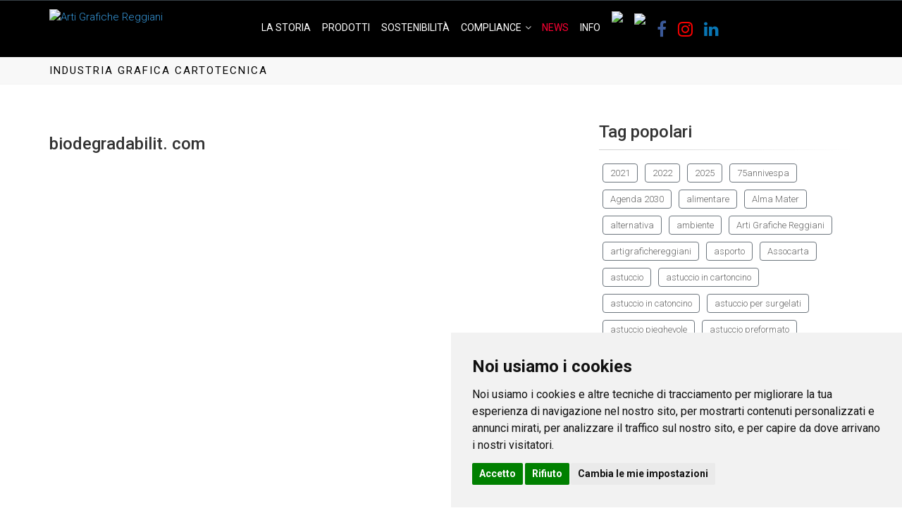

--- FILE ---
content_type: text/html;charset=UTF-8
request_url: https://www.artigrafichereggiani.it/news.asp?t=biodegradabilit%C3%A0.%20compostabilit%C3%A0
body_size: 28594
content:

<!doctype html>

<html lang="IT"><head><meta charset="utf-8">

<title>Arti Grafiche Reggiani, Industria Grafica Cartotecnica</title>
<meta name="description" content="Industria Grafica specializzata in cartotecnica, etichette e stampati commerciali di qualit&agrave;.">

<meta name="viewport" content="width=device-width, initial-scale=1.0">

<link rel="icon" type="image/png" href="image/favicon.png">
<link rel="shortcut icon" href="image/favicon.ico">
<link href='https://fonts.googleapis.com/css?family=Roboto:400,300,300italic,400italic,500,500italic,700,700italic,900' rel='stylesheet' type='text/css'>
<link href="bootstrap/css/bootstrap.css" rel="stylesheet">
<link href="fonts/font-awesome/css/font-awesome.css" rel="stylesheet">
<link href="fonts/fontello/css/fontello.css" rel="stylesheet">

<link href="plugins/rs-plugin-5/css/settings.css" rel="stylesheet">
<link href="plugins/rs-plugin-5/css/layers.css" rel="stylesheet">
<link href="plugins/rs-plugin-5/css/navigation.css" rel="stylesheet">
<link href="css/animations.css" rel="stylesheet">
<link href="plugins/hover/hover-min.css" rel="stylesheet">		

<link href="css/style.css?v=6" rel="stylesheet" >
<link href="css/typography-default.css?v=6" rel="stylesheet" >
<link href="css/skins/blue.css?v=6" rel="stylesheet">

<link href="css/custom.css?v=6" rel="stylesheet">

<script type="text/javascript" src="plugins/jquery.min.js"></script>
<script type="text/javascript" src="bootstrap/js/bootstrap.min.js"></script>

<!-- Global Site Tag (gtag.js) - Google Analytics -->
<script async src="https://www.googletagmanager.com/gtag/js?id=UA-77566-85"></script>
<script>
  window.dataLayer = window.dataLayer || [];
  function gtag(){dataLayer.push(arguments)};
  gtag('js', new Date());
  gtag('config', 'UA-77566-85', { 'anonymize_ip': true });
</script>



<!-- Cookie Consent by https://www.FreePrivacyPolicy.com -->
<script type="text/javascript" src="js/cookie-consent.js" charset="UTF-8"></script>
<script type="text/javascript" charset="UTF-8">
document.addEventListener('DOMContentLoaded', function () {
cookieconsent.run({"notice_banner_type":"simple","consent_type":"express","palette":"light","language":"it","page_load_consent_levels":["strictly-necessary"],"notice_banner_reject_button_hide":false,"preferences_center_close_button_hide":false,"website_name":"Artigrafichereggiani.it","website_privacy_policy_url":"https://www.artigrafichereggiani.it/privacy.asp"});
});
</script>
<!-- Google Analytics -->
<script type="text/plain" cookie-consent="tracking" async src="https://www.googletagmanager.com/gtag/js?id=UA-77566-85"></script>
<script type="text/plain" cookie-consent="tracking">
  window.dataLayer = window.dataLayer || [];
  function gtag(){dataLayer.push(arguments)};
  gtag('js', new Date());
  gtag('config', 'UA-77566-85', { 'anonymize_ip': true });
</script>
<!-- end of Google Analytics-->
<!-- End Cookie Consent -->





	</head>

	<body class="no-trans">

		<!-- scrollToTop -->
		<!-- ================ -->
		<div class="scrollToTop circle"><i class="icon-up-open-big"></i></div>
		
		<!-- page wrapper start -->
		<!-- ================ -->
		<div class="page-wrapper">
		
			<!-- header-container start -->
			<div class="header-container">
				<!-- header start -->
				<!-- classes:  -->
				<!-- "fixed": enables fixed navigation mode (sticky menu) e.g. class="header fixed clearfix" -->
				<!-- "dark": dark version of header e.g. class="header dark clearfix" -->
				<!-- "full-width": mandatory class for the full-width menu layout -->
				<!-- "centered": mandatory class for the centered logo layout -->
				<!-- ================ --> 
				<header class="header  fixed fixed-before dark clearfix" style="z-index:10000">
					<div class="container">
						<div class="row">
							<div class="col-md-2 col-lg-3 col-sm-3 hidden-xs">
								<div class="header-first clearfix">
									<div id="logo" class="logo">
										<a href="index.asp"><img id="logo_img" src="image/logo-top.png" alt="Arti Grafiche Reggiani"></a>
									</div>
								</div>
							</div>
							<div class="col-md-10 col-lg-9 col-sm-9">
					
								<!-- header-second start -->
								<!-- ================ -->
								<div class="header-second clearfix">
									<!-- main-navigation start -->
									<!-- classes: -->
									<!-- "onclick": Makes the dropdowns open on click, this the default bootstrap behavior e.g. class="main-navigation onclick" -->
									<!-- "animated": Enables animations on dropdowns opening e.g. class="main-navigation animated" -->
									<!-- "with-dropdown-buttons": Mandatory class that adds extra space, to the main navigation, for the search and cart dropdowns -->
									<!-- ================ -->
									<div class="main-navigation animated">

										<!-- navbar start -->
										<!-- ================ -->
										<nav class="navbar navbar-default" role="navigation">
											<div class="container-fluid">

												<!-- Toggle get grouped for better mobile display -->
												<div class="navbar-header">
													<button type="button" class="navbar-toggle" data-toggle="collapse" data-target="#navbar-collapse-1">
														<span class="sr-only">Toggle navigation</span>
														<span class="icon-bar"></span>
														<span class="icon-bar"></span>
														<span class="icon-bar"></span>
													</button>
													
													<!-- header-first start -->
													<!-- ================ -->
													<div class="header-first clearfix visible-xs">

														<!-- logo -->
														<div id="logo-mobile" class="logo">
															<a href="index.asp"><img id="logo-img-mobile" src="image/logo-top.png" alt="Arti Grafiche Reggiani"></a>
														</div>

													</div>
													<!-- header-first end -->
													
												</div>

												<!-- Collect the nav links, forms, and other content for toggling -->
												<div class="collapse navbar-collapse scrollspy smooth-scroll" id="navbar-collapse-1">
													<ul class="nav navbar-nav">
														<li><a href="arti-grafiche-reggiani.asp">La Storia</a></li>
														<li><a href="prodotti-grafica-cartotecnica.asp">Prodotti</a></li>
														<li><a href="sostenibilita.asp">Sostenibilit&agrave;</a></li>
														<li class="nav-item dropdown">
															<a class="nav-link dropdown-toggle" id="third-dropdown" data-toggle="dropdown" aria-haspopup="true" aria-expanded="false" >Compliance</a>
															<ul class="dropdown-menu" aria-labelledby="third-dropdown">
																<li><a href="certificazioni.asp">Qualit&agrave; e Certificazioni</a></li>
																<li><a href="rating-legalita.asp">Rating di Legalit&agrave;</a></li>
																<li><a href="codice-etico.asp">Codice Etico</a></li>
															</ul>
														</li>


														<li class="active"><a href="news.asp">News</a></li>
														<li><a href="contatti.asp">Info</a></li>
														<li class="limg" style="margin-top:-13px;margin-bottom:-13px;padding:0;"><a href="palareggiani.asp" style="padding-bottom:0;"><img src="image/palareggiani-logo.png"></a></li>
														<li class="limg" style="margin-top:-10px;margin-bottom:-13px;padding:0;"><a href="https://www.eco-logiko.it" style="padding-bottom:0;" target="_blank"><img src="image/eko-logiko-top.png"></a></li>


<li style="float:right"><a target="_blank" href="https://www.linkedin.com/company/arti-grafiche-reggiani-srl/" style="font-size:24px;"><i class="fa fa-linkedin" style="color:#0976b4"></i></a>

<li style="float:right"><a target="_blank" href="https://www.instagram.com/artigrafichereggiani/" style="font-size:24px;"><i class="fa fa-instagram" style="color:#ff0000"></i></a>

<li style="float:right"><a target="_blank" href="https://www.facebook.com/ArtiGraficheReggiani/" style="font-size:24px;"><i class="fa fa-facebook" style="color:#3b5998"></i></a>



<!-- <li style="float:right"><a target="_blank" href="https://www.linkedin.com/company/arti-grafiche-reggiani-srl/" style="padding:16px 0 0 0"><span class="fa-stack fa-lg"><i class="fa fa-circle fa-stack-2x" style="color:#0976b4"></i><i class="fa fa-linkedin fa-stack-1x fa-inverse"></i></span></a>

<li style="float:right"><a target="_blank" href="https://www.instagram.com/artigrafichereggiani/" style="padding:16px 0 0 0"><span class="fa-stack fa-lg"><i class="fa fa-circle fa-stack-2x" style="color:#ff0000"></i><i class="fa fa-instagram fa-stack-1x fa-inverse"></i></span></a>

<li style="float:right"><a target="_blank" href="https://www.facebook.com/ArtiGraficheReggiani/" style="padding:16px 0 0 0"><span class="fa-stack fa-lg"><i class="fa fa-circle fa-stack-2x" style="color:#3b5998"></i><i class="fa fa-facebook fa-stack-1x fa-inverse"></i></span></a> -->



													</ul>
												</div>

											</div>
										</nav>
										<!-- navbar end -->

									</div>
									<!-- main-navigation end -->
								</div>
								<!-- header-second end -->
					
							</div>



						</div>
					</div>
					
				</header>
				<!-- header end -->
			</div>
			<!-- header-container end -->


<div class="breadcrumb-container">
		<div class="container">
			<h5>INDUSTRIA GRAFICA CARTOTECNICA</h5>
		</div>
</div>


<div id="page-start"></div>

<!-- main-container start -->
<!-- ================ -->
<section class="main-container">

<div class="container">
	<div class="row">

	<!-- main start -->
	<!-- ================ -->
	<div class="main col-md-8">






<h3>biodegradabilit. com</h3>






<!-- pagination start -->
<nav aria-label="Page navigation" class="text-center">
<ul class="pagination text-center">

</ul>
</nav>
<!-- pagination end -->

	</div><!-- /col -->
	<!-- main end -->

	<!-- sidebar start -->
	<!-- ================ -->
	<aside class="col-md-4 col-xl-3 ml-xl-auto">
		<div class="sidebar">

			<div class="block clearfix">
				<h3 class="title">Tag popolari</h3>
				<div class="separator-2"></div>
				<div class="tags-cloud">
					<div class="tags">

	<a href="news.asp?t=2021">2021</a>

	<a href="news.asp?t=2022">2022</a>

	<a href="news.asp?t=2025">2025</a>

	<a href="news.asp?t=75annivespa">75annivespa</a>

	<a href="news.asp?t=Agenda 2030">Agenda 2030</a>

	<a href="news.asp?t=alimentare">alimentare</a>

	<a href="news.asp?t=Alma Mater">Alma Mater</a>

	<a href="news.asp?t=alternativa">alternativa</a>

	<a href="news.asp?t=ambiente">ambiente</a>

	<a href="news.asp?t=Arti Grafiche Reggiani">Arti Grafiche Reggiani</a>

	<a href="news.asp?t=artigrafichereggiani">artigrafichereggiani</a>

	<a href="news.asp?t=asporto">asporto</a>

	<a href="news.asp?t=Assocarta">Assocarta</a>

	<a href="news.asp?t=astuccio">astuccio</a>

	<a href="news.asp?t=astuccio in cartoncino">astuccio in cartoncino</a>

	<a href="news.asp?t=astuccio in catoncino">astuccio in catoncino</a>

	<a href="news.asp?t=astuccio per surgelati">astuccio per surgelati</a>

	<a href="news.asp?t=astuccio pieghevole">astuccio pieghevole</a>

	<a href="news.asp?t=astuccio preformato">astuccio preformato</a>

	<a href="news.asp?t=aumento costi">aumento costi</a>

	<a href="news.asp?t=avanguardia">avanguardia</a>

	<a href="news.asp?t=barcode">barcode</a>

	<a href="news.asp?t=basket">basket</a>

	<a href="news.asp?t=best packaging">best packaging</a>

	<a href="news.asp?t=Best Packaging 2022">Best Packaging 2022</a>

	<a href="news.asp?t=bilancio 2020">bilancio 2020</a>

	<a href="news.asp?t=biodegradabilità. compostabilità">biodegradabilità. compostabilità</a>

	<a href="news.asp?t=biodiversità">biodiversità</a>

	<a href="news.asp?t=biologico">biologico</a>

	<a href="news.asp?t=Bologna Fiera">Bologna Fiera</a>

	<a href="news.asp?t=BolognaFiere">BolognaFiere</a>

	<a href="news.asp?t=CAC">CAC</a>

	<a href="news.asp?t=calendario">calendario</a>

	<a href="news.asp?t=calendario 2023">calendario 2023</a>

	<a href="news.asp?t=caro bolletta">caro bolletta</a>

	<a href="news.asp?t=carta">carta</a>

	<a href="news.asp?t=Carta">Carta</a>

	<a href="news.asp?t=carta">carta</a>

	<a href="news.asp?t=carta e cartone">carta e cartone</a>

	<a href="news.asp?t=Carta e cartone">Carta e cartone</a>

	<a href="news.asp?t=carta e cartone">carta e cartone</a>

	<a href="news.asp?t=carta FSC">carta FSC</a>

	<a href="news.asp?t=cartona">cartona</a>

	<a href="news.asp?t=cartoncino">cartoncino</a>

	<a href="news.asp?t=cartone">cartone</a>

	<a href="news.asp?t=Cartone">Cartone</a>

	<a href="news.asp?t=cartone">cartone</a>

	<a href="news.asp?t=cartotecnica">cartotecnica</a>

	<a href="news.asp?t=certificazioni">certificazioni</a>

	<a href="news.asp?t=codice a barre">codice a barre</a>

	<a href="news.asp?t=Comieco">Comieco</a>

	<a href="news.asp?t=Commissione europea">Commissione europea</a>

	<a href="news.asp?t=Comune di Ozzano">Comune di Ozzano</a>

	<a href="news.asp?t=Conai">Conai</a>

	<a href="news.asp?t=condivisione">condivisione</a>

	<a href="news.asp?t=confezione">confezione</a>

	<a href="news.asp?t=conservazione delle foreste">conservazione delle foreste</a>

	<a href="news.asp?t=consumatori">consumatori</a>

	<a href="news.asp?t=contributo">contributo</a>

	<a href="news.asp?t=contributo ambientale">contributo ambientale</a>

	<a href="news.asp?t=cosmetico">cosmetico</a>

	<a href="news.asp?t=crescita">crescita</a>

	<a href="news.asp?t=crisi materie prime">crisi materie prime</a>

	<a href="news.asp?t=cura del territorio">cura del territorio</a>

	<a href="news.asp?t=design">design</a>

	<a href="news.asp?t=differenziata">differenziata</a>

	<a href="news.asp?t=digimarc">digimarc</a>

	<a href="news.asp?t=direttiva UE">direttiva UE</a>

	<a href="news.asp?t=disegno 3D">disegno 3D</a>

	<a href="news.asp?t=diversificazione contributiva">diversificazione contributiva</a>

	<a href="news.asp?t=EarthDay">EarthDay</a>

	<a href="news.asp?t=eco">eco</a>

	<a href="news.asp?t=ecofriendly">ecofriendly</a>

	<a href="news.asp?t=eco-friendly">eco friendly</a>

	<a href="news.asp?t=eco-logiko">eco logiko</a>

	<a href="news.asp?t=Eco-Logiko">Eco Logiko</a>

	<a href="news.asp?t=economia circolare">economia circolare</a>

	<a href="news.asp?t=Emilia-Romagna">Emilia Romagna</a>

	<a href="news.asp?t=Eppa">Eppa</a>

	<a href="news.asp?t=ESG">ESG</a>

	<a href="news.asp?t=esperienza">esperienza</a>

	<a href="news.asp?t=etichettatura ambientale">etichettatura ambientale</a>

	<a href="news.asp?t=Europa">Europa</a>

	<a href="news.asp?t=farmaceutico">farmaceutico</a>

	<a href="news.asp?t=festa della donna">festa della donna</a>

	<a href="news.asp?t=fiera">fiera</a>

	<a href="news.asp?t=Fiera Bologna">Fiera Bologna</a>

	<a href="news.asp?t=fiera Bologna">fiera Bologna</a>

	<a href="news.asp?t=filiera">filiera</a>

	<a href="news.asp?t=filiera responsabile">filiera responsabile</a>

	<a href="news.asp?t=finalista">finalista</a>

	<a href="news.asp?t=food delivery">food delivery</a>

	<a href="news.asp?t=food packaging">food packaging</a>

	<a href="news.asp?t=food waste">food waste</a>

	<a href="news.asp?t=foreste">foreste</a>

	<a href="news.asp?t=frutta secca">frutta secca</a>

	<a href="news.asp?t=FSC">FSC</a>

	<a href="news.asp?t=FSC Forest Week">FSC Forest Week</a>

	<a href="news.asp?t=fustellatrice">fustellatrice</a>

	<a href="news.asp?t=futuro">futuro</a>

	<a href="news.asp?t=garanzia">garanzia</a>

	<a href="news.asp?t=Gdo">Gdo</a>

	<a href="news.asp?t=GDO">GDO</a>

	<a href="news.asp?t=gestione responsabile">gestione responsabile</a>

	<a href="news.asp?t=giornata mondiale del riciclo">giornata mondiale del riciclo</a>

	<a href="news.asp?t=giornatainternazionalecontrolaviolenzasulledonne">giornatainternazionalecontrolaviolenzasulledonne</a>

	<a href="news.asp?t=giovani">giovani</a>

	<a href="news.asp?t=GRI">GRI</a>

	<a href="news.asp?t=Gs1 Italy">Gs1 Italy</a>

	<a href="news.asp?t=imballaggi">imballaggi</a>

	<a href="news.asp?t=imballaggi cellulosici">imballaggi cellulosici</a>

	<a href="news.asp?t=immagini">immagini</a>

	<a href="news.asp?t=impatto">impatto</a>

	<a href="news.asp?t=impatto ambientale">impatto ambientale</a>

	<a href="news.asp?t=impegno">impegno</a>

	<a href="news.asp?t=inchiostro">inchiostro</a>

	<a href="news.asp?t=industria">industria</a>

	<a href="news.asp?t=industria cartaria">industria cartaria</a>

	<a href="news.asp?t=innovatori responsabili">innovatori responsabili</a>

	<a href="news.asp?t=innovazione">innovazione</a>

	<a href="news.asp?t=innovazione responsabile">innovazione responsabile</a>

	<a href="news.asp?t=innovazioni">innovazioni</a>

	<a href="news.asp?t=investimento">investimento</a>

	<a href="news.asp?t=InvestInOurPlanet">InvestInOurPlanet</a>

	<a href="news.asp?t=Ipack Ima">Ipack Ima</a>

	<a href="news.asp?t=lastre">lastre</a>

	<a href="news.asp?t=litografia">litografia</a>

	<a href="news.asp?t=litografica">litografica</a>

	<a href="news.asp?t=luxury packaging">luxury packaging</a>

	<a href="news.asp?t=macchine automatiche">macchine automatiche</a>

	<a href="news.asp?t=Majani">Majani</a>

	<a href="news.asp?t=Marca">Marca</a>

	<a href="news.asp?t=MArca">MArca</a>

	<a href="news.asp?t=Marca 2025">Marca 2025</a>

	<a href="news.asp?t=Marca by Bolognafiere">Marca by Bolognafiere</a>

	<a href="news.asp?t=Marca2024">Marca2024</a>

	<a href="news.asp?t=Marca2025">Marca2025</a>

	<a href="news.asp?t=materie prime">materie prime</a>

	<a href="news.asp?t=materioteca Torino">materioteca Torino</a>

	<a href="news.asp?t=MATto">MATto</a>

	<a href="news.asp?t=menzione speciale 2020">menzione speciale 2020</a>

	<a href="news.asp?t=misure">misure</a>

	<a href="news.asp?t=monomateriale">monomateriale</a>

	<a href="news.asp?t=museo aziendale">museo aziendale</a>

	<a href="news.asp?t=Natale">Natale</a>

	<a href="news.asp?t=natale green">natale green</a>

	<a href="news.asp?t=noallaviolenza">noallaviolenza</a>

	<a href="news.asp?t=novità">novità</a>

	<a href="news.asp?t=nuovi prodotti">nuovi prodotti</a>

	<a href="news.asp?t=obblighi">obblighi</a>

	<a href="news.asp?t=obiettivi UE 2030">obiettivi UE 2030</a>

	<a href="news.asp?t=Open Day">Open Day</a>

	<a href="news.asp?t=orientamento">orientamento</a>

	<a href="news.asp?t=Ozzano dell'Emilia">Ozzano dell'Emilia</a>

	<a href="news.asp?t=pack">pack</a>

	<a href="news.asp?t=pack innovativi">pack innovativi</a>

	<a href="news.asp?t=packaging">packaging</a>

	<a href="news.asp?t=Packaging">Packaging</a>

	<a href="news.asp?t=packaging">packaging</a>

	<a href="news.asp?t=packaging alimentare">packaging alimentare</a>

	<a href="news.asp?t=packaging carta">packaging carta</a>

	<a href="news.asp?t=packaging farmaceutico">packaging farmaceutico</a>

	<a href="news.asp?t=packaging sostenibile">packaging sostenibile</a>

	<a href="news.asp?t=packagingsostenibile">packagingsostenibile</a>

	<a href="news.asp?t=Pala ArtigraficheReggiani">Pala ArtigraficheReggiani</a>

	<a href="news.asp?t=pandemia">pandemia</a>

	<a href="news.asp?t=Paper">Paper</a>

	<a href="news.asp?t=paper packaging">paper packaging</a>

	<a href="news.asp?t=paper week">paper week</a>

	<a href="news.asp?t=Paper week">Paper week</a>

	<a href="news.asp?t=passato">passato</a>

	<a href="news.asp?t=passione">passione</a>

	<a href="news.asp?t=piegaincolla">piegaincolla</a>

	<a href="news.asp?t=pietra">pietra</a>

	<a href="news.asp?t=plastic free">plastic free</a>

	<a href="news.asp?t=plasticfree">plasticfree</a>

	<a href="news.asp?t=poliaccoppiati">poliaccoppiati</a>

	<a href="news.asp?t=Politecnico di Torino">Politecnico di Torino</a>

	<a href="news.asp?t=PPWR">PPWR</a>

	<a href="news.asp?t=praticità">praticità</a>

	<a href="news.asp?t=precisione">precisione</a>

	<a href="news.asp?t=premio">premio</a>

	<a href="news.asp?t=prestampa">prestampa</a>

	<a href="news.asp?t=pre-stampa">pre stampa</a>

	<a href="news.asp?t=primoreport di spostenibilità">primoreport di spostenibilità</a>

	<a href="news.asp?t=printers">printers</a>

	<a href="news.asp?t=private label">private label</a>

	<a href="news.asp?t=produzione">produzione</a>

	<a href="news.asp?t=progettare">progettare</a>

	<a href="news.asp?t=progettazione">progettazione</a>

	<a href="news.asp?t=progetti">progetti</a>

	<a href="news.asp?t=progetto">progetto</a>

	<a href="news.asp?t=progetto industrializzabile">progetto industrializzabile</a>

	<a href="news.asp?t=protezione foreste">protezione foreste</a>

	<a href="news.asp?t=qualità">qualità</a>

	<a href="news.asp?t=raccolta">raccolta</a>

	<a href="news.asp?t=rapporto">rapporto</a>

	<a href="news.asp?t=Rapporto annuale Comieco">Rapporto annuale Comieco</a>

	<a href="news.asp?t=Rassegna Terra Madre">Rassegna Terra Madre</a>

	<a href="news.asp?t=realizzabilità">realizzabilità</a>

	<a href="news.asp?t=record">record</a>

	<a href="news.asp?t=regolamento UE">regolamento UE</a>

	<a href="news.asp?t=rendering">rendering</a>

	<a href="news.asp?t=rendicontazione">rendicontazione</a>

	<a href="news.asp?t=report">report</a>

	<a href="news.asp?t=riciclabilità">riciclabilità</a>

	<a href="news.asp?t=riciclare">riciclare</a>

	<a href="news.asp?t=riciclo">riciclo</a>

	<a href="news.asp?t=risparmio energetico">risparmio energetico</a>

	<a href="news.asp?t=ristori">ristori</a>

	<a href="news.asp?t=riutilizzo">riutilizzo</a>

	<a href="news.asp?t=Sana">Sana</a>

	<a href="news.asp?t=Sana 2021">Sana 2021</a>

	<a href="news.asp?t=Sana 2022">Sana 2022</a>

	<a href="news.asp?t=sanzioni">sanzioni</a>

	<a href="news.asp?t=scuole medie">scuole medie</a>

	<a href="news.asp?t=servizio">servizio</a>

	<a href="news.asp?t=soluzioni green">soluzioni green</a>

	<a href="news.asp?t=sostenibilità">sostenibilità</a>

	<a href="news.asp?t=sostenibilità sociale">sostenibilità sociale</a>

	<a href="news.asp?t=sport">sport</a>

	<a href="news.asp?t=stampa">stampa</a>

	<a href="news.asp?t=Storia aziendale">Storia aziendale</a>

	<a href="news.asp?t=studente">studente</a>

	<a href="news.asp?t=studio LCA">studio LCA</a>

	<a href="news.asp?t=talenti">talenti</a>

	<a href="news.asp?t=tecnologia">tecnologia</a>

	<a href="news.asp?t=territorio">territorio</a>

	<a href="news.asp?t=tesi">tesi</a>

	<a href="news.asp?t=TheAirWeShare">TheAirWeShare</a>

	<a href="news.asp?t=tradizione">tradizione</a>

	<a href="news.asp?t=Ue">Ue</a>

	<a href="news.asp?t=UE">UE</a>

	<a href="news.asp?t=Unibo">Unibo</a>

	<a href="news.asp?t=università">università</a>

	<a href="news.asp?t=valori">valori</a>

	<a href="news.asp?t=vespa">vespa</a>


</div>

				</div>
			</div>

<div class="hidden-xs hidden-sm clearfix" style="padding-top:400px;"></div>

			<div class="block clearfix light-gray-bg">
				<h3 class="logo-font text-center"><span class="text-default">Chi siamo</span></h3>
				<div class="separator"></div>

				<div class="media margin-clear">
					<div class="d-flex pr-20" style="float:left">
						<div class="overlay-container">
							<img class="media-object" src="image/logo-icn.png" alt="Arti Grafiche Reggiani">
						</div>
					</div>
					<div class="media-body">
						<p>Arti Grafiche Reggiani opera secondo gli standard delle norme UNI EN ISO 9001:2008.<br />
						Attraverso un consapevole e continuo miglioramento dei processi produttivi, ha fatto del rispetto per l'ambiente un modello di condotta; oggi &egrave; possibile richiedere prodotti certificati FSC&reg;.</p>
					</div>
				</div><!-- /lastnews -->

				<div class="separator"></div>

				<div class="media margin-clear">
					<div class="d-flex pr-20" style="float:left">
						<div class="overlay-container">
							<img class="media-object" src="pict/la-storia/camera-di-commercio-industria-artigianato-agricoltura-bologna-icn.png" alt="Camera di Commercio di Bologna">
						</div>
					</div>
					<div class="media-body">
						<p>Questa impresa ha beneficiato dei contributi per la ripartenza in sicurezza dopo l'epidemia Covid-19 - anno 2020 assegnati dalla Camera di Commercio Industria e Artigianato e Agricolutura di Bologna</p>
					</div>
				</div><!-- /lastnews -->


			</div>
		</div>
	</aside><!-- /sidebar -->

	</div>
	</div>
</section>
		<!-- main-container end -->




			<!-- footer start (Add "dark" class to #footer in order to enable dark footer) -->
			<!-- ================ -->
			<footer id="footer" class="clearfix dark">

				<!-- .footer start -->
				<!-- ================ -->
				<div class="footer">
					<div class="container">
						<div class="footer-inner">
							<div class="row">
								<div class="col-md-12">
									<div class="footer-content text-center padding-ver-clear">
										<div class="logo-footer"><img id="logo-footer" class="center-block" src="image/logo-bot.png" alt="Arti Grafiche Reggiani"></div>
										<p class="white">
											<strong>ARTI GRAFICHE REGGIANI</strong> INDUSTRIA GRAFICA CARTOTECNICA<br />
											<i class="text-default fa fa-map-marker pr-5"></i>Via del Lavoro, Ponte Rizzoli &middot; 40064 Ozzano dell'Emilia &middot; Bologna Italy &middot; <a href="tel:+39051798829" class="link-dark"><i class="text-default fa fa-phone pl-10 pr-5"></i>+39 051 798829</a> &middot; <i class="text-default fa fa-fax pl-10 pr-5"></i>+39 051 799242 &middot; <a href="javascript:sendEmail('info','artigrafichereggiani.it','')" class="link-dark"><i class="text-default fa fa-envelope-o pl-10 pr-5"></i>info<span class="et"></span>artigrafichereggiani<span class="etd"></span>it</a></p>
										<p class="small">
											&copy; 2026 Arti Grafiche Reggiani. Tutti i diritti riservati &middot; P.IVA 00521201202 &middot; <a href="privacy.asp">Privacy & Legal</a> <i class="fa fa-info-circle" id="open_preferences_center" style="cursor:pointer"></i>
										</p>

									<ul class="social-links circle colored animated-effect-1 text-center">
										<li class="facebook">
											<a class="text-white" target="_blank" href="https://www.facebook.com/ArtiGraficheReggiani/"><i class="fa fa-facebook"></i></a>
										</li>
										<li class="instagram">
											<a class="text-white" target="_blank" href="https://www.instagram.com/artigrafichereggiani/"><i class="fa fa-instagram"></i></a>
										</li>

										<li class="linkedin">
											<a class="text-white" target="_blank" href="https://www.linkedin.com/company/arti-grafiche-reggiani-srl/"><i class="fa fa-linkedin"></i></a>
										</li>

										<li class="youtube">
											<a class="text-white" target="_blank" href="https://www.youtube.com/channel/UCl-C3zIxA6roaQfflmwMllQ"><i class="fa fa-youtube"></i></a>
										</li>
										<!-- <li class="lang"><a href="">ITA</a></li>
										<li class="lang"><a href="">ENG</a></li> -->
									</ul>
									</div>
								</div>
							</div>
						</div>
					</div>
				</div>
				<!-- .footer end -->

			</footer>
			<!-- footer end -->
			
		</div>
		<!-- page-wrapper end -->

				<!-- JavaScript files placed at the end of the document so the pages load faster -->
		<!-- ================================================== -->

		<!-- Modernizr javascript -->
		<script type="text/javascript" src="plugins/modernizr.js"></script>
		<script type="text/javascript" src="plugins/rs-plugin-5/js/jquery.themepunch.tools.min.js?rev=5.0"></script>
		<script type="text/javascript" src="plugins/rs-plugin-5/js/jquery.themepunch.revolution.min.js?rev=5.0"></script>
		<!-- Appear javascript -->
		<script type="text/javascript" src="plugins/waypoints/jquery.waypoints.min.js"></script>
		<!-- SmoothScroll javascript -->
		<script type="text/javascript" src="plugins/jquery.browser.js"></script>
		<script type="text/javascript" src="plugins/SmoothScroll.js"></script>
		<!-- Initialization of Plugins -->
		<script type="text/javascript" src="js/template.js"></script>
		<script type="text/javascript" src="js/custom.js"></script>

	</body>
</html>

--- FILE ---
content_type: text/css
request_url: https://www.artigrafichereggiani.it/css/style.css?v=6
body_size: 201737
content:
/**
 * Theme Name:The Project - Responsive Website Template
 *
 * Author:HtmlCoder
 * Author URI:http://www.htmlcoder.me
 * Author e-mail:htmlcoder.me@gmail.com
 * Version:1.4.0
 * Created:March 2015
 * License URI:http://support.wrapbootstrap.com/
 * File Description:Main CSS file of the template
 *
 * TABLE OF CONTENTS
 * 1) Elements
 * 2) Layout
 * 3) Sections
 * 4) Pages ( blog, about etc )
 * 5) Components
 * 6) Navigations
 * 7) Blocks/Widgets
 * 8) Main Slideshow
 * 9) Owl carousel
 * 10) Full Page
 */
/* 1 Elements
----------------------------------------------------------------------------- */
body.canvas-sliding,
body.canvas-slid {
	overflow-x: hidden;
}

.no-trans * {
	-webkit-transition: none !important;
	-o-transition: none !important;
	transition: none !important;
}

img {
	display: block;
	max-width: 100%;
	height: auto;
}

/* Lists
---------------------------------- */
ul {
	list-style: square;
}

.list-icons,
.list {
	list-style: none;
	padding: 0;
}

.list-icons li,
.list li {
	padding: 5px 0;
}

.list-icons li i {
	min-width: 25px;
	text-align: center;
}

.list-inline {
	margin-top: 9px;
	margin-bottom: 8px;
}

.header-top .list-inline {
	display: inline-block;
}

/* Medium desktop devices and tablets */
@media (min-width: 992px) and (max-width: 1199px) {
	.header-top .list-inline > li {
	  padding: 0;
	}
}

/* Tables
---------------------------------- */
.table:not(.table-bordered) {
	border-bottom: 2px solid #f3f3f3;
}

.table > thead > tr > th {
	vertical-align: bottom;
	border-bottom: 1px solid #eaeaea;
	background-color: #eaeaea;
	color: #333333;
	font-weight: 400;
}

.table.table-colored {
	border-bottom-color: #09afdf;
}

.table-colored > thead > tr > th {
	border-color: #09afdf;
	background-color: #09afdf;
	color: #ffffff;
}

tbody {
	background-color: #ffffff;
}

.table > thead > tr > th,
.table > tbody > tr > th,
.table > tfoot > tr > th,
.table > thead > tr > td,
.table > tbody > tr > td,
.table > tfoot > tr > td {
	padding: 8px 15px;
	border-top: 1px solid #f3f3f3;
}

.table-striped tbody {
	background-color: #ffffff;
}

.table-striped > tbody > tr:nth-child(odd) > td,
.table-striped > tbody > tr:nth-child(odd) > th {
	background-color: #f5f5f5;
}

.table-striped.table > tbody > tr > td {
	border-color: #e8e8e8;
}

.table-bordered > thead > tr > th,
.table-bordered > tbody > tr > th,
.table-bordered > tfoot > tr > th,
.table-bordered > thead > tr > td,
.table-bordered > tbody > tr > td,
.table-bordered > tfoot > tr > td {
	border-color: #f3f3f3;
}

.dl-horizontal dd {
	margin-bottom: 10px;
}

.table-hover > tbody > tr:hover {
	background-color: rgba(0, 0, 0, 0.04);
}

.dark .table:not(.table-bordered) {
	border-bottom: 2px solid rgba(255, 255, 255, 0.07);
}

.dark .table > tbody {
	background-color: transparent;
}

.dark .table > tbody > tr > td {
	border-top: 1px solid rgba(255, 255, 255, 0.07);
}

.dark .table > thead > tr > th {
	border-bottom: 1px solid rgba(255, 255, 255, 0.07);
	background-color: rgba(0, 0, 0, 0.15);
	color: #f1f1f1;
	font-weight: 400;
}

/* Small devices (tablets, 768px and up) */
@media (min-width: 768px) {
	.dl-horizontal dd {
	  margin-left: 150px;
	}

	.dl-horizontal dt {
	  max-width: 120px;
	}
}

/* 2 Layout
----------------------------------------------------------------------------- */
.page-wrapper {
	background-color: #ffffff;
}

.header-top:not(.banner) {
	background-color: #f2f2f2;
	border-bottom: 1px solid #d0d0d0;
	padding: 4px 0;
}

.header-top.dark {
	background-color: #2e3537;
	border-bottom: 1px solid #252a2c;
}

.header-top.colored {
	background-color: #09afdf;
	border-bottom: 1px solid #09afdf;
}

.header {
	border-top: 1px solid #ffffff;
	border-bottom: 2px solid #f1f1f1;
	background-color: #fcfcfc;
}

.header.dark {
	background-color: #394245;
	border-top-color: #394245;
	border-bottom: none;
}

.header-top.dark + .header:not(.dark) {
	border-top-color: #dddddd;
}

.header-top:not(.dark) + .header.dark {
	border-top-color: #303030;
}

.header.header-small {
	padding: 10px 0;
}

.dark .footer {
	background-color: #222222;
}

.dark .subfooter {
	background-color: #373737;
	border-color: #454545;
}

/*Transparent Header*/
.transparent-header .header-top {
	z-index: 103;
	position: relative;
}

.transparent-header header.header.transparent-header-on {
	z-index: 22;
	position: absolute;
	width: 100%;
	left: 0;
	background-color: rgba(255, 255, 255, 0.92);
	border-bottom: 1px solid rgba(0, 0, 0, 0.07);
	border-top-color: #a0a0a0;
}

.transparent-header .header-top.colored + header.header.transparent-header-on {
	border-top-color: transparent;
}

.transparent-header header.header.dark.transparent-header-on {
	background-color: rgba(57, 66, 69, 0.8);
	border-top-color: rgba(37, 42, 44, 0.5);
}

.transparent-header.gradient-background-header header.header.transparent-header-on {
	background: -moz-linear-gradient(top, #ffffff 0%, rgba(255, 255, 255, 0.05) 85%, rgba(255, 255, 255, 0) 100%);
	background: -webkit-linear-gradient(top, #ffffff 0%, rgba(255, 255, 255, 0.05) 85%, rgba(255, 255, 255, 0) 100%);
	background: linear-gradient(to bottom, #ffffff 0%, rgba(255, 255, 255, 0.05) 85%, rgba(255, 255, 255, 0) 100%);
	border-bottom: none;
	border-top: none;
}

.transparent-header.gradient-background-header header.header.dark.transparent-header-on {
	background: -moz-linear-gradient(top, rgba(0, 0, 0, 0.5) 0%, rgba(0, 0, 0, 0.05) 85%, transparent 100%);
	background: -webkit-linear-gradient(top, rgba(0, 0, 0, 0.5) 0%, rgba(0, 0, 0, 0.05) 85%, transparent 100%);
	background: linear-gradient(to bottom, rgba(0, 0, 0, 0.5) 0%, rgba(0, 0, 0, 0.05) 85%, transparent 100%);
	border-bottom: none;
	border-top: none;
}

.header-first {
	padding: 12px 0 0 0;
}

.header-second {
	position: relative;
}

.scroll-spy .banner {
	min-height: 100px;
}

.banner.parallax,
.banner.light-translucent-bg,
.banner.dark-translucent-bg,
.banner.default-translucent-bg {
	min-height: 250px;
	padding-top: 60px;
	padding-bottom: 20px;
}

.banner.banner-big-height {
	min-height: 550px;
	padding-top: 100px;
}

.banner.video-background-banner {
	min-height: 400px;
	padding-top: 100px;
}

.main-container {
	padding: 50px 0;
}

.block {
	margin-bottom: 50px;
}

.section {
	padding: 20px 0;
}

.footer-top {
	padding: 20px 0;
}

.footer {
	padding: 40px 0;
	background-color: #fafafa;
}

.footer-content {
	padding: 20px 0;
}

.subfooter {
	background-color: #f5f5f5;
	padding: 25px 0;
	border-top: 1px solid #eaeaea;
}

.full-page .subfooter {
	background-color: transparent;
	position: fixed;
	border: none;
	color: #bbbbbb;
	width: 100%;
	bottom: 0;
	padding: 15px 0;
}

.full-page .subfooter p a {
	text-decoration: none;
	color: #a1a1a1;
}

/* Small devices (tablets, 768px and up) */
@media (min-width: 768px) {
	.with-dropdown-buttons .navbar-default .navbar-collapse {
	  padding-right: 120px;
	}

	.with-dropdown-buttons .header-dropdown-buttons {
	  position: absolute;
	  top: 18px;
	  right: 0px;
	}
	/*Full width Header*/
	header.full-width .with-dropdown-buttons .header-dropdown-buttons {
	  right: 15px;
	}
	/*Centered Logo Layout*/
	.header.centered .header-first {
	  padding: 12px 0;
	}

	.header.centered .header-second {
	  text-align: center;
	}

	.header.centered .main-navigation .navbar-collapse.collapse {
	  display: inline-block !important;
	  vertical-align: top;
	}

	.header.centered .with-dropdown-buttons .navbar-default .navbar-collapse {
	  padding-right: 0px !important;
	}

	.header.centered .with-dropdown-buttons .header-dropdown-buttons {
	  position: relative;
	  top: 4px;
	  margin-left: 20px;
	  float: left;
	}
}

/* Large and Medium devices (desktops, tablets less than 1199px) */
@media (min-width: 768px) and (max-width: 1199px) {
	.main-navigation.with-dropdown-buttons .navbar-default .navbar-collapse {
	  padding-right: 110px;
	}
}

/* Medium desktop devices and tablets */
@media (min-width: 768px) and (max-width: 991px) {
	header.full-width .main-navigation.with-dropdown-buttons .navbar-default .navbar-collapse {
	  padding-right: 15px;
	}
}

/* Medium devices (desktops, tablets less than 991px) */
@media (max-width: 991px) {
	.sidebar {
	  margin-top: 40px;
	}

	.footer-content {
	  padding: 10px 0;
	}
}

/* Small devices (tablets, phones less than 767px) */
@media (max-width: 767px) {
	.header-first .header-dropdown-buttons {
	  position: absolute;
	  top: 22px;
	  right: 15px;
	}
	/*Transparent Header*/
	.transparent-header .header-first {
	  padding: 12px 0 12px;
	}

	.transparent-header .header-first.visible-xs {
	  padding: 10px 0 3px;
	}

	.transparent-header .header-second {
	  z-index: 21;
	}
	/*Full width Header*/
	.header.full-width {
	  padding: 0 15px;
	}

	.header.full-width .header-first {
	  padding: 8px 0 0;
	}
}

/* Boxed Layout
---------------------------------- */
.boxed .page-wrapper {
	margin-right: auto;
	margin-left: auto;
	position: relative;
	-webkit-box-shadow: 0px 0px 10px #cacaca;
	box-shadow: 0px 0px 10px #cacaca;
}

.boxed.transparent-page-wrapper .page-wrapper {
	background-color: transparent;
	-webkit-box-shadow: none;
	box-shadow: none;
}

.pattern-1 {
	background-image: url("../images/pattern-1.png");
	background-repeat: repeat;
	background-position: 0 0;
}

.pattern-2 {
	background-image: url("../images/pattern-2.png");
	background-repeat: repeat;
	background-position: 0 0;
}

.pattern-3 {
	background-image: url("../images/pattern-3.png");
	background-repeat: repeat;
	background-position: 0 0;
}

.pattern-4 {
	background-image: url("../images/pattern-4.png");
	background-repeat: repeat;
	background-position: 0 0;
}

.pattern-5 {
	background-image: url("../images/pattern-5.png");
	background-repeat: repeat;
	background-position: 0 0;
}

.pattern-6 {
	background-image: url("../images/pattern-6.png");
	background-repeat: repeat;
	background-position: 0 0;
}

.pattern-7 {
	background-image: url("../images/pattern-7.png");
	background-repeat: repeat;
	background-position: 0 0;
}

.pattern-8 {
	background-image: url("../images/pattern-8.png");
	background-repeat: repeat;
	background-position: 0 0;
}

.pattern-9 {
	background-image: url("../images/pattern-9.png");
	background-repeat: repeat;
	background-position: 0 0;
}

.pattern-4 .page-wrapper,
.pattern-5 .page-wrapper,
.pattern-6 .page-wrapper,
.pattern-7 .page-wrapper,
.pattern-8 .page-wrapper,
.pattern-9 .page-wrapper {
	-webkit-box-shadow: none;
	box-shadow: none;
}

/* Small devices (tablets, 768px and up) */
@media (min-width: 768px) {
	.boxed .page-wrapper {
	  width: 750px;
	}
}

/* Medium devices (desktops, tablets, 992px and up) */
@media (min-width: 992px) {
	.boxed .page-wrapper {
	  width: 970px;
	}
}

/* Large devices (Large desktops 1200px and up) */
@media (min-width: 1200px) {
	.boxed .page-wrapper {
	  width: 1170px;
	}
}

/*Backgrounds
---------------------------------- */

.white-bg {
	background-color: #ffffff;
}

.light-gray-bg {
	background-color: #f7f7f7;
	border-top: 1px solid #f3f3f3;
	border-bottom: 1px solid #f3f3f3;
}

.footer-top.light-gray-bg {
	background-color: #f5f5f5;
	border-top: 1px solid #eaeaea;
	border-bottom: 1px solid #eaeaea;
}

.dark-bg {
	background-color: #373737;
	color: #cdcdcd;
}

.dark-bg + .dark-bg:not(.image-box):not(.full-image-container):not(.full-text-container):not(.full-width-section) {
	background-color: #555555;
}

.dark-bg + .dark-bg + .dark-bg {
	background-color: #373737;
}

.dark-bg h1,
.dark-bg h2,
.dark-bg h3,
.dark-bg h4,
.dark-bg h5,
.dark-bg h6 {
	color: #ffffff;
}

.dark-bg a:not(.btn) {
	text-decoration: underline;
	color: #cdcdcd;
}

.dark-bg a:not(.btn):hover {
	text-decoration: none;
	color: #cdcdcd;
}

.default-bg {
	background-color: #09afdf;
	color: #ffffff;
}

.default-bg h1,
.default-bg h2,
.default-bg h3,
.default-bg h4,
.default-bg h5,
.default-bg h6 {
	color: #ffffff;
}

.default-bg a:not(.btn) {
	text-decoration: underline;
	color: #ffffff;
}

.default-bg a:not(.btn):hover {
	text-decoration: none;
	color: #ffffff;
}

/*Translucent Backgrounds*/
.no-touch .parallax,
.no-touch .parallax-2,
.no-touch .parallax-3,
.no-touch .fixed-bg {
	background-attachment: fixed;
}

.light-translucent-bg,
.dark-translucent-bg,
.default-translucent-bg,
.two-col-translucent-bg {
	-webkit-background-size: cover;
	-moz-background-size: cover;
	-o-background-size: cover;
	background-size: cover;
	background-position: 50% 0;
	background-repeat: no-repeat;
	z-index: 1;
	position: relative;
	overflow: hidden;
}

.light-translucent-bg:after,
.dark-translucent-bg:after,
.default-translucent-bg:after,
.two-col-translucent-bg:after {
	content: "";
	position: absolute;
	top: 0;
	left: 0;
	z-index: 2;
	width: 100%;
	height: 100%;
	-webkit-transition: all 0.2s ease-in-out;
	-o-transition: all 0.2s ease-in-out;
	transition: all 0.2s ease-in-out;
	-webkit-backface-visibility: hidden;
	-webkit-transform: translateZ(0) scale(1, 1);
}

.light-translucent-bg > div,
.dark-translucent-bg > div,
.default-translucent-bg > div,
.two-col-translucent-bg > div {
	z-index: 3;
	position: relative;
}

.light-translucent-bg {
	color: #333333;
	border-bottom: 1px solid #dadada;
	border-top: 1px solid #dadada;
}

.light-translucent-bg:after {
	background-color: rgba(255, 255, 255, 0.7);
}

.light-translucent-bg.slight:after {
	background-color: rgba(255, 255, 255, 0.85);
}

.video-background.light-translucent-bg:after,
.video-background-banner.light-translucent-bg:after {
	background-color: rgba(255, 255, 255, 0.5);
}

.light-translucent-bg.hovered:hover:after {
	background-color: rgba(255, 255, 255, 0.8);
}

.dark-translucent-bg:after {
	/*background-color: rgba(0, 0, 0, 0.5); toglie nero da foto*/
}

.dark-translucent-bg.hovered:hover:after {
	background-color: rgba(0, 0, 0, 0.6);
}

.dark-translucent-bg,
.dark-translucent-bg h1,
.dark-translucent-bg h2,
.dark-translucent-bg h3,
.dark-translucent-bg h4,
.dark-translucent-bg h5,
.dark-translucent-bg h6 {
	color: #ffffff;
}

.dark-translucent-bg a:not(.btn) {
	text-decoration: underline;
	color: #ffffff;
}

.dark-translucent-bg a:not(.btn):hover {
	text-decoration: none;
	color: #ffffff;
}

.two-col-translucent-bg {
	color: #333333;
}

.two-col-translucent-bg:after {
	background-color: rgba(255, 255, 255, 0.7);
}

/* Medium devices (desktops, tablets, 992px and up) */
@media (min-width: 992px) {
	.two-col-translucent-bg:after {
	  background: -moz-linear-gradient(left, rgba(255, 255, 255, 0.7) 50%, rgba(0, 0, 0, 0.5) 50%);
	  background: -webkit-gradient(left, rgba(255, 255, 255, 0.7) 50%, rgba(0, 0, 0, 0.5) 50%);
	  background: -webkit-linear-gradient(left, rgba(255, 255, 255, 0.7) 50%, rgba(0, 0, 0, 0.5) 50%);
	  background: -o-linear-gradient(left, rgba(255, 255, 255, 0.7) 50%, rgba(0, 0, 0, 0.5) 50%);
	  background: -ms-linear-gradient(left, rgba(255, 255, 255, 0.7) 50%, rgba(0, 0, 0, 0.5) 50%);
	  background: linear-gradient(to right, rgba(255, 255, 255, 0.7) 50%, rgba(0, 0, 0, 0.5) 50%);
	}

	.two-col-translucent-bg .container > .row > div + div,
	.two-col-translucent-bg .container > .row > div + div h1,
	.two-col-translucent-bg .container > .row > div + div h2,
	.two-col-translucent-bg .container > .row > div + div h3,
	.two-col-translucent-bg .container > .row > div + div h4,
	.two-col-translucent-bg .container > .row > div + div h5,
	.two-col-translucent-bg .container > .row > div + div h6 {
	  color: #ffffff;
	}

	.two-col-translucent-bg .container > .row > div + div a:not(.btn) {
	  text-decoration: underline;
	  color: #ffffff;
	}

	.two-col-translucent-bg .container > .row > div + div a:not(.btn):hover {
	  text-decoration: none;
	  color: #ffffff;
	}
}

.default-translucent-bg:after {
	background-color: rgba(9, 175, 223, 0.7);
}

.default-translucent-bg.hovered:hover:after {
	background-color: rgba(9, 175, 223, 0.8);
}

.default-translucent-bg,
.default-translucent-bg h1,
.default-translucent-bg h2,
.default-translucent-bg h3,
.default-translucent-bg h4,
.default-translucent-bg h5,
.default-translucent-bg h6 {
	color: #ffffff;
}

.default-translucent-bg a:not(.btn) {
	text-decoration: underline;
	color: #ffffff;
}

.default-translucent-bg a:not(.btn):hover {
	text-decoration: none;
	color: #ffffff;
}

.default-hovered {
	-webkit-transition: all 0.2s ease-in-out;
	-o-transition: all 0.2s ease-in-out;
	transition: all 0.2s ease-in-out;
}

.default-hovered:hover:after,
.default-hovered:hover {
	background-color: #09afdf;
}

.light-gray-bg.default-hovered:hover * {
	color: #ffffff;
}

.position-bottom {
	position: absolute !important;
	bottom: 0;
	width: 100%;
}

/*Animated Backgrounds
---------------------------------- */
/* Small devices (tablets, 768px and up) */
.animated-text {
	overflow: hidden;
}

@media (min-width: 768px) {
	.animated-text h2 {
	  -webkit-transition: all 0.2s ease-in-out;
	  -o-transition: all 0.2s ease-in-out;
	  transition: all 0.2s ease-in-out;
	  position: absolute;
	  top: 0;
	  width: 100%;
	}

	.animated-text h2 + h2 {
	  opacity: 0;
	  filter: alpha(opacity=0);
	  -webkit-transform: scale(1.15);
	  -moz-transform: scale(1.15);
	  -ms-transform: scale(1.15);
	  -o-transform: scale(1.15);
	  transform: scale(1.15);
	}

	.animated-text:hover h2 {
	  opacity: 0;
	  filter: alpha(opacity=0);
	  -webkit-transform: scale(0.85);
	  -moz-transform: scale(0.85);
	  -ms-transform: scale(0.85);
	  -o-transform: scale(0.85);
	  transform: scale(0.85);
	}

	.animated-text:hover h2 + h2 {
	  opacity: 1;
	  filter: alpha(opacity=100);
	  -webkit-transform: scale(1);
	  -moz-transform: scale(1);
	  -ms-transform: scale(1);
	  -o-transform: scale(1);
	  transform: scale(1);
	}
}

/* Small devices (tablets, phones less than 767px) */
@media (max-width: 767px) {
	.animated-text h2 + h2 {
	  display: none;
	}
}

/* Fixed navigation
---------------------------------- */
.fixed-header-on .header.fixed,
.fixed-header-on header.header.transparent-header-on {
	position: fixed;
	width: 100%;
	top: 0;
	left: 0;
	z-index: 1006;
	opacity: 0;
	filter: alpha(opacity=0);
	-webkit-backface-visibility: hidden;
	-webkit-transform: translateZ(0);
}

.fixed-header-on .header.fixed.object-visible {
	opacity: 1;
	filter: alpha(opacity=100);
}

.fixed-header-on .header.fixed:not(.dark) {
	border-bottom: 1px solid #f1f1f1;
	background-color: rgba(255, 255, 255, 0.95);
}

.transparent-header.gradient-background-header.fixed-header-on .header.fixed:not(.dark) {
	border-bottom: none;
	background-color: rgba(255, 255, 255, 0.8);
	-webkit-transition: all linear 0.2s;
	-o-transition: all linear 0.2s;
	transition: all linear 0.2s;
}

.fixed-header-on .dark.header.fixed {
	background-color: rgba(57, 66, 69, 0.95);
}

.transparent-header.gradient-background-header.fixed-header-on .dark.header.fixed {
	background-color: rgba(0, 0, 0, 0.3);
	-webkit-transition: all linear 0.2s;
	-o-transition: all linear 0.2s;
	transition: all linear 0.2s;
}

.fixed-header-on.boxed .header.fixed {
	left: auto;
	-webkit-transition: left linear 0s !important;
	-o-transition: left linear 0s !important;
	transition: left linear 0s !important;
}

.fixed-header-on .header .logo {
	margin: 0px 0 -5px 0;
	display: none;
}

.fixed-header-on .header .logo img {
	max-height: 30px;
}

.fixed-header-on .header.fixed-before .logo img {
	max-height: none;
}

.fixed-header-on .header .site-slogan,
.fixed-header-on .header.centered .header-first {
	display: none;
}

.fixed-header-on .header.fixed.animated {
	-webkit-animation-duration: 0.4s;
	animation-duration: 0.4s;
}

/* Small devices (tablets, 768px and up) */
@media (min-width: 768px) {
	.fixed-header-on.boxed .header.fixed {
	  width: 750px;
	}

	.fixed-header-on .header-first {
	  padding: 0;
	}

	.fixed-header-on .dark.header .dropdown-menu {
	  border: 1px solid #2e3537;
	}

	.fixed-header-on .main-navigation .navbar-nav > li > a {
	  padding-top: 21px !important;
	  padding-bottom: 21px !important;
	}

	.fixed-header-on .header:not(.centered) .main-navigation .navbar-nav > .dropdown > a:before {
	  top: 24px;
	}

	.fixed-header-on .header:not(.centered) .main-navigation.with-dropdown-buttons .header-dropdown-buttons {
	  top: 12px;
	}

	.header.fixed-before .main-navigation .navbar-nav > .dropdown > a:before,
	.header.fixed-before .main-navigation.with-dropdown-buttons .header-dropdown-buttons {
	  -webkit-transition: all linear 0.2s;
	  -o-transition: all linear 0.2s;
	  transition: all linear 0.2s;
	}

	.fixed-header-on .header-dropdown-buttons .btn-group .dropdown-menu,
	.fixed-header-on .dark .header-dropdown-buttons .btn-group .dropdown-menu {
	  margin-top: 11px;
	}
	/*Fixed Header Animations Duration*/
	.fixed.header .main-navigation.animated .navbar-nav > li > a,
	.header-first {
	  -webkit-transition: padding 0s linear, color 0.2s ease-in-out, background-color 0.2s ease-in-out;
	  -o-transition: padding 0s linear, color 0.2s ease-in-out, background-color 0.2s ease-in-out;
	  transition: padding 0s linear, color 0.2s ease-in-out, background-color 0.2s ease-in-out;
	}

	.fixed.fixed-before.header .main-navigation.animated .navbar-nav > li > a,
	.fixed-before .header-first {
	  -webkit-transition: padding 0.2s linear, color 0.2s ease-in-out, background-color 0.2s ease-in-out;
	  -o-transition: padding 0.2s linear, color 0.2s ease-in-out, background-color 0.2s ease-in-out;
	  transition: padding 0.2s linear, color 0.2s ease-in-out, background-color 0.2s ease-in-out;
	}
}

.fixed-header-on .header .logo,
.fixed-header-on .header .site-slogan {
	display: block;
}


/* Medium devices (desktops, tablets, 992px and up) */
@media (min-width: 992px) {

	.fixed-header-on.boxed .header.fixed {
	  width: 970px;
	}

	.fixed-header-on .header-first {
	  padding: 7px 0 0 0;
	}
}

/* Large devices (Large desktops 1200px and up) */
@media (min-width: 1200px) {
	.fixed-header-on.boxed .header.fixed {
	  width: 1170px;
	}
}

/* Small devices (tablets, phones less than 767px) */
@media (max-width: 767px) {
	/* Fixed header position */
	.header.fixed {
	  position: relative !important;
	  top: auto !important;
	}

	.header.fixed.transparent-header-on {
	  position: absolute !important;
	}
}

/* Fullpage navigation
---------------------------------- */
.full-page .header-container {
	position: fixed;
	width: 100%;
	top: 0;
}

/* Custom Grid
---------------------------------- */
.grid-space-20 {
	margin-right: -10.5px;
	margin-left: -10.5px;
}

.grid-space-20 .col-lg-6,
.grid-space-20 .col-lg-4,
.grid-space-20 .col-lg-3,
.grid-space-20 .col-md-6,
.grid-space-20 .col-md-4,
.grid-space-20 .col-md-3,
.grid-space-20 .col-sm-6,
.grid-space-20 .col-sm-4,
.grid-space-20 .col-sm-3,
.grid-space-20 .col-xs-6,
.grid-space-20 .col-xs-4,
.grid-space-20 .col-xs-3 {
	padding-left: 10px;
	padding-right: 10px;
}

.grid-space-10 {
	margin-right: -6px;
	margin-left: -6px;
}

.grid-space-10 .col-lg-6,
.grid-space-10 .col-lg-4,
.grid-space-10 .col-lg-3,
.grid-space-10 .col-md-6,
.grid-space-10 .col-md-4,
.grid-space-10 .col-md-3,
.grid-space-10 .col-sm-6,
.grid-space-10 .col-sm-4,
.grid-space-10 .col-sm-3,
.grid-space-10 .col-xs-6,
.grid-space-10 .col-xs-4,
.grid-space-10 .col-xs-3 {
	padding-left: 5px;
	padding-right: 5px;
}

.grid-space-0 {
	margin-right: 0;
	margin-left: 0;
}

.container-fluid .grid-space-0 {
	margin-right: -15px;
	margin-left: -15px;
}

.grid-space-0 .col-lg-6,
.grid-space-0 .col-lg-4,
.grid-space-0 .col-lg-3,
.grid-space-0 .col-md-6,
.grid-space-0 .col-md-4,
.grid-space-0 .col-md-3,
.grid-space-0 .col-sm-6,
.grid-space-0 .col-sm-4,
.grid-space-0 .col-sm-3,
.grid-space-0 .col-xs-6,
.grid-space-0 .col-xs-4,
.grid-space-0 .col-xs-3 {
	padding-left: 0;
	padding-right: 0;
}

.grid-space-0 > div {
	margin-bottom: 0;
	padding-bottom: 0;
}

/* Separators
---------------------------------- */
.separator {
	width: 100%;
	margin: 20px auto 15px;
	position: relative;
	height: 1px;
	-webkit-backface-visibility: hidden;
	-webkit-transform: translateZ(0) scale(1, 1);
}

.separator:after {
	height: 1px;
	background: #e8e8e8;
	background: -moz-linear-gradient(left, transparent 0%, rgba(0, 0, 0, 0.09) 35%, rgba(0, 0, 0, 0.09) 70%, transparent 100%);
	background: -webkit-gradient(linear, left top, right top, color-stop(0%, transparent), color-stop(35%, rgba(0, 0, 0, 0.09)), color-stop(70%, rgba(0, 0, 0, 0.09)), color-stop(100%, transparent));
	background: -webkit-linear-gradient(left, transparent 0%, rgba(0, 0, 0, 0.09) 35%, rgba(0, 0, 0, 0.09) 70%, transparent 100%);
	background: -o-linear-gradient(left, transparent 0%, rgba(0, 0, 0, 0.09) 35%, rgba(0, 0, 0, 0.09) 70%, transparent 100%);
	background: -ms-linear-gradient(left, transparent 0%, rgba(0, 0, 0, 0.09) 35%, rgba(0, 0, 0, 0.09) 70%, transparent 100%);
	background: linear-gradient(to right, transparent 0%, rgba(0, 0, 0, 0.09) 35%, rgba(0, 0, 0, 0.09) 70%, transparent 100%);
	position: absolute;
	bottom: -1px;
	content: "";
	width: 100%;
	left: 0;
}

.dark-bg:not(.banner) .separator:after {
	background: #505050;
	background: -moz-linear-gradient(left, #373737 0%, #505050 35%, #505050 70%, #373737 100%);
	background: -webkit-gradient(linear, left top, right top, color-stop(0%, #373737), color-stop(35%, #505050), color-stop(70%, #505050), color-stop(100%, #373737));
	background: -webkit-linear-gradient(left, #373737 0%, #505050 35%, #505050 70%, #373737 100%);
	background: -o-linear-gradient(left, #373737 0%, #505050 35%, #505050 70%, #373737 100%);
	background: -ms-linear-gradient(left, #373737 0%, #505050 35%, #505050 70%, #373737 100%);
	background: linear-gradient(to right, #373737 0%, #505050 35%, #505050 70%, #373737 100%);
}

#footer.dark .separator:after {
	background: #505050;
	background: -moz-linear-gradient(left, #222222 0%, #505050 35%, #505050 70%, #222222 100%);
	background: -webkit-gradient(linear, left top, right top, color-stop(0%, #222222), color-stop(35%, #505050), color-stop(70%, #505050), color-stop(100%, #222222));
	background: -webkit-linear-gradient(left, #222222 0%, #505050 35%, #505050 70%, #222222 100%);
	background: -o-linear-gradient(left, #222222 0%, #505050 35%, #505050 70%, #222222 100%);
	background: -ms-linear-gradient(left, #222222 0%, #505050 35%, #505050 70%, #222222 100%);
	background: linear-gradient(to right, #222222 0%, #505050 35%, #505050 70%, #222222 100%);
}

.default-bg .separator:after,
.dark-translucent-bg .separator:after,
.default-translucent-bg .separator:after,
.light.separator:after {
	background: rgba(255, 255, 255, 0.5);
	background: -moz-linear-gradient(left, rgba(255, 255, 255, 0) 0%, rgba(255, 255, 255, 0.5) 35%, rgba(255, 255, 255, 0.5) 70%, rgba(255, 255, 255, 0) 100%);
	background: -webkit-gradient(linear, left top, right top, color-stop(0%, rgba(255, 255, 255, 0)), color-stop(35%, rgba(255, 255, 255, 0.5)), color-stop(70%, rgba(255, 255, 255, 0.5)), color-stop(100%, rgba(255, 255, 255, 0)));
	background: -webkit-linear-gradient(left, rgba(255, 255, 255, 0) 0%, rgba(255, 255, 255, 0.5) 35%, rgba(255, 255, 255, 0.5) 70%, rgba(255, 255, 255, 0) 100%);
	background: -o-linear-gradient(left, rgba(255, 255, 255, 0) 0%, rgba(255, 255, 255, 0.5) 35%, rgba(255, 255, 255, 0.5) 70%, rgba(255, 255, 255, 0) 100%);
	background: -ms-linear-gradient(left, rgba(255, 255, 255, 0) 0%, rgba(255, 255, 255, 0.5) 35%, rgba(255, 255, 255, 0.5) 70%, rgba(255, 255, 255, 0) 100%);
	background: linear-gradient(to right, rgba(255, 255, 255, 0) 0%, rgba(255, 255, 255, 0.5) 35%, rgba(255, 255, 255, 0.5) 70%, rgba(255, 255, 255, 0) 100%);
}

/* Medium devices (desktops, tablets, 992px and up) */
@media (min-width: 992px) {
	.two-col-translucent-bg .container > .row > div + div .separator:after {
	  background: rgba(255, 255, 255, 0.5);
	  background: -moz-linear-gradient(left, rgba(255, 255, 255, 0) 0%, rgba(255, 255, 255, 0.5) 35%, rgba(255, 255, 255, 0.5) 70%, rgba(255, 255, 255, 0) 100%);
	  background: -webkit-gradient(linear, left top, right top, color-stop(0%, rgba(255, 255, 255, 0)), color-stop(35%, rgba(255, 255, 255, 0.5)), color-stop(70%, rgba(255, 255, 255, 0.5)), color-stop(100%, rgba(255, 255, 255, 0)));
	  background: -webkit-linear-gradient(left, rgba(255, 255, 255, 0) 0%, rgba(255, 255, 255, 0.5) 35%, rgba(255, 255, 255, 0.5) 70%, rgba(255, 255, 255, 0) 100%);
	  background: -o-linear-gradient(left, rgba(255, 255, 255, 0) 0%, rgba(255, 255, 255, 0.5) 35%, rgba(255, 255, 255, 0.5) 70%, rgba(255, 255, 255, 0) 100%);
	  background: -ms-linear-gradient(left, rgba(255, 255, 255, 0) 0%, rgba(255, 255, 255, 0.5) 35%, rgba(255, 255, 255, 0.5) 70%, rgba(255, 255, 255, 0) 100%);
	  background: linear-gradient(to right, rgba(255, 255, 255, 0) 0%, rgba(255, 255, 255, 0.5) 35%, rgba(255, 255, 255, 0.5) 70%, rgba(255, 255, 255, 0) 100%);
	}
}

.light-translucent-bg .separator:after,
.two-col-translucent-bg .container > .row > div .separator:after,
.dark.separator:after {
	background: rgba(0, 0, 0, 0.5);
	background: -moz-linear-gradient(left, transparent 0%, rgba(0, 0, 0, 0.4) 35%, rgba(0, 0, 0, 0.4) 70%, transparent 100%);
	background: -webkit-gradient(linear, left top, right top, color-stop(0%, transparent), color-stop(35%, rgba(0, 0, 0, 0.4)), color-stop(70%, rgba(0, 0, 0, 0.4)), color-stop(100%, transparent));
	background: -webkit-linear-gradient(left, transparent 0%, rgba(0, 0, 0, 0.4) 35%, rgba(0, 0, 0, 0.4) 70%, transparent 100%);
	background: -o-linear-gradient(left, transparent 0%, rgba(0, 0, 0, 0.4) 35%, rgba(0, 0, 0, 0.4) 70%, transparent 100%);
	background: -ms-linear-gradient(left, transparent 0%, rgba(0, 0, 0, 0.4) 35%, rgba(0, 0, 0, 0.4) 70%, transparent 100%);
	background: linear-gradient(to right, transparent 0%, rgba(0, 0, 0, 0.4) 35%, rgba(0, 0, 0, 0.4) 70%, transparent 100%);
}

h3 + .separator,
h4 + .separator,
h5 + .separator {
	margin-top: 15px;
}

.separator-2,
.separator-3 {
	width: 100%;
	margin-bottom: 15px;
	position: relative;
	height: 1px;
}

.separator-2:after {
	height: 1px;
	background: #d1d1d1;
	background: -moz-linear-gradient(left, rgba(0, 0, 0, 0.18) 0%, rgba(0, 0, 0, 0.12) 35%, rgba(0, 0, 0, 0.05) 70%, transparent 100%);
	background: -webkit-gradient(linear, left top, right top, color-stop(0%, rgba(0, 0, 0, 0.18)), color-stop(35%, rgba(0, 0, 0, 0.12)), color-stop(70%, rgba(0, 0, 0, 0.05)), color-stop(100%, transparent));
	background: -webkit-linear-gradient(left, rgba(0, 0, 0, 0.18) 0%, rgba(0, 0, 0, 0.12) 35%, rgba(0, 0, 0, 0.05) 70%, transparent 100%);
	background: -o-linear-gradient(left, rgba(0, 0, 0, 0.18) 0%, rgba(0, 0, 0, 0.12) 35%, rgba(0, 0, 0, 0.05) 70%, transparent 100%);
	background: -ms-linear-gradient(left, rgba(0, 0, 0, 0.18) 0%, rgba(0, 0, 0, 0.12) 35%, rgba(0, 0, 0, 0.05) 70%, transparent 100%);
	background: linear-gradient(to right, rgba(0, 0, 0, 0.18) 0%, rgba(0, 0, 0, 0.12) 35%, rgba(0, 0, 0, 0.05) 70%, transparent 100%);
	position: absolute;
	bottom: -1px;
	left: 0px;
	content: "";
	width: 100%;
}

.dark-bg .separator-2:after {
	background: #666666;
	background: -moz-linear-gradient(left, #666666 0%, #555555 35%, #444444 70%, #373737 100%);
	background: -webkit-gradient(linear, left top, right top, color-stop(0%, #666666), color-stop(35%, #555555), color-stop(70%, #444444), color-stop(100%, #373737));
	background: -webkit-linear-gradient(left, #666666 0%, #555555 35%, #444444 70%, #373737 100%);
	background: -o-linear-gradient(left, #666666 0%, #555555 35%, #444444 70%, #373737 100%);
	background: -ms-linear-gradient(left, #666666 0%, #555555 35%, #444444 70%, #373737 100%);
	background: linear-gradient(to right, #666666 0%, #555555 35%, #444444 70%, #373737 100%);
}

#footer.dark .separator-2:after {
	background: #444444;
	background: -moz-linear-gradient(left, #444444 0%, #393939 35%, #323232 70%, #222222 100%);
	background: -webkit-gradient(linear, left top, right top, color-stop(0%, #444444), color-stop(35%, #393939), color-stop(70%, #323232), color-stop(100%, #222222));
	background: -webkit-linear-gradient(left, #444444 0%, #393939 35%, #323232 70%, #222222 100%);
	background: -o-linear-gradient(left, #444444 0%, #393939 35%, #323232 70%, #222222 100%);
	background: -ms-linear-gradient(left, #444444 0%, #393939 35%, #323232 70%, #222222 100%);
	background: linear-gradient(to right, #444444 0%, #393939 35%, #323232 70%, #222222 100%);
}

.light-translucent-bg .separator-2:after,
.two-col-translucent-bg .container > .row > div .separator-2:after,
.dark.separator-2:after {
	background: rgba(0, 0, 0, 0.5);
	background: -moz-linear-gradient(left, rgba(0, 0, 0, 0.5) 0%, rgba(232, 232, 232, 0.4) 35%, rgba(232, 232, 232, 0.2) 70%, transparent 100%);
	background: -webkit-gradient(linear, left top, right top, color-stop(0%, rgba(0, 0, 0, 0.5)), color-stop(35%, rgba(232, 232, 232, 0.4)), color-stop(70%, rgba(232, 232, 232, 0.2)), color-stop(100%, transparent));
	background: -webkit-linear-gradient(left, rgba(0, 0, 0, 0.5) 0%, rgba(232, 232, 232, 0.4) 35%, rgba(232, 232, 232, 0.2) 70%, transparent 100%);
	background: -o-linear-gradient(left, rgba(0, 0, 0, 0.5) 0%, rgba(232, 232, 232, 0.4) 35%, rgba(232, 232, 232, 0.2) 70%, transparent 100%);
	background: -ms-linear-gradient(left, rgba(0, 0, 0, 0.5) 0%, rgba(232, 232, 232, 0.4) 35%, rgba(232, 232, 232, 0.2) 70%, transparent 100%);
	background: linear-gradient(to right, rgba(0, 0, 0, 0.5) 0%, rgba(232, 232, 232, 0.4) 35%, rgba(232, 232, 232, 0.2) 70%, transparent 100%);
}

.default-bg .separator-2:after,
.default-translucent-bg .separator-2:after,
.dark-translucent-bg .separator-2:after,
.light.separator-2:after {
	background: rgba(255, 255, 255, 0.5);
	background: -moz-linear-gradient(left, rgba(255, 255, 255, 0.5) 0%, rgba(232, 232, 232, 0.4) 35%, rgba(232, 232, 232, 0.2) 70%, rgba(255, 255, 255, 0) 100%);
	background: -webkit-gradient(linear, left top, right top, color-stop(0%, rgba(255, 255, 255, 0.5)), color-stop(35%, rgba(232, 232, 232, 0.4)), color-stop(70%, rgba(232, 232, 232, 0.2)), color-stop(100%, rgba(255, 255, 255, 0)));
	background: -webkit-linear-gradient(left, rgba(255, 255, 255, 0.5) 0%, rgba(232, 232, 232, 0.4) 35%, rgba(232, 232, 232, 0.2) 70%, rgba(255, 255, 255, 0) 100%);
	background: -o-linear-gradient(left, rgba(255, 255, 255, 0.5) 0%, rgba(232, 232, 232, 0.4) 35%, rgba(232, 232, 232, 0.2) 70%, rgba(255, 255, 255, 0) 100%);
	background: -ms-linear-gradient(left, rgba(255, 255, 255, 0.5) 0%, rgba(232, 232, 232, 0.4) 35%, rgba(232, 232, 232, 0.2) 70%, rgba(255, 255, 255, 0) 100%);
	background: linear-gradient(to right, rgba(255, 255, 255, 0.5) 0%, rgba(232, 232, 232, 0.4) 35%, rgba(232, 232, 232, 0.2) 70%, rgba(255, 255, 255, 0) 100%);
}

/* Medium devices (desktops, tablets, 992px and up) */
@media (min-width: 992px) {
	.two-col-translucent-bg .container > .row > div + div .separator-2:after {
	  background: rgba(255, 255, 255, 0.5);
	  background: -moz-linear-gradient(left, rgba(255, 255, 255, 0.5) 0%, rgba(232, 232, 232, 0.4) 35%, rgba(232, 232, 232, 0.2) 70%, rgba(255, 255, 255, 0) 100%);
	  background: -webkit-gradient(linear, left top, right top, color-stop(0%, rgba(255, 255, 255, 0.5)), color-stop(35%, rgba(232, 232, 232, 0.4)), color-stop(70%, rgba(232, 232, 232, 0.2)), color-stop(100%, rgba(255, 255, 255, 0)));
	  background: -webkit-linear-gradient(left, rgba(255, 255, 255, 0.5) 0%, rgba(232, 232, 232, 0.4) 35%, rgba(232, 232, 232, 0.2) 70%, rgba(255, 255, 255, 0) 100%);
	  background: -o-linear-gradient(left, rgba(255, 255, 255, 0.5) 0%, rgba(232, 232, 232, 0.4) 35%, rgba(232, 232, 232, 0.2) 70%, rgba(255, 255, 255, 0) 100%);
	  background: -ms-linear-gradient(left, rgba(255, 255, 255, 0.5) 0%, rgba(232, 232, 232, 0.4) 35%, rgba(232, 232, 232, 0.2) 70%, rgba(255, 255, 255, 0) 100%);
	  background: linear-gradient(to right, rgba(255, 255, 255, 0.5) 0%, rgba(232, 232, 232, 0.4) 35%, rgba(232, 232, 232, 0.2) 70%, rgba(255, 255, 255, 0) 100%);
	}
}

.separator-3:after {
	height: 1px;
	background: #d1d1d1;
	background: -moz-linear-gradient(right, rgba(0, 0, 0, 0.18) 0%, rgba(0, 0, 0, 0.12) 35%, rgba(0, 0, 0, 0.05) 70%, transparent 100%);
	background: -webkit-gradient(linear, right top, left top, color-stop(0%, rgba(0, 0, 0, 0.18)), color-stop(35%, rgba(0, 0, 0, 0.12)), color-stop(70%, rgba(0, 0, 0, 0.05)), color-stop(100%, transparent));
	background: -webkit-linear-gradient(right, rgba(0, 0, 0, 0.18) 0%, rgba(0, 0, 0, 0.12) 35%, rgba(0, 0, 0, 0.05) 70%, transparent 100%);
	background: -o-linear-gradient(right, rgba(0, 0, 0, 0.18) 0%, rgba(0, 0, 0, 0.12) 35%, rgba(0, 0, 0, 0.05) 70%, transparent 100%);
	background: -ms-linear-gradient(right, rgba(0, 0, 0, 0.18) 0%, rgba(0, 0, 0, 0.12) 35%, rgba(0, 0, 0, 0.05) 70%, transparent 100%);
	background: linear-gradient(to left, rgba(0, 0, 0, 0.18) 0%, rgba(0, 0, 0, 0.12) 35%, rgba(0, 0, 0, 0.05) 70%, transparent 100%);
	position: absolute;
	bottom: -1px;
	left: 0px;
	content: "";
	width: 100%;
}

.dark-bg .separator-3:after {
	background: #666666;
	background: -moz-linear-gradient(right, #666666 0%, #555555 35%, #444444 70%, #373737 100%);
	background: -webkit-gradient(linear, right top, left top, color-stop(0%, #666666), color-stop(35%, #555555), color-stop(70%, #444444), color-stop(100%, #373737));
	background: -webkit-linear-gradient(right, #666666 0%, #555555 35%, #444444 70%, #373737 100%);
	background: -o-linear-gradient(right, #666666 0%, #555555 35%, #444444 70%, #373737 100%);
	background: -ms-linear-gradient(right, #666666 0%, #555555 35%, #444444 70%, #373737 100%);
	background: linear-gradient(to left, #666666 0%, #555555 35%, #444444 70%, #373737 100%);
}

#footer.dark .separator-3:after {
	background: #444444;
	background: -moz-linear-gradient(right, #444444 0%, #393939 35%, #323232 70%, #222222 100%);
	background: -webkit-gradient(linear, right top, left top, color-stop(0%, #444444), color-stop(35%, #393939), color-stop(70%, #323232), color-stop(100%, #222222));
	background: -webkit-linear-gradient(right, #444444 0%, #393939 35%, #323232 70%, #222222 100%);
	background: -o-linear-gradient(right, #444444 0%, #393939 35%, #323232 70%, #222222 100%);
	background: -ms-linear-gradient(right, #444444 0%, #393939 35%, #323232 70%, #222222 100%);
	background: linear-gradient(to left, #444444 0%, #393939 35%, #323232 70%, #222222 100%);
}

.light-translucent-bg .separator-3:after,
.two-col-translucent-bg .container > .row > div .separator-3:after,
.dark.separator-3:after {
	background: rgba(0, 0, 0, 0.5);
	background: -moz-linear-gradient(right, rgba(0, 0, 0, 0.5) 0%, rgba(232, 232, 232, 0.4) 35%, rgba(232, 232, 232, 0.2) 70%, transparent 100%);
	background: -webkit-gradient(linear, right top, left top, color-stop(0%, rgba(0, 0, 0, 0.5)), color-stop(35%, rgba(232, 232, 232, 0.4)), color-stop(70%, rgba(232, 232, 232, 0.2)), color-stop(100%, transparent));
	background: -webkit-linear-gradient(right, rgba(0, 0, 0, 0.5) 0%, rgba(232, 232, 232, 0.4) 35%, rgba(232, 232, 232, 0.2) 70%, transparent 100%);
	background: -o-linear-gradient(right, rgba(0, 0, 0, 0.5) 0%, rgba(232, 232, 232, 0.4) 35%, rgba(232, 232, 232, 0.2) 70%, transparent 100%);
	background: -ms-linear-gradient(right, rgba(0, 0, 0, 0.5) 0%, rgba(232, 232, 232, 0.4) 35%, rgba(232, 232, 232, 0.2) 70%, transparent 100%);
	background: linear-gradient(to left, rgba(0, 0, 0, 0.5) 0%, rgba(232, 232, 232, 0.4) 35%, rgba(232, 232, 232, 0.2) 70%, transparent 100%);
}

.default-bg .separator-3:after,
.default-translucent-bg .separator-3:after,
.dark-translucent-bg .separator-3:after,
.light.separator-3:after {
	background: rgba(255, 255, 255, 0.5);
	background: -moz-linear-gradient(right, rgba(255, 255, 255, 0.5) 0%, rgba(232, 232, 232, 0.4) 35%, rgba(232, 232, 232, 0.2) 70%, rgba(255, 255, 255, 0) 100%);
	background: -webkit-gradient(linear, right top, left top, color-stop(0%, rgba(255, 255, 255, 0.5)), color-stop(35%, rgba(232, 232, 232, 0.4)), color-stop(70%, rgba(232, 232, 232, 0.2)), color-stop(100%, rgba(255, 255, 255, 0)));
	background: -webkit-linear-gradient(right, rgba(255, 255, 255, 0.5) 0%, rgba(232, 232, 232, 0.4) 35%, rgba(232, 232, 232, 0.2) 70%, rgba(255, 255, 255, 0) 100%);
	background: -o-linear-gradient(right, rgba(255, 255, 255, 0.5) 0%, rgba(232, 232, 232, 0.4) 35%, rgba(232, 232, 232, 0.2) 70%, rgba(255, 255, 255, 0) 100%);
	background: -ms-linear-gradient(right, rgba(255, 255, 255, 0.5) 0%, rgba(232, 232, 232, 0.4) 35%, rgba(232, 232, 232, 0.2) 70%, rgba(255, 255, 255, 0) 100%);
	background: linear-gradient(to left, rgba(255, 255, 255, 0.5) 0%, rgba(232, 232, 232, 0.4) 35%, rgba(232, 232, 232, 0.2) 70%, rgba(255, 255, 255, 0) 100%);
}

/* Medium devices (desktops, tablets, 992px and up) */
@media (min-width: 992px) {
	.two-col-translucent-bg .container > .row > div + div .separator-3:after {
	  background: rgba(255, 255, 255, 0.5);
	  background: -moz-linear-gradient(right, rgba(255, 255, 255, 0.5) 0%, rgba(232, 232, 232, 0.4) 35%, rgba(232, 232, 232, 0.2) 70%, rgba(255, 255, 255, 0) 100%);
	  background: -webkit-gradient(linear, right top, left top, color-stop(0%, rgba(255, 255, 255, 0.5)), color-stop(35%, rgba(232, 232, 232, 0.4)), color-stop(70%, rgba(232, 232, 232, 0.2)), color-stop(100%, rgba(255, 255, 255, 0)));
	  background: -webkit-linear-gradient(right, rgba(255, 255, 255, 0.5) 0%, rgba(232, 232, 232, 0.4) 35%, rgba(232, 232, 232, 0.2) 70%, rgba(255, 255, 255, 0) 100%);
	  background: -o-linear-gradient(right, rgba(255, 255, 255, 0.5) 0%, rgba(232, 232, 232, 0.4) 35%, rgba(232, 232, 232, 0.2) 70%, rgba(255, 255, 255, 0) 100%);
	  background: -ms-linear-gradient(right, rgba(255, 255, 255, 0.5) 0%, rgba(232, 232, 232, 0.4) 35%, rgba(232, 232, 232, 0.2) 70%, rgba(255, 255, 255, 0) 100%);
	  background: linear-gradient(to left, rgba(255, 255, 255, 0.5) 0%, rgba(232, 232, 232, 0.4) 35%, rgba(232, 232, 232, 0.2) 70%, rgba(255, 255, 255, 0) 100%);
	}
}

.footer-content .separator-2,
.footer-content .separator-3 {
	margin-bottom: 25px;
}

/*Separator with icon*/
.separator.with-icon {
	margin: 55px 0;
}

.separator.with-icon:after {
	background: -moz-linear-gradient(left, transparent 0%, rgba(0, 0, 0, 0.09) 25%, transparent 45%, transparent 55%, rgba(0, 0, 0, 0.09) 75%, transparent 100%);
	background: -webkit-gradient(linear, left top, right top, color-stop(0%, transparent), color-stop(25%, rgba(0, 0, 0, 0.09)), color-stop(45%, transparent), color-stop(55%, transparent), color-stop(75%, rgba(0, 0, 0, 0.09)), color-stop(100%, transparent));
	background: -webkit-linear-gradient(left, transparent 0%, rgba(0, 0, 0, 0.09) 25%, transparent 45%, transparent 55%, rgba(0, 0, 0, 0.09) 75%, transparent 100%);
	background: -o-linear-gradient(left, transparent 0%, rgba(0, 0, 0, 0.09) 25%, transparent 45%, transparent 55%, rgba(0, 0, 0, 0.09) 75%, transparent 100%);
	background: -ms-linear-gradient(left, transparent 0%, rgba(0, 0, 0, 0.09) 25%, transparent 45%, transparent 55%, rgba(0, 0, 0, 0.09) 75%, transparent 100%);
	background: linear-gradient(to right, transparent 0%, rgba(0, 0, 0, 0.09) 25%, transparent 45%, transparent 55%, rgba(0, 0, 0, 0.09) 75%, transparent 100%);
}

.dark-bg:not(.banner) .separator.with-icon:after {
	background: -moz-linear-gradient(left, #373737 0%, #505050 25%, #373737 45%, #373737 55%, #505050 75%, #373737 100%);
	background: -webkit-gradient(linear, left top, right top, color-stop(0%, #373737), color-stop(25%, #505050), color-stop(45%, #373737), color-stop(55%, #373737), color-stop(75%, #505050), color-stop(100%, #373737));
	background: -webkit-linear-gradient(left, #373737 0%, #505050 25%, #373737 45%, #373737 55%, #505050 75%, #373737 100%);
	background: -o-linear-gradient(left, #373737 0%, #505050 25%, #373737 45%, #373737 55%, #505050 75%, #373737 100%);
	background: -ms-linear-gradient(left, #373737 0%, #505050 25%, #373737 45%, #373737 55%, #505050 75%, #373737 100%);
	background: linear-gradient(to right, #373737 0%, #505050 25%, #373737 45%, #373737 55%, #505050 75%, #373737 100%);
}

#footer.dark .separator.with-icon:after {
	background: #505050;
	background: -moz-linear-gradient(left, #222222 0%, #505050 25%, #222222 45%, #222222 55%, #505050 75%, #222222 100%);
	background: -webkit-gradient(linear, left top, right top, color-stop(0%, #222222), color-stop(25%, #505050), color-stop(45%, #222222), color-stop(55%, #222222), color-stop(75%, #505050), color-stop(100%, #222222));
	background: -webkit-linear-gradient(left, #222222 0%, #505050 25%, #222222 45%, #222222 55%, #505050 75%, #222222 100%);
	background: -o-linear-gradient(left, #222222 0%, #505050 25%, #222222 45%, #222222 55%, #505050 75%, #222222 100%);
	background: -ms-linear-gradient(left, #222222 0%, #505050 25%, #222222 45%, #222222 55%, #505050 75%, #222222 100%);
	background: linear-gradient(to right, #222222 0%, #505050 25%, #222222 45%, #222222 55%, #505050 75%, #222222 100%);
}

.default-bg .separator.with-icon:after,
.dark-translucent-bg .separator.with-icon:after,
.default-translucent-bg .separator.with-icon:after,
.light.separator.with-icon:after {
	background: rgba(255, 255, 255, 0.5);
	background: -moz-linear-gradient(left, rgba(255, 255, 255, 0) 0%, rgba(255, 255, 255, 0.5) 25%, rgba(255, 255, 255, 0) 45%, rgba(255, 255, 255, 0) 55%, rgba(255, 255, 255, 0.5) 75%, rgba(255, 255, 255, 0) 100%);
	background: -webkit-gradient(linear, left top, right top, color-stop(0%, rgba(255, 255, 255, 0)), color-stop(25%, rgba(255, 255, 255, 0.5)), color-stop(45%, rgba(255, 255, 255, 0)), color-stop(55%, rgba(255, 255, 255, 0)), color-stop(75%, rgba(255, 255, 255, 0.5)), color-stop(100%, rgba(255, 255, 255, 0)));
	background: -webkit-linear-gradient(left, rgba(255, 255, 255, 0) 0%, rgba(255, 255, 255, 0.5) 25%, rgba(255, 255, 255, 0) 45%, rgba(255, 255, 255, 0) 55%, rgba(255, 255, 255, 0.5) 75%, rgba(255, 255, 255, 0) 100%);
	background: -o-linear-gradient(left, rgba(255, 255, 255, 0) 0%, rgba(255, 255, 255, 0.5) 25%, rgba(255, 255, 255, 0) 45%, rgba(255, 255, 255, 0) 55%, rgba(255, 255, 255, 0.5) 75%, rgba(255, 255, 255, 0) 100%);
	background: -ms-linear-gradient(left, rgba(255, 255, 255, 0) 0%, rgba(255, 255, 255, 0.5) 25%, rgba(255, 255, 255, 0) 45%, rgba(255, 255, 255, 0) 55%, rgba(255, 255, 255, 0.5) 75%, rgba(255, 255, 255, 0) 100%);
	background: linear-gradient(to right, rgba(255, 255, 255, 0) 0%, rgba(255, 255, 255, 0.5) 25%, rgba(255, 255, 255, 0) 45%, rgba(255, 255, 255, 0) 55%, rgba(255, 255, 255, 0.5) 75%, rgba(255, 255, 255, 0) 100%);
}

.light-translucent-bg .separator.with-icon:after,
.dark.separator.with-icon:after {
	background: rgba(0, 0, 0, 0.5);
	background: -moz-linear-gradient(left, transparent 0%, rgba(0, 0, 0, 0.4) 25%, transparent 45%, transparent 55%, rgba(0, 0, 0, 0.4) 75%, transparent 100%);
	background: -webkit-gradient(linear, left top, right top, color-stop(0%, transparent), color-stop(25%, rgba(0, 0, 0, 0.4)), color-stop(45%, transparent), color-stop(55%, transparent), color-stop(75%, rgba(0, 0, 0, 0.4)), color-stop(100%, transparent));
	background: -webkit-linear-gradient(left, transparent 0%, rgba(0, 0, 0, 0.4) 25%, transparent 45%, transparent 55%, rgba(0, 0, 0, 0.4) 75%, transparent 100%);
	background: -o-linear-gradient(left, transparent 0%, rgba(0, 0, 0, 0.4) 25%, transparent 45%, transparent 55%, rgba(0, 0, 0, 0.4) 75%, transparent 100%);
	background: -ms-linear-gradient(left, transparent 0%, rgba(0, 0, 0, 0.4) 25%, transparent 45%, transparent 55%, rgba(0, 0, 0, 0.4) 75%, transparent 100%);
	background: linear-gradient(to right, transparent 0%, rgba(0, 0, 0, 0.4) 25%, transparent 45%, transparent 55%, rgba(0, 0, 0, 0.4) 75%, transparent 100%);
}

.separator.with-icon i {
	font-size: 36px;
	position: absolute;
	width: 80px;
	height: 80px;
	text-align: center;
	left: 50%;
	top: 50%;
	margin-top: -40px;
	margin-left: -40px;
	line-height: 77px;
	z-index: 5;
}

.separator.with-icon i.bordered {
	border-width: 1px;
	border-style: solid;
	border-color: rgba(0, 0, 0, 0.04);
	background-color: rgba(0, 0, 0, 0.02);
	-webkit-border-radius: 100%;
	-moz-border-radius: 100%;
	border-radius: 100%;
}

.default-bg .separator.with-icon i.bordered,
.dark-translucent-bg .separator.with-icon i.bordered,
.default-translucent-bg .separator.with-icon i.bordered {
	border-color: rgba(255, 255, 255, 0.1);
	background-color: rgba(255, 255, 255, 0.05);
	-webkit-border-radius: 100%;
	-moz-border-radius: 100%;
	border-radius: 100%;
}

.object-non-visible {
	opacity: 0;
	filter: alpha(opacity=0);
	-webkit-transition: opacity 0.15s linear;
	-o-transition: opacity 0.15s linear;
	transition: opacity 0.15s linear;
}

.object-visible,
.object-non-visible.object-visible {
	opacity: 1;
	filter: alpha(opacity=100);
}

/* Miscellaneous
---------------------------------- */
.absolute-positioned-top {
	position: absolute;
	top: 0;
	left: 0;
	width: 100%;
}

.absolute-positioned-bottom {
	position: absolute;
	bottom: 0;
	left: 0;
	top: auto;
	width: 100%;
}

.pl-5 {
	padding-left: 5px;
}

.pl-10 {
	padding-left: 10px;
}

.pl-20 {
	padding-left: 20px;
}

.pr-5 {
	padding-right: 5px;
}

.pr-10 {
	padding-right: 10px;
}

.pr-20 {
	padding-right: 20px;
}

.p-20 {
	padding: 20px;
}

.p-30 {
	padding: 30px;
}

.p-40 {
	padding: 40px;
}

.ph-20 {
	padding-left: 20px;
	padding-right: 20px;
}

.ph-30 {
	padding-left: 30px;
	padding-right: 30px;
}

.ph-40 {
	padding-left: 40px;
	padding-right: 40px;
}

.pv-20 {
	padding-top: 20px;
	padding-bottom: 20px;
}

.pt-20 {
	padding-top: 20px;
}

.pv-30 {
	padding-top: 30px;
	padding-bottom: 30px;
}

.pv-40 {
	padding-top: 40px;
	padding-bottom: 40px;
}

.pv-45 {
	padding-top: 45px;
	padding-bottom: 45px;
}

.mt-5 {
	margin-top: 5px;
}

.mb-5 {
	margin-bottom: 5px;
}

.mt-10 {
	margin-top: 10px;
}

.mb-10 {
	margin-bottom: 10px;
}

.mt-20 {
	margin-top: 20px;
}

.mb-20 {
	margin-bottom: 20px;
}

.space-top {
	padding-top: 20px;
}

.space-bottom {
	padding-bottom: 20px;
}

.margin-top-clear {
	margin-top: 0 !important;
}

.margin--bottom-clear {
	margin-bottom: 0 !important;
}

.margin-clear {
	margin-top: 0 !important;
	margin-bottom: 0 !important;
}

.padding-top-clear {
	padding-top: 0 !important;
}

.padding-bottom-clear {
	padding-bottom: 0 !important;
}

.padding-ver-clear {
	padding-bottom: 0 !important;
	padding-top: 0 !important;
}

.padding-hor-clear {
	padding-right: 0 !important;
	padding-left: 0 !important;
}

.border-bottom-clear {
	border-bottom: none !important;
}

.border-top-clear {
	border-top: none !important;
}

.border-clear {
	border: none !important;
}

.circle {
	-webkit-border-radius: 100% !important;
	-moz-border-radius: 100% !important;
	border-radius: 100% !important;
}

.radius-clear {
	-webkit-border-radius: 0% !important;
	-moz-border-radius: 0% !important;
	border-radius: 0% !important;
}

/* Small devices (tablets, phones less than 767px) */
@media (max-width: 767px) {
	.text-center-xs {
	  text-align: center;
	}
}

/* 3 Sections
----------------------------------------------------------------------------- */
/*Header Top*/
.header-top {
	font-size: 12px;
	color: #777777;
	font-weight: 300;
}

.header-top.dark, .header-top.colored {
	color: #ffffff;
}

.header-top.colored a {
	color: #ffffff;
	text-decoration: underline;
}

.header-top.colored a:hover {
	text-decoration: none;
}

/* Medium desktop devices and tablets */
@media (min-width: 992px) and (max-width: 1199px) {
	.header-top {
	  font-size: 11px;
	}
}

/*Header*/
.header.dark {
	color: #cacaca;
}

/*Footer*/
.footer {
	font-size: 14px;
	line-height: 1.5;
}

.footer h2.title {
	font-size: 22px;
	text-transform: none;
	margin-bottom: 10px;
}

/*Subfooter*/
.subfooter {
	font-size: 14px;
	line-height: 1.3;
	color: #999999;
}

.subfooter p {
	margin-bottom: 0;
}

/* 4 Pages
----------------------------------------------------------------------------- */
/* Blog pages
---------------------------------- */
.blogpost {
	margin: 0 0 70px;
}

.blogpost header {
	padding: 20px 10px 20px;
}

.blogpost header h2 {
	text-transform: none;
	margin-top: 0;
	margin-bottom: 10px;
}

.blogpost .post-info {
	font-size: 12px;
	color: #aaa;
	font-weight: 400;
}

.blogpost .post-info > span {
	margin-right: 5px;
	display: inline-block;
}

.blogpost .post-info a {
	color: #aaa;
}

.blogpost .blogpost-content {
	padding: 0 10px 10px;
}

.blogpost .row .blogpost-content {
	padding-bottom: 0;
}

.blogpost footer {
	font-size: 13px;
	padding: 10px;
	color: #aaa;
	border-top: 1px solid #eaeaea;
}

.blogpost .row + footer {
	padding: 10px 0;
}

.blogpost.full {
	margin-bottom: 30px;
}

.blogpost.full header {
	padding: 0 0 15px 0;
}

.blogpost.full .blogpost-content {
	padding: 0 0 5px;
}

.blogpost.full footer {
	padding: 10px 0;
}

/* Medium devices (desktops, tablets, 992px and up) */
@media (min-width: 992px) {
	.blogpost .row header {
	  padding-top: 0;
	}

	.blogpost .row + footer {
	  margin-top: 15px;
	}
}

/* Comments
---------------------------------- */
#comments {
	margin-top: 60px;
}

.comments h2.title {
	margin-bottom: 40px;
	padding-bottom: 10px;
	position: relative;
}

.comments h2.title:after {
	height: 1px;
	background: #d1d1d1;
	background: -moz-linear-gradient(left, rgba(0, 0, 0, 0.18) 0%, rgba(0, 0, 0, 0.12) 35%, rgba(0, 0, 0, 0.05) 70%, transparent 100%);
	background: -webkit-gradient(linear, left top, right top, color-stop(0%, rgba(0, 0, 0, 0.18)), color-stop(35%, rgba(0, 0, 0, 0.12)), color-stop(70%, rgba(0, 0, 0, 0.05)), color-stop(100%, transparent));
	background: -webkit-linear-gradient(left, rgba(0, 0, 0, 0.18) 0%, rgba(0, 0, 0, 0.12) 35%, rgba(0, 0, 0, 0.05) 70%, transparent 100%);
	background: -o-linear-gradient(left, rgba(0, 0, 0, 0.18) 0%, rgba(0, 0, 0, 0.12) 35%, rgba(0, 0, 0, 0.05) 70%, transparent 100%);
	background: -ms-linear-gradient(left, rgba(0, 0, 0, 0.18) 0%, rgba(0, 0, 0, 0.12) 35%, rgba(0, 0, 0, 0.05) 70%, transparent 100%);
	background: linear-gradient(to right, rgba(0, 0, 0, 0.18) 0%, rgba(0, 0, 0, 0.12) 35%, rgba(0, 0, 0, 0.05) 70%, transparent 100%);
	position: absolute;
	bottom: -1px;
	left: 0px;
	content: "";
	width: 100%;
}

.comment {
	font-size: 14px;
}

.comment .comment {
	margin-left: 75px;
}

.comment h3 {
	margin-top: 0;
	margin-bottom: 5px;
}

.comment p {
	margin-bottom: 10px;
}

.comment .btn-sm-link {
	padding: 0;
}

.comment-avatar {
	width: 50px;
	float: left;
	margin: 0 15px 0 0;
}

.comment-content {
	border-bottom: 1px solid #f1f1f1;
	margin-bottom: 40px;
	clear: both;
}

.comment-meta {
	margin-bottom: 15px;
	color: #aaa;
	font-size: 12px;
}

.comment-meta a {
	color: #aaa;
}

.comment-meta a:hover {
	text-decoration: underline;
}

/* Blog Masonry Grid
---------------------------------- */
.masonry-grid-item .blogpost footer {
	padding-top: 0px;
	border-top: none;
}

.masonry-grid-item .blogpost header h2 {
	font-size: 22px;
}

/* Blog Timeline layout
---------------------------------- */
.timeline {
	position: relative;
	padding: 40px 0;
	margin-top: 40px;
}

.timeline .blogpost footer {
	padding-top: 0px;
	border-top: none;
}

.timeline .blogpost header h2 {
	font-size: 22px;
}

.timeline .timeline-item {
	padding: 0 15px;
}

.timeline-date-label {
	float: none;
	clear: both;
	display: block;
	margin: 0px auto;
	text-align: center;
	margin-bottom: 80px;
	line-height: 1;
	width: 135px;
	position: relative;
	z-index: 2;
	color: #ffffff;
}

.timeline-date-label:after {
	background-color: #09afdf;
	-webkit-border-radius: 4px;
	-moz-border-radius: 4px;
	border-radius: 4px;
	height: 30px;
	width: 100%;
	position: absolute;
	bottom: -8px;
	z-index: -1;
}

/* Small devices (tablets, 768px and up) */
@media (min-width: 768px) {
	.timeline .blogpost {
	  margin-bottom: 0;
	}

	.timeline:before {
	  background-color: #e8e8e8;
	  background: -moz-linear-gradient(top, transparent 0%, rgba(0, 0, 0, 0.09) 10%, rgba(0, 0, 0, 0.09) 90%, transparent 100%);
	  background: -webkit-gradient(linear, left top, left bottom, color-stop(0%, transparent), color-stop(10%, rgba(0, 0, 0, 0.09)), color-stop(90%, rgba(0, 0, 0, 0.09)), color-stop(100%, transparent));
	  background: -webkit-linear-gradient(top, transparent 0%, rgba(0, 0, 0, 0.09) 10%, rgba(0, 0, 0, 0.09) 90%, transparent 100%);
	  background: -o-linear-gradient(top, transparent 0%, rgba(0, 0, 0, 0.09) 10%, rgba(0, 0, 0, 0.09) 90%, transparent 100%);
	  background: -ms-linear-gradient(top, transparent 0%, rgba(0, 0, 0, 0.09) 10%, rgba(0, 0, 0, 0.09) 90%, transparent 100%);
	  background: linear-gradient(to bottom, transparent 0%, rgba(0, 0, 0, 0.09) 10%, rgba(0, 0, 0, 0.09) 90%, transparent 100%);
	  width: 1px;
	  height: 100%;
	  content: "";
	  position: absolute;
	  left: 50%;
	  display: block;
	  top: 0;
	}

	.timeline .timeline-item {
	  position: relative;
	  width: 50%;
	  padding-left: 0;
	  padding-right: 40px;
	  margin-bottom: 80px;
	  float: left;
	  clear: left;
	  z-index: 1;
	}

	.timeline .timeline-item.pull-right {
	  position: relative;
	  width: 50%;
	  padding-left: 40px;
	  padding-right: 0;
	  margin-top: 80px;
	  margin-bottom: 0;
	  float: right;
	  clear: right;
	}

	.timeline .timeline-item.pull-right + .timeline-date-label {
	  padding-top: 80px;
	}

	.timeline .timeline-item:after {
	  content: "";
	  font-family: "FontAwesome";
	  right: 0px;
	  background-color: #eaeaea;
	  left: auto;
	  position: absolute;
	  top: 20px;
	  z-index: -1;
	  width: 35px;
	  height: 1px;
	}

	.timeline .timeline-item:before {
	  content: "";
	  position: absolute;
	  background-color: #cdcdcd;
	  border: 1px solid #cdcdcd;
	  height: 7px;
	  width: 7px;
	  -webkit-border-radius: 100%;
	  -moz-border-radius: 100%;
	  border-radius: 100%;
	  top: 17px;
	  right: -4px;
	}

	.timeline .timeline-item.pull-right:after {
	  right: auto;
	  left: 0px;
	}

	.timeline .timeline-item.pull-right:before {
	  left: -3px;
	}
}

/* Small devices (tablets, phones less than 767px) */
@media (max-width: 767px) {
	.timeline .timeline-item.pull-right {
	  float: none !important;
	}
}

/* Shop Pages
---------------------------------- */
/*Product Page*/
.product.price {
	font-size: 24px;
	font-weight: 400;
}

.product.price del {
	color: #cdcdcd;
	font-size: 14px;
}

.product.element-list {
	margin-top: 7px;
}

/*Dropdown Cart*/
.header-dropdown-buttons .btn-group .dropdown-menu.cart {
	padding: 0;
	min-width: 350px;
	font-size: 13px;
}

.header-dropdown-buttons .btn-group .dropdown-menu.cart table {
	margin-bottom: 0;
}

.header-dropdown-buttons .btn-group .dropdown-menu.cart .panel-body {
	padding: 0px 10px 0px;
}

.cart-count {
	position: absolute;
	top: -2px;
	right: -3px;
	line-height: 14px;
	width: 14px;
	height: 14px;
	-webkit-border-radius: 30%;
	-moz-border-radius: 30%;
	border-radius: 30%;
	font-size: 10px;
	text-shadow: none;
	-webkit-transition: all 0.2s ease-in-out;
	-o-transition: all 0.2s ease-in-out;
	transition: all 0.2s ease-in-out;
}

.dark .header-dropdown-buttons .cart-count {
	background-color: rgba(0, 0, 0, 0.5);
	color: #cdcdcd;
}

.dropdown.open .cart-count,
.dropdown:hover .cart-count {
	-webkit-transform: scale(0);
	-moz-transform: scale(0);
	-ms-transform: scale(0);
	-o-transform: scale(0);
	transform: scale(0);
	opacity: 0;
	filter: alpha(opacity=0);
}

.total-amount,
.total-quantity {
	font-size: 13px;
}

.cart .table > tbody > tr > td,
.cart.table > tbody > tr > td {
	vertical-align: inherit;
}

.cart .quantity {
	width: 50px;
	font-size: 11px;
}

.cart .product {
	width: 220px;
	font-size: 13px;
}

.cart .product .small {
	display: block;
	color: #999999;
}

/* Small devices (phones less than 480px) */
@media (max-width: 480px) {
	.header-dropdown-buttons .btn-group .dropdown-menu.cart {
	  min-width: 300px;
	}
}

/* Cart and Checkout pages
---------------------------------- */
.cart.table .price {
	width: 18%;
	font-size: 14px;
}

.cart.table .amount,
.cart.table .remove,
.cart.table .quantity {
	width: 12%;
}

.cart.table .quantity input {
	width: 60px;
	padding: 6px;
}

.cart.table .product {
	font-size: 15px;
}

.cart.table .product small {
	font-size: 12px;
	display: block;
	color: #999999;
}

.cart.table .amount {
	text-align: right;
}

.cart.table thead > tr > th {
	font-size: 16px;
}

.cart.table .total-quantity,
.cart.table .total-amount {
	padding-top: 15px;
	padding-bottom: 15px;
	font-size: 16px;
	font-weight: 700;
}

.cart.table .total-amount {
	text-align: right;
}

.cart.table .btn-remove {
	position: relative;
	top: -5px;
}

.cart.table .form-group {
	margin: 7px 0;
}

.table .information {
	width: 80%;
}

/* Small devices (tablets, phones less than 767px) */
@media (max-width: 767px) {
	.cart.table thead > tr > th {
	  font-size: 14px;
	}

	.cart.table .amount,
	.cart.table .price {
	  width: 12%;
	}

	.cart.table .remove,
	.cart.table .quantity {
	  width: 8%;
	}

	.cart.table > thead > tr > th,
	.cart.table > tbody > tr > th,
	.cart.table > tfoot > tr > th,
	.cart.table > thead > tr > td,
	.cart.table > tbody > tr > td,
	.cart.table > tfoot > tr > td {
	  padding: 8px 10px;
	}
}

/* Extra small devices (phones, less than 480px) */
@media (max-width: 480px) {
	.cart.table > thead > tr > th,
	.cart.table > tbody > tr > th,
	.cart.table > tfoot > tr > th,
	.cart.table > thead > tr > td,
	.cart.table > tbody > tr > td,
	.cart.table > tfoot > tr > td {
	  padding: 8px 7px;
	}
}

/* About Us Pages
---------------------------------- */
/* Small devices (tablets, phones less than 767px) */
@media (max-width: 767px) {
	.team-member {
	  max-width: 480px;
	  margin: 20px auto 20px !important;
	}
}

/* Coming Soon Page
---------------------------------- */
.is-countdown {
	border: 1px solid transparent;
	background-color: transparent;
}

.countdown-row {
	height: 0;
	padding: 0;
}

.countdown-section {
	text-align: center;
	padding: 20px;
	border: 1px solid rgba(0, 0, 0, 0.1);
	background-color: rgba(0, 0, 0, 0.2);
	-webkit-border-radius: 5%;
	-moz-border-radius: 5%;
	border-radius: 5%;
}

.countdown-show4 .countdown-section {
	width: 24%;
	margin: 10px 0.5%;
}

.countdown-amount {
	font-size: 36px;
	font-weight: 700;
	display: block;
}

.countdown-period {
	display: block;
	font-size: 28px;
	line-height: 1.2;
	margin-top: 15px;
}

/* Small devices (tablets, phones less than 767px) */
@media (max-width: 767px) {
	.countdown-amount {
	  font-size: 24px;
	}

	.countdown-period {
	  font-size: 18px;
	}
}

/* Extra small devices (phones, less than 480px) */
@media (max-width: 480px) {
	.countdown-amount {
	  font-size: 18px;
	}

	.countdown-period {
	  font-size: 10px;
	}
}

/* Pages Misc
---------------------------------- */
.icons-page i {
	font-size: 20px;
	width: 35px;
	text-align: center;
}

.grid span {
	padding: 5px 5px;
	background-color: #666;
	border: 1px solid #444;
	display: block;
	text-align: center;
	margin-bottom: 10px;
	color: #ffffff;
}

/* 5 Components
----------------------------------------------------------------------------- */
/* Buttons
---------------------------------- */
/*Buttons Color Variations*/
.btn:focus {
	color: inherit;
}

.btn {
	-webkit-transition: all 0.2s ease-in-out;
	-o-transition: all 0.2s ease-in-out;
	transition: all 0.2s ease-in-out;
}

/*Default Button*/
.btn-default {
	color: #ffffff;
	background-color: #09afdf;
	border-color: #0c9ec7;
}

.btn-default:hover,
.btn-default:focus,
.btn-default.focus,
.btn-default:active,
.btn-default.active,
.open > .dropdown-toggle.btn-default {
	color: #ffffff;
	background-color: #0c9ec7;
	border-color: #0c9ec7;
}

.btn-default.disabled,
.btn-default[disabled],
fieldset[disabled] .btn-default {
	background-color: #09afdf;
	border-color: #0c9ec7;
}

.btn-default-transparent {
	color: #777777;
	background-color: transparent;
	border-color: #09afdf;
}

.btn-default-transparent:hover,
.btn-default-transparent:focus,
.btn-default-transparent.focus,
.btn-default-transparent:active,
.btn-default-transparent.active,
.open > .dropdown-toggle.btn-default-transparent {
	color: #ffffff;
	background-color: #0c9ec7;
	border-color: #0781a4;
}

.dark-bg .btn-default-transparent {
	color: #ffffff;
}

.default-bg .btn-default,
.default-translucent-bg .btn-default,
.default-bg .btn-default-transparent,
.default-translucent-bg .btn-default-transparent {
	color: #09afdf;
	background-color: #ffffff;
	border-color: #ffffff;
}

.default-bg .btn-default:hover,
.default-translucent-bg .btn-default:hover,
.default-bg .btn-default:focus,
.default-translucent-bg .btn-default:focus,
.default-bg .btn-default.focus,
.default-translucent-bg .btn-default.focus,
.default-bg .btn-default:active,
.default-translucent-bg .btn-default:active,
.default-bg .btn-default.active,
.default-translucent-bg .btn-default.active,
.default-bg .open > .dropdown-toggle.btn-default,
.default-translucent-bg .open > .dropdown-toggle.btn-default,
.default-bg .btn-default-transparent:hover,
.default-translucent-bg .btn-default-transparent:hover,
.default-bg .btn-default-transparent:focus,
.default-translucent-bg .btn-default-transparent:focus,
.default-bg .btn-default-transparent.focus,
.default-translucent-bg .btn-default-transparent.focus,
.default-bg .btn-default-transparent:active,
.default-translucent-bg .btn-default-transparent:active,
.default-bg .btn-default-transparent.active,
.default-translucent-bg .btn-default-transparent.active,
.default-bg .open > .dropdown-toggle.btn-default-transparent,
.default-translucent-bg .open > .dropdown-toggle.btn-default-transparent {
	color: #ffffff;
	background-color: transparent;
	border-color: #ffffff;
}

.dark .btn-default {
	color: #ffffff;
	background-color: rgba(0, 0, 0, 0.2);
	border-color: rgba(0, 0, 0, 0.1);
}

.dark .btn-default .badge {
	color: rgba(0, 0, 0, 0.2);
	background-color: #ffffff;
}

.dark .btn-default:hover,
.dark .btn-default:focus,
.dark .btn-default.focus,
.dark .btn-default:active,
.dark .btn-default.active,
.dark .open > .dropdown-toggle.btn-default {
	color: #ffffff;
	background-color: rgba(0, 0, 0, 0.35);
	border-color: rgba(0, 0, 0, 0.2);
}

.colored .btn-default {
	color: #ffffff;
	background-color: rgba(0, 0, 0, 0.2);
	border-color: rgba(0, 0, 0, 0.01);
}

.colored .btn-default .badge {
	color: rgba(0, 0, 0, 0.2);
	background-color: #ffffff;
}

.colored .btn-default:hover,
.colored .btn-default:focus,
.colored .btn-default.focus,
.colored .btn-default:active,
.colored .btn-default.active,
.colored .open > .dropdown-toggle.btn-default {
	color: #ffffff;
	background-color: rgba(0, 0, 0, 0.3);
	border-color: rgba(0, 0, 0, 0.02);
}

.default-hovered:hover .btn-default-transparent {
	border-color: #ffffff;
}

/*White Button*/
.btn-white {
	color: #777777;
	background-color: #ffffff;
	border-color: #ffffff;
}

.btn-white:hover,
.btn-white:focus,
.btn-white.focus,
.btn-white:active,
.btn-white.active,
.open > .dropdown-toggle.btn-white {
	color: #0c9ec7;
	background-color: #ffffff;
	border-color: #ffffff;
}

/*Gray Button*/
.btn-gray {
	color: #333333;
	background-color: #e1e1e1;
	border-color: #d3d3d3;
}

.btn-gray:hover,
.btn-gray:focus,
.btn-gray.focus,
.btn-gray:active,
.btn-gray.active,
.open > .dropdown-toggle.btn-gray {
	color: #333333;
	background-color: #cdcdcd;
	border-color: #cdcdcd;
}

.btn-gray-transparent {
	color: #333333;
	background-color: transparent;
	border-color: #777777;
}

.btn-gray-transparent:hover,
.btn-gray-transparent:focus,
.btn-gray-transparent.focus,
.btn-gray-transparent:active,
.btn-gray-transparent.active,
.open > .dropdown-toggle.btn-gray-transparent {
	color: #ffffff;
	background-color: #333333;
	border-color: #333333;
}

.dark-bg .btn-gray-transparent {
	color: #ffffff;
}

.dark-bg .btn-gray-transparent:hover {
	border-color: #ffffff;
	color: #777777;
	background-color: #ffffff;
}

.dark-translucent-bg .btn-gray-transparent,
.default-translucent-bg .btn-gray-transparent,
.default-bg .btn-gray-transparent {
	border-color: #ffffff;
	color: #ffffff;
}

.dark-translucent-bg .btn-gray-transparent:hover,
.default-translucent-bg .btn-gray-transparent:hover,
.default-bg .btn-gray-transparent:hover,
.dark-translucent-bg .btn-gray-transparent:focus,
.default-translucent-bg .btn-gray-transparent:focus,
.default-bg .btn-gray-transparent:focus {
	border-color: #ffffff;
	color: #777777;
	background-color: #ffffff;
}

.default-hovered:hover .btn-gray-transparent {
	border-color: #ffffff;
}

.light-gray-bg.default-hovered:hover .btn-gray-transparent:hover {
	border-color: #333333;
}

/* Medium devices (desktops, tablets, 992px and up) */
@media (min-width: 992px) {
	.two-col-translucent-bg .container > .row > div + div .btn-gray-transparent {
	  border-color: #ffffff;
	  color: #ffffff;
	}

	.two-col-translucent-bg .container > .row > div + div .btn-gray-transparent:hover,
	.two-col-translucent-bg .container > .row > div + div .btn-gray-transparent:focus {
	  border-color: #ffffff;
	  color: #777777;
	  background-color: #ffffff;
	}
}

/*Dark Button*/
.btn-dark {
	color: #ffffff;
	background-color: #373737;
	border-color: #333333;
}

.btn-dark:hover,
.btn-dark:focus,
.btn-dark.focus,
.btn-dark:active,
.btn-dark.active,
.open > .dropdown-toggle.btn-dark {
	color: #ffffff;
	background-color: #111111;
	border-color: #111111;
}

.dark-bg .btn-dark {
	color: #ffffff;
	background-color: #222222;
	border-color: #171717;
}

.dark-bg .btn-dark:hover,
.dark-bg .btn-dark:focus,
.dark-bg .btn-dark.focus,
.dark-bg .btn-dark:active,
.dark-bg .btn-dark.active,
.dark-bg .open > .dropdown-toggle.btn-dark {
	color: #ffffff;
	background-color: #000000;
	border-color: #000000;
}

/*Buttons Sizes*/
.btn {
	padding: 7px 20px;
	font-size: 14px;
	line-height: 1.4666666667;
	border-radius: 3px;
	margin: 10px 0;
}

.btn-sm {
	padding: 5px 15px;
	font-size: 12px;
	line-height: 1.4666666667;
	border-radius: 3px;
	margin: 5px 0;
}

.btn-lg {
	padding: 10px 25px;
	font-size: 18px;
	line-height: 1.4666666667;
	border-radius: 4px;
	margin: 10px 0;
}

.btn-xl {
	padding: 15px 50px;
	font-size: 22px;
	line-height: 1.4666666667;
	border-radius: 6px;
	margin: 10px 0;
}

.btn-md-link {
	padding: 7px 15px;
	font-size: 14px;
	line-height: 1.4666666667;
	border-radius: 0px;
	margin: 10px 0;
}

.btn-sm-link {
	padding: 5px 15px;
	font-size: 12px;
	line-height: 1.4666666667;
	border-radius: 0px;
	margin: 5px 0;
}

.btn-lg-link {
	padding: 10px 15px;
	font-size: 18px;
	line-height: 1.4666666667;
	border-radius: 0px;
	margin: 10px 0;
}

.btn-remove {
	font-size: 10px;
	padding: 3px 15px;
	min-width: 0;
	margin: -5px 0 0 0;
}

/*Buttons with radius*/
.radius-50 {
	-webkit-border-radius: 50px;
	-moz-border-radius: 50px;
	border-radius: 50px;
}

/*Animated Buttons*/
.btn-animated {
	position: relative;
	min-width: 0 !important;
	padding-right: 45px !important;
}

.btn-animated i {
	-webkit-transition: right 0.2s ease-in-out;
	-o-transition: right 0.2s ease-in-out;
	transition: right 0.2s ease-in-out;
	z-index: 3;
	right: 17px;
	position: absolute;
	line-height: 34px;
	top: 0;
	min-width: 12px;
}

.btn-animated:after {
	width: 35px;
	height: 100%;
	background-color: rgba(0, 0, 0, 0.1);
	position: absolute;
	content: "";
	top: 0;
	opacity: 0;
	filter: alpha(opacity=0);
	right: 0px;
	z-index: 2;
	-webkit-transition: all 0.2s ease-in-out;
	-o-transition: all 0.2s ease-in-out;
	transition: all 0.2s ease-in-out;
}

.btn-animated.radius-50:after {
	border-radius: 0 50px 50px 0;
}

.btn-animated.btn-gray-transparent:after {
	background-color: rgba(0, 0, 0, 0.05);
}

.btn-animated:hover:after {
	opacity: 1;
	filter: alpha(opacity=100);
}

.btn-animated:hover i {
	right: 11px;
}

.btn-animated.btn-sm {
	padding-right: 35px !important;
}

.btn-animated.btn-sm:after {
	width: 25px;
}

.btn-animated.btn-sm i {
	right: 14px;
	line-height: 28px;
	min-width: 11px;
}

.btn-animated.btn-sm:hover i {
	right: 7px;
}

.btn-animated.btn-lg {
	padding-right: 60px !important;
}

.btn-animated.btn-lg:after {
	width: 45px;
}

.btn-animated.btn-lg i {
	right: 25px;
	line-height: 48px;
	min-width: 15px;
}

.btn-animated.btn-lg:hover i {
	right: 15px;
}

.btn-animated.btn-xl {
	padding-right: 60px !important;
}

.btn-animated.btn-xl:after {
	width: 45px;
}

.btn-animated.btn-xl i {
	right: 25px;
	line-height: 64px;
	min-width: 15px;
	text-align: center;
}

.btn-animated.btn-xl:hover i {
	right: 13px;
}

/*Background Transition*/
.btn-hvr {
	-webkit-transition: all 0.4s ease-in-out;
	-o-transition: all 0.4s ease-in-out;
	transition: all 0.4s ease-in-out;
}

.btn-hvr.radius-50 {
	overflow: hidden;
}

.hvr-sweep-to-right:hover,
.hvr-sweep-to-left:hover,
.hvr-sweep-to-bottom:hover,
.hvr-sweep-to-top:hover,
.hvr-bounce-to-right:hover,
.hvr-bounce-to-left:hover,
.hvr-bounce-to-bottom:hover,
.hvr-bounce-to-top:hover,
.hvr-radial-out:hover,
.hvr-rectangle-out:hover,
.hvr-shutter-out-horizontal:hover,
.hvr-shutter-out-vertical:hover {
	background: transparent;
}

.hvr-radial-in,
.hvr-rectangle-in,
.hvr-shutter-in-horizontal,
.hvr-shutter-in-vertical {
	background: #0c9ec7;
}

.hvr-radial-in:hover,
.hvr-rectangle-in:hover,
.hvr-shutter-in-horizontal:hover,
.hvr-shutter-in-vertical:hover {
	background: #0c9ec7;
}

.hvr-radial-in:before,
.hvr-rectangle-in:before,
.hvr-shutter-in-horizontal:before,
.hvr-shutter-in-vertical:before {
	background: #ffffff;
	-webkit-border-radius: 3px;
	-moz-border-radius: 3px;
	border-radius: 3px;
}

.hvr-sweep-to-right:before,
.hvr-sweep-to-left:before,
.hvr-sweep-to-bottom:before,
.hvr-sweep-to-top:before,
.hvr-bounce-to-right:before,
.hvr-bounce-to-left:before,
.hvr-bounce-to-bottom:before,
.hvr-bounce-to-top:before,
.hvr-radial-out:before,
.hvr-rectangle-out:before,
.hvr-shutter-out-horizontal:before,
.hvr-shutter-out-vertical:before {
	background: #0c9ec7;
}

/*ie9*/
.no-csstransitions .hvr-radial-in,
.no-csstransitions .hvr-rectangle-in,
.no-csstransitions .hvr-shutter-in-horizontal,
.no-csstransitions .hvr-shutter-in-vertical {
	background: transparent;
}

.no-csstransitions .hvr-sweep-to-right:hover,
.no-csstransitions .hvr-sweep-to-left:hover,
.no-csstransitions .hvr-sweep-to-bottom:hover,
.no-csstransitions .hvr-sweep-to-top:hover,
.no-csstransitions .hvr-bounce-to-right:hover,
.no-csstransitions .hvr-bounce-to-left:hover,
.no-csstransitions .hvr-bounce-to-bottom:hover,
.no-csstransitions .hvr-bounce-to-top:hover,
.no-csstransitions .hvr-radial-out:hover,
.no-csstransitions .hvr-rectangle-out:hover,
.no-csstransitions .hvr-shutter-out-horizontal:hover,
.no-csstransitions .hvr-shutter-out-vertical:hover,
.no-csstransitions .hvr-radial-in:hover,
.no-csstransitions .hvr-rectangle-in:hover,
.no-csstransitions .hvr-shutter-in-horizontal:hover,
.no-csstransitions .hvr-shutter-in-vertical:hover {
	background: #0c9ec7;
}

/* Tabs
---------------------------------- */
.nav-tabs.style-1 {
	border-bottom: 1px solid #e1e1e1;
	margin-bottom: 15px;
}

.nav-tabs.style-1 > li > a {
	color: #333333;
	margin-right: 0;
	line-height: 1;
	border: 1px solid transparent;
	padding: 12px 15px 11px 15px;
	-webkit-border-radius: 15px 15px 0 0;
	-moz-border-radius: 15px 15px 0 0;
	border-radius: 15px 15px 0 0;
	-webkit-transition: none;
	-o-transition: none;
	transition: none;
	height: 40px;
}

.nav-tabs.style-1 > li > a:hover {
	border-color: #222222 !important;
	background-color: #333333 !important;
	color: #ffffff;
}

.nav-tabs.style-1 > li > a:focus {
	border-color: transparent;
	background-color: transparent;
}

.nav-tabs.style-1 > li > a:after {
	position: absolute;
	right: -14px;
	bottom: -1px;
	content: '';
	width: 0;
	height: 0;
	border-style: solid;
	border-width: 31px 0 0 14px;
	border-color: transparent transparent transparent transparent;
}

.nav-tabs.style-1 > li > a:before {
	position: absolute;
	left: -14px;
	bottom: -1px;
	content: '';
	width: 0;
	height: 0;
	border-style: solid;
	border-width: 31px 14px 0 0;
	border-color: transparent transparent transparent transparent;
}

.nav-tabs.style-1 > li > a:hover:after {
	border-color: transparent transparent transparent #333333;
	border-width: 31px 0 0 14px;
}

.nav-tabs.style-1 > li > a:hover:before {
	border-color: transparent #333333 transparent transparent;
	border-width: 31px 14px 0 0;
}

.nav-tabs.style-1 > li.active > a {
	background-color: #333333 !important;
}

.nav-tabs.style-1 > li.active > a,
.nav-tabs.style-1 > li.active > a:hover,
.nav-tabs.style-1 > li.active > a:focus {
	color: #ffffff;
	cursor: default;
	border-color: #222222;
}

.nav-tabs.style-1 > li.active > a:after {
	border-color: transparent transparent transparent #333333;
}

.nav-tabs.style-1 > li.active > a:before {
	border-color: transparent #333333 transparent transparent;
}

.nav-tabs.style-1 > li:first-child > a:before,
.nav-tabs.style-1 > li:last-child > a:after {
	border-width: 0 0 0 0;
	border-color: transparent transparent transparent transparent;
}

.nav-tabs.style-1 + .tab-content > .tab-pane {
	padding-bottom: 0;
	border-bottom: none;
}

.nav-tabs.style-2 {
	border-bottom: 1px solid #f1f1f1;
}

.nav-tabs.style-2 > li > a {
	color: #999999;
}

.nav-tabs.style-2 > li > a:hover {
	color: #333333;
	background-color: #fafafa !important;
	border-color: #f1f1f1;
	border-bottom-color: #fafafa !important;
}

.nav-tabs.style-2 > li > a:focus {
	border-color: transparent;
	background-color: transparent;
}

.nav-tabs.style-2 > li.active > a,
.nav-tabs.style-2 > li.active > a:hover,
.nav-tabs.style-2 > li.active > a:focus {
	color: #333333;
	cursor: default;
	background-color: #fafafa;
	border-color: #f1f1f1;
	border-bottom-color: transparent;
}

.nav-tabs.style-2 + .tab-content > .tab-pane {
	padding: 15px;
	border: 1px solid #f1f1f1;
	border-top: none;
	background-color: #fafafa;
}

.nav-tabs.style-3 {
	border-bottom: 1px solid #999999;
	background-color: #999999;
}

.nav-tabs.style-3 > li > a {
	color: #ffffff;
	-webkit-border-radius: 0;
	-moz-border-radius: 0;
	border-radius: 0;
	margin: 0;
}

.nav-tabs.style-3 > li > a:hover {
	color: #333333;
	background-color: #ffffff !important;
	border-color: #999999;
	border-bottom-color: #ffffff !important;
}

.nav-tabs.style-3 > li > a:focus {
	border-color: transparent;
	background-color: transparent;
}

.nav-tabs.style-3 > li.active > a,
.nav-tabs.style-3 > li.active > a:hover,
.nav-tabs.style-3 > li.active > a:focus {
	color: #333333;
	cursor: default;
	background-color: #ffffff;
	border-color: #999999;
	border-bottom-color: transparent;
}

.nav-tabs.style-3 + .tab-content > .tab-pane {
	padding: 15px;
	border: 1px solid #999999;
	border-top: none;
	background-color: #ffffff;
}

.nav-tabs.style-4 {
	margin-bottom: 15px;
	border-bottom: 1px solid #333333;
}

.nav-tabs.style-4 > li > a {
	color: #999999;
}

.nav-tabs.style-4 > li > a:hover {
	color: #ffffff;
	background-color: #333333 !important;
	border-color: #333333;
	border-bottom-color: #333333 !important;
}

.nav-tabs.style-4 > li > a:focus {
	border-color: #333333;
	background-color: #333333;
}

.nav-tabs.style-4 > li.active > a,
.nav-tabs.style-4 > li.active > a:hover,
.nav-tabs.style-4 > li.active > a:focus {
	color: #ffffff;
	cursor: default;
	background-color: #333333;
	border-color: #333333;
	border-bottom-color: transparent;
}

/* Small devices (tablets, smartphones) */
@media (min-width: 481px) and (max-width: 767px) {
	.nav-tabs > li > a {
	  padding: 12px 10px;
	  font-size: 11px;
	  margin-right: 0;
	}
}

/* Extra small devices (phones, less than 480px) */
@media (max-width: 480px) {
	.nav-tabs {
	  background-color: #eaeaea;
	  border-bottom: none !important;
	}

	.nav-tabs > li {
	  float: none;
	}

	.nav-tabs > li a {
	  color: #ffffff;
	  margin-right: 0;
	  -webkit-border-radius: 0px !important;
	  -moz-border-radius: 0px !important;
	  border-radius: 0px !important;
	}

	.nav-tabs.style-3 > li.active > a,
	.nav-tabs.style-3 > li.active > a:hover,
	.nav-tabs.style-3 > li.active > a:focus,
	.nav-tabs.style-3 > li > a:hover,
	.nav-tabs.style-3 > li > a:focus {
	  border-bottom: 1px solid #999999 !important;
	}

	.nav-tabs.style-3 + .tab-content > .tab-pane {
	  border-top: 1px solid #999999;
	}

	.nav-tabs > li a:after,
	.nav-tabs > li a:before {
	  border-color: transparent transparent transparent transparent !important;
	}
}

/* vertical tabs */
.vertical {
	margin: 20px 0;
}

.vertical .nav-tabs,
.vertical .tab-content {
	display: table-cell;
	margin: 0;
	vertical-align: top;
}

.vertical .nav-tabs {
	border-bottom-color: transparent;
	background-color: #999999;
}

.vertical .nav-tabs > li {
	float: none;
}

.vertical .nav-tabs > li a {
	margin: 0;
	padding: 10px 20px;
	white-space: nowrap;
	color: #ffffff;
	border-bottom: 1px solid #919191;
	-webkit-border-radius: 0;
	-moz-border-radius: 0;
	border-radius: 0;
}

.vertical .nav-tabs > li > a:hover,
.vertical .nav-tabs > li > a:focus {
	background-color: #fafafa;
	border-right-color: transparent;
	border-bottom: 1px solid #f1f1f1;
	color: #777777;
	z-index: 2;
}

.vertical .nav-tabs > li.active > a,
.vertical .nav-tabs > li.active > a:hover,
.vertical .nav-tabs > li.active > a:focus {
	border: 1px solid #f1f1f1;
	background-color: #fafafa;
	border-right-color: transparent;
	color: #777777;
	z-index: 2;
}

.vertical.left .nav-tabs > li > a:hover,
.vertical.left .nav-tabs > li > a:focus {
	border-left-color: transparent;
	border-right-color: #f1f1f1;
}

.vertical.left .nav-tabs > li.active > a,
.vertical.left .nav-tabs > li.active > a:hover,
.vertical.left .nav-tabs > li.active > a:focus {
	border-right-color: #f1f1f1;
	border-left-color: transparent;
}

.vertical .tab-content {
	border: 1px solid #f1f1f1;
	border-left: 1px solid #fafafa;
	background-color: #fafafa;
	left: -1px;
	z-index: 1;
	padding: 20px 30px;
}

.left.vertical .tab-content {
	border-left-color: #f1f1f1;
	border-right-color: transparent;
}

/* Small devices (tablets, phones less than 767px) */
@media (max-width: 767px) {
	.vertical .nav-tabs,
	.vertical .tab-content {
	  display: block;
	}

	.vertical .nav-tabs > li a {
	  font-size: 15px;
	}
}

/* Pager
---------------------------------- */
ul.pagination,
ul.pager {
	margin: 20px 0 40px;
	text-align: left;
}

ul.pagination li {
	padding: 0;
	margin: 0 5px 0 0;
	border-bottom: none;
	display: inline-block;
	-webkit-border-radius: 0px;
	-moz-border-radius: 0px;
	border-radius: 0px;
}

ul.pagination li > a,
.pagination > li:first-child > a,
.pagination > li:last-child > a,
ul.pager li > a {
	text-align: center;
	padding: 0;
	height: 40px;
	width: 40px;
	border: 1px solid #777777;
	line-height: 39px;
	background-color: #777777;
	color: #ffffff;
	display: inline-block;
	-webkit-border-radius: 100%;
	-moz-border-radius: 100%;
	border-radius: 100%;
}

ul.pagination li > a:hover,
ul.pagination li > a:focus {
	background-color: transparent;
	color: #ffffff;
	background-color: #0c9ec7;
	border-color: #0c9ec7;
}

ul.pagination li.active a,
.pagination > .active > a:hover,
.pagination > .active > a:focus {
	color: #ffffff;
	background-color: #09afdf;
	border-color: #09afdf;
}

/* Breadcrumb
---------------------------------- */
.breadcrumb-container {
	background-color: #f8f8f8;
	border-bottom: 1px solid #f4f4f4;
}

.dark.breadcrumb-container {
	background-color: #777777;
	border-color: #333333;
	color: #ffffff;
}

.breadcrumb {
	background-color: transparent;
	-webkit-border-radius: 0;
	-moz-border-radius: 0;
	border-radius: 0;
	margin-bottom: 0;
	font-size: 12px;
	padding-left: 0;
}

.breadcrumb > li + li:before {
	font-family: "FontAwesome";
	content: "\f101";
	font-size: 11px;
	padding-left: 3px;
}

.banner .breadcrumb-container {
	position: absolute;
	top: 0;
	left: 0;
	width: 100%;
	background-color: rgba(255, 255, 255, 0.85);
	border-bottom-color: rgba(255, 255, 255, 0.1);
}

.banner .dark.breadcrumb-container {
	background-color: rgba(57, 66, 69, 0.6);
	border-bottom-color: rgba(119, 119, 119, 0.1);
}

.banner .breadcrumb > li a,
.banner .breadcrumb > li i {
	color: #000000;
}

.banner .breadcrumb > .active,
.banner .breadcrumb > li + li:before {
	color: #777777;
}

.dark .breadcrumb > li a,
.dark .breadcrumb > li i,
.dark .breadcrumb > .active,
.dark .breadcrumb > li + li:before {
	color: #ffffff;
}

.banner .breadcrumb > li a:hover {
	color: #0c9ec7;
}

/* Nav pills
---------------------------------- */
.nav-pills:not(.nav-stacked) {
	margin-bottom: 15px;
}

.text-center > .nav-pills {
	display: inline-block;
}

.nav-pills > li > a {
	-webkit-border-radius: 0;
	-moz-border-radius: 0;
	border-radius: 0;
	padding: 7px 10px;
	border: 1px solid transparent;
	color: #999999;
	font-size: 13px;
	text-transform: uppercase;
	font-weight: 400;
}

.nav-pills > li.active > a,
.nav-pills > li.active > a:hover,
.nav-pills > li.active > a:focus,
.nav-pills > li > a:hover,
.nav-pills > li > a:focus {
	color: #777777;
	background-color: transparent;
	border-bottom: 1px solid #777777;
}

.nav-pills.style-2 > li > a {
	-webkit-border-radius: 5px;
	-moz-border-radius: 5px;
	border-radius: 5px;
}

.nav-pills.style-2 > li.active > a,
.nav-pills.style-2 > li.active > a:hover,
.nav-pills.style-2 > li.active > a:focus,
.nav-pills.style-2 > li > a:hover,
.nav-pills.style-2 > li > a:focus {
	color: #09afdf;
	background-color: #fafafa;
	border: 1px solid #eaeaea;
}

.nav-pills > li + li {
	margin-left: 5px;
}

.nav-pills.nav-stacked > li + li {
	margin-left: 0;
}

.nav-pills.nav-stacked > li > a {
	padding: 5px 0px;
	color: #777777;
}

.nav-pills.nav-stacked.list-style-icons > li > a {
	padding: 4px 0px;
}

.nav-pills.nav-stacked > li.active > a,
.nav-pills.nav-stacked > li.active > a:hover,
.nav-pills.nav-stacked > li.active > a:focus,
.nav-pills.nav-stacked > li > a:hover,
.nav-pills.nav-stacked > li > a:focus {
	color: #09afdf;
	background-color: transparent;
	border-color: transparent;
}

.nav-pills.nav-stacked:not(.list-style-icons) > li > a:after {
	font-family: "FontAwesome";
	content: "\f101";
	font-size: 12px;
	position: absolute;
	right: 15px;
	top: 6px;
	color: #d1d1d1;
	-webkit-transition: all 0.2s ease-in-out;
	-o-transition: all 0.2s ease-in-out;
	transition: all 0.2s ease-in-out;
}

.nav-pills > li.active > a:after {
	color: #09afdf;
}

.nav-pills.nav-stacked:not(.list-style-icons) > li.active > a:hover:after,
.nav-pills.nav-stacked:not(.list-style-icons) > li.active > a:focus:after,
.nav-pills.nav-stacked:not(.list-style-icons) > li > a:hover:after,
.nav-pills.nav-stacked:not(.list-style-icons) > li > a:focus:after {
	color: #0c9ec7;
	right: 10px;
}

.nav-pills.nav-stacked.list-style-icons > li > a > i {
	padding-right: 10px;
	font-size: 14px;
	color: #cdcdcd;
}

.nav-pills.nav-stacked.list-style-icons > li.active > a > i,
.nav-pills.nav-stacked.list-style-icons > li > a:hover > i,
.nav-pills.nav-stacked.list-style-icons > li > a:focus > i {
	color: #0c9ec7;
}

/* Process pills */
.process .nav-pills > li + li {
	margin-left: 40px;
	position: relative;
}

.process .nav-pills > li + li:after {
	font-family: "FontAwesome";
	content: "\f101";
	position: absolute;
	top: 6px;
	left: -24px;
	width: 10px;
	color: #cdcdcd;
}

/*Dark bgs*/
.dark-bg .nav-pills > li > a,
.dark-translucent-bg .nav-pills > li > a {
	text-decoration: none;
}

.dark-bg .nav-pills > li.active > a,
.dark-bg .nav-pills > li.active > a:focus,
.dark-bg .nav-pills > li > a:focus,
.dark-translucent-bg .nav-pills > li.active > a,
.dark-translucent-bg .nav-pills > li.active > a:focus,
.dark-translucent-bg .nav-pills > li > a:focus {
	color: #ffffff;
	border-bottom-color: #ffffff;
}

/*footer*/
.footer-content .nav-pills > li > a {
	padding: 4px 0px;
}

.footer-content .nav-pills.nav-stacked > li > a:after {
	top: 5px;
}

.dark .footer-content .nav-pills > li > a,
.dark .footer-content .nav-pills > li.active > a,
.dark .footer-content .nav-pills > li.active > a:focus,
.dark .footer-content .nav-pills > li > a:focus {
	color: #999999;
}

.dark .footer-content .nav-pills > li.active > a:hover,
.dark .footer-content .nav-pills > li > a:hover {
	color: #0c9ec7;
}

/* Collapse
---------------------------------- */
.panel-group .panel-default {
	border-color: #eaeaea;
	-webkit-box-shadow: none;
	box-shadow: none;
}

.panel-group .panel-heading {
	padding: 0;
}

.panel-heading a {
	font-weight: 400;
	display: inline-block;
	width: 100%;
	position: relative;
	text-decoration: none;
	padding: 10px 40px 10px 15px;
	color: inherit;
}

/*Style 1*/
.collapse-style-1 .panel-heading {
	background-color: #fafafa;
}

.collapse-style-1 .panel-heading a {
	color: #999999;
}

.collapse-style-1 .panel-heading a:not(.collapsed) {
	color: #777777;
}

.collapse-style-1 .panel-heading a:after {
	font-family: "FontAwesome";
	content: "\f146";
	position: absolute;
	right: 15px;
	font-size: 14px;
	font-weight: 300;
	top: 50%;
	line-height: 1;
	margin-top: -7px;
}

.collapse-style-1 .panel-heading a.collapsed:after {
	content: "\f0fe";
}

.collapse-style-1 .panel-body {
	border-top: none !important;
	background-color: #fafafa;
	padding-top: 0;
}

/*Style 2*/
.collapse-style-2 .panel {
	border-color: transparent;
}

.collapse-style-2 .panel-heading {
	background-color: transparent;
}

.collapse-style-2 .panel-heading a {
	color: #ffffff;
	background-color: #09afdf;
}

.collapse-style-2 .panel-heading a.collapsed {
	background-color: #333333;
}

.collapse-style-2 .panel-heading a:after {
	font-family: "FontAwesome";
	content: "\f106";
	position: absolute;
	right: 15px;
	font-size: 14px;
	font-weight: 300;
	top: 50%;
	line-height: 1;
	margin-top: -7px;
}

.collapse-style-2 .panel-heading a.collapsed:after {
	content: "\f107";
}

.collapse-style-2 .panel-body {
	border-top: none !important;
	background-color: transparent;
	padding: 15px 0;
}

.collapse-style-2 .panel-body.p-15 {
	padding: 15px;
}

/*Style 3*/
.collapse-style-3 .panel {
	border-color: #999999;
}

.collapse-style-3 .panel-heading {
	background-color: transparent;
}

.collapse-style-3 .panel-heading a {
	color: #ffffff;
	background-color: #999999;
}

.collapse-style-3 .panel-heading a.collapsed {
	background-color: #999999;
}

.collapse-style-3 .panel-heading a:after {
	font-family: "FontAwesome";
	content: "\f139";
	position: absolute;
	right: 15px;
	font-size: 12px;
	font-weight: 300;
	top: 50%;
	line-height: 1;
	margin-top: -7px;
}

.collapse-style-3 .panel-heading a.collapsed:after {
	content: "\f13a";
}

.collapse-style-3 .panel-body {
	border-top: none !important;
	background-color: transparent;
}

.panel-heading a:hover {
	text-decoration: none;
}

.panel-title a i {
	font-size: 16px;
}

/*Contextual Headings*/
.collapse-contextual .panel-heading a:after {
	font-family: "FontAwesome";
	content: "\f068";
	position: absolute;
	right: 15px;
	font-size: 10px;
	font-weight: 300;
	top: 50%;
	line-height: 1;
	margin-top: -6px;
}

.collapse-contextual .panel-heading a.collapsed:after {
	content: "\f067";
}

/*Content Collapse*/
.btn[data-toggle="collapse"] i:before {
	font-size: 10px;
	content: "\f068";
}

.btn.collapsed[data-toggle="collapse"] i:before {
	content: "\f067";
}

/* Progress bars
---------------------------------- */
.progress.style-1 {
	margin-top: 25px;
	background-color: #fafafa;
	border: 1px solid #eaeaea;
	height: 8px;
	-webkit-border-radius: 4px;
	-moz-border-radius: 4px;
	border-radius: 4px;
	-webkit-box-shadow: none;
	box-shadow: none;
	overflow: visible;
	position: relative;
}

.progress.style-1 .progress-bar {
	padding: 0;
	text-align: left;
	font-size: 11px;
	font-weight: 300;
	margin-top: 0px;
	height: 4px;
	margin: 1px;
	-webkit-border-radius: 5px;
	-moz-border-radius: 5px;
	border-radius: 5px;
	-webkit-box-shadow: none;
	box-shadow: none;
	position: relative;
}

.progress.style-2 {
	margin-bottom: 15px;
	background-color: #fafafa;
	border: 1px solid #eaeaea;
	height: 20px;
	-webkit-box-shadow: none;
	box-shadow: none;
}

.progress.style-2 .progress-bar {
	padding: 0;
	text-align: left;
	-webkit-box-shadow: none;
	box-shadow: none;
}

.progress.style-2 span {
	font-size: 11px;
	line-height: 1;
	position: relative;
	top: -2px;
	left: 10px;
}

.progress-bar {
	-webkit-transition: width 1.5s ease;
	-o-transition: width 1.5s ease;
	transition: width 1.5s ease;
}

.progress .label {
	position: absolute;
	top: -16px;
	font-size: 11px;
	color: #333333;
	right: 10px;
	font-weight: 400;
	padding: 0;
}

.progress .text {
	position: absolute;
	font-size: 11px;
	top: -17px;
	left: 0;
	font-weight: 400;
	text-transform: uppercase;
	color: #999999;
}

.progress.dark {
	background-color: #cdcdcd;
	border-color: #cdcdcd;
}

.progress.dark.style-1 {
	border-color: #ffffff;
}

.dark .progress-striped .progress-bar,
.dark .progress-bar-striped {
	background-image: -webkit-linear-gradient(45deg, rgba(0, 0, 0, 0.05) 25%, transparent 25%, transparent 50%, rgba(0, 0, 0, 0.05) 50%, rgba(0, 0, 0, 0.05) 75%, transparent 75%, transparent);
	background-image: -o-linear-gradient(45deg, rgba(0, 0, 0, 0.05) 25%, transparent 25%, transparent 50%, rgba(0, 0, 0, 0.05) 50%, rgba(0, 0, 0, 0.05) 75%, transparent 75%, transparent);
	background-image: linear-gradient(45deg, rgba(0, 0, 0, 0.05) 25%, transparent 25%, transparent 50%, rgba(0, 0, 0, 0.05) 50%, rgba(0, 0, 0, 0.05) 75%, transparent 75%, transparent);
}

.progress-bar-white {
	background-color: #ffffff;
	color: #777777;
}

.progress-bar-default {
	background-color: #09afdf;
}

.progress-bar-gray {
	background-color: #999999;
}

.progress-bar-dark {
	background-color: #333333;
}

.gray-bg .progress {
	background-color: #ffffff;
	-webkit-box-shadow: inset 0 2px 2px rgba(0, 0, 0, 0.1);
	box-shadow: inset 0 2px 2px rgba(0, 0, 0, 0.1);
}

/* Circular Progress Bars
---------------------------------- */
.knob-container {
	margin: 10px;
	position: relative;
	display: inline-block;
}

.knob-container canvas {
	width: 132px;
	height: 132px;
	margin: 0 auto;
}

.knob-text {
	position: absolute;
	text-align: center;
	top: 50%;
	width: 100%;
	margin-top: -14px;
}

/* Large devices (Large desktops 1200px and up) */
@media (min-width: 1200px) {
	.knob-container canvas {
	  width: 169px;
	  height: 169px;
	}
}

/* Forms
---------------------------------- */
form {
	margin: 20px 0;
}

textarea {
	resize: vertical;
}

.sidebar form {
	margin: 5px 0 20px 0;
}

.form-control {
	-webkit-border-radius: 5px;
	-moz-border-radius: 5px;
	border-radius: 5px;
	background: #ffffff;
	height: 40px;
	padding-right: 30px;
	border-color: #e1e1e1;
	color: #777777;
	position: relative;
	-webkit-appearance: none;
	-webkit-box-shadow: inset 0 1px 2px rgba(0, 0, 0, 0.075);
	box-shadow: inset 0 1px 2px rgba(0, 0, 0, 0.075);
}

.form-control.radius-50 {
	-webkit-border-radius: 50px;
	-moz-border-radius: 50px;
	border-radius: 50px;
}

.form-control-lg {
	height: 48px;
}

/* Small devices (tablets, phones 481px and up) */
@media (min-width: 481px) {
	.form-control-lg {
	  min-width: 350px;
	}
}

.form-control:focus {
	border-color: #999999;
	-webkit-box-shadow: inset 0 1px 2px rgba(0, 0, 0, 0.075);
	box-shadow: inset 0 1px 2px rgba(0, 0, 0, 0.075);
}

select.form-control {
	padding-right: 5px;
	-webkit-appearance: menulist;
}

select[multiple].form-control {
	-webkit-appearance: listbox;
}

.form-control::-moz-placeholder {
	color: inherit;
}

.form-control:-ms-input-placeholder {
	color: inherit;
}

.form-control::-webkit-input-placeholder {
	color: inherit;
}

.input-group-addon {
	background-color: #f1f1f1;
	border-color: #e1e1e1;
}

.form-list > div {
	padding: 7px 15px;
	border-bottom: 1px solid #dddddd;
	background-color: #f3f3f3;
	margin: 6px 0;
	display: block;
}

form label,
.radio label,
.checkbox label {
	font-weight: 300;
}

fieldset {
	padding: 10px 25px;
	margin: 15px 0px;
	border: 1px solid #dddddd;
	background-color: #fafafa;
}

fieldset legend {
	display: block;
	width: auto;
	padding: 3px 10px;
	margin-bottom: 0;
	font-size: 15px;
	line-height: inherit;
	color: #333333;
	border: 1px solid #ddd;
	background-color: #ffffff;
}

fieldset .form-control,
fieldset .form-control:focus {
	-webkit-box-shadow: inset 0 2px 3px rgba(0, 0, 0, 0.12);
	box-shadow: inset 0 2px 3px rgba(0, 0, 0, 0.12);
	border-color: #f3f3f3;
}

input[type="radio"],
input[type="checkbox"] {
	margin-top: 5px;
}

/* forms with icons */
.has-feedback label ~ .form-control-feedback {
	top: 27px;
}

.form-control-feedback {
	width: 40px;
	height: 40px;
	line-height: 42px !important;
	top: 0;
	color: #777777;
}

.form-control-lg + .form-control-feedback,
.has-feedback label.sr-only ~ .form-control-lg + .form-control-feedback {
	height: 48px;
	top: 4px;
}

/* Disabled forms */
.form-control[disabled],
.form-control[readonly],
fieldset[disabled] .form-control {
	opacity: 0.5;
	filter: alpha(opacity=50);
}

/* forms with icons */
.form-control-feedback {
	width: 40px;
	height: 40px;
	line-height: 40px !important;
	top: 0;
}

/* Forms in all backgrounds */
.dark-bg .form-control {
	background-color: rgba(255, 255, 255, 0.15);
	border-color: #353535;
	-webkit-box-shadow: inset 0 1px 2px rgba(0, 0, 0, 0.8);
	box-shadow: inset 0 1px 2px rgba(0, 0, 0, 0.8);
	color: #cdcdcd;
}

.dark-bg .has-success .form-control:focus,
.dark-bg .has-warning .form-control:focus,
.dark-bg .has-error .form-control:focus {
	-webkit-box-shadow: inset 0 1px 2px rgba(0, 0, 0, 0.8);
	box-shadow: inset 0 1px 2px rgba(0, 0, 0, 0.8);
}

.dark-bg .input-group-addon {
	background-color: rgba(255, 255, 255, 0.2);
	border-color: #000000;
}

.dark-bg .form-control:focus,
.dark-bg .has-success .form-control:focus,
.dark-bg .has-warning .form-control:focus,
.dark-bg .has-error .form-control:focus {
	background-color: rgba(255, 255, 255, 0.25);
}

.dark-bg .form-control-feedback {
	color: #cdcdcd;
}

.default-bg .form-control {
	background-color: rgba(0, 0, 0, 0.2);
	border-color: #0c9ec7;
	-webkit-box-shadow: inset 0 2px 3px rgba(0, 0, 0, 0.35);
	box-shadow: inset 0 2px 3px rgba(0, 0, 0, 0.35);
	color: #ffffff;
}

.default-bg .has-success .form-control:focus,
.default-bg .has-warning .form-control:focus,
.default-bg .has-error .form-control:focus {
	-webkit-box-shadow: inset 0 2px 3px rgba(0, 0, 0, 0.35);
	box-shadow: inset 0 2px 3px rgba(0, 0, 0, 0.35);
}

.default-bg .input-group-addon {
	background-color: rgba(0, 0, 0, 0.2);
	border-color: #0c9ec7;
}

.default-bg .form-control:focus {
	background-color: rgba(0, 0, 0, 0.1);
}

.default-bg .form-control-feedback {
	color: #ffffff;
}

.dark .form-control {
	-webkit-box-shadow: inset 0 2px 3px rgba(0, 0, 0, 0.6);
	box-shadow: inset 0 2px 3px rgba(0, 0, 0, 0.6);
	color: #cccccc;
	background-color: rgba(255, 255, 255, 0.1);
	border-color: #373737;
}

.dark .form-control:focus {
	background-color: rgba(255, 255, 255, 0.15);
}

.dark .form-control-feedback {
	color: #cdcdcd;
}

.dark .footer-content .form-control {
	border-color: #222222;
}

/* Validation states */
.dark-bg .has-success .help-block,
.dark-bg .has-success .control-label,
.dark-bg .has-success .radio,
.dark-bg .has-success .checkbox,
.dark-bg .has-success .radio-inline,
.dark-bg .has-success .checkbox-inline,
.dark-bg .has-success.radio label,
.dark-bg .has-success.checkbox label,
.dark-bg .has-success.radio-inline label,
.dark-bg .has-success.checkbox-inline label,
.dark-bg .has-success .form-control-feedback {
	color: #15c019;
}

.dark-bg .has-warning .help-block,
.dark-bg .has-warning .control-label,
.dark-bg .has-warning .radio,
.dark-bg .has-warning .checkbox,
.dark-bg .has-warning .radio-inline,
.dark-bg .has-warning .checkbox-inline,
.dark-bg .has-warning.radio label,
.dark-bg .has-warning.checkbox label,
.dark-bg .has-warning.radio-inline label,
.dark-bg .has-warning.checkbox-inline label,
.dark-bg .has-warning .form-control-feedback {
	color: #e5af51;
}

.dark-bg .has-error .help-block,
.dark-bg .has-error .control-label,
.dark-bg .has-error .radio,
.dark-bg .has-error .checkbox,
.dark-bg .has-error .radio-inline,
.dark-bg .has-error .checkbox-inline,
.dark-bg .has-error.radio label,
.dark-bg .has-error.checkbox label,
.dark-bg .has-error.radio-inline label,
.dark-bg .has-error.checkbox-inline label,
.dark-bg .has-error .form-control-feedback {
	color: #ef4f4c;
}

.has-success .form-control,
.has-success .form-control:focus {
	border-color: #3c763d;
}

.has-warning .form-control,
.has-warning .form-control:focus {
	border-color: #8a6d3b;
}

.has-error .form-control,
.has-error .form-control:focus {
	border-color: #a94442;
}

.default-bg .has-success .form-control,
.default-bg .has-warning .form-control,
.default-bg .has-error .form-control,
.default-bg .has-success .form-control:focus,
.default-bg .has-warning .form-control:focus,
.default-bg .has-error .form-control:focus {
	border-color: #ffffff;
	color: #ffffff;
}

.default-bg .has-success .form-control-feedback,
.default-bg .has-warning .form-control-feedback,
.default-bg .has-error .form-control-feedback,
.default-bg .has-success .control-label,
.default-bg .has-warning .control-label,
.default-bg .has-error .control-label {
	color: #ffffff;
}

.has-success .form-control:focus,
.has-warning .form-control:focus,
.has-error .form-control:focus {
	-webkit-box-shadow: none;
	box-shadow: none;
}

.has-error .error {
	font-weight: 400;
	margin-bottom: 5px;
	display: block;
}

/*Sorting Filters*/
.sorting-filters label {
	display: block;
	margin-bottom: 5px;
	font-size: 14px;
	text-align: left;
}

.sorting-filters form {
	margin: 0;
}

.sorting-filters .form-inline .form-control {
	width: 100%;
}

.sorting-filters .btn {
	margin: 0;
	min-width: 0;
	width: 100%;
}

/* Small devices (tablets, smartphones) */
@media (min-width: 768px) and (max-width: 991px) {
	.sorting-filters .form-inline .form-group {
	  width: 18%;
	  margin-right: 1.2%;
	}
}

/* Small devices (tablets, smartphones 768px and up) */
@media (min-width: 768px) {
	.sorting-filters .btn {
	  margin: 25px 0 0;
	}
}

/* Small devices (tablets, phones less than 767px) */
@media (max-width: 767px) {
	.sorting-filters .form-control {
	  margin: 0 0 5px;
	}
}

/* Alerts
---------------------------------- */
.alert {
	margin: 20px 0;
	-webkit-border-radius: 5px;
	-moz-border-radius: 5px;
	border-radius: 5px;
	border: none;
}

.alert-success {
	color: #2a5f2b;
	background-color: #bcdab0;
}

.alert-info {
	color: #1a4e68;
	background-color: #c6e8fa;
}

.alert-warning {
	color: #72582b;
	background-color: #f7f0ce;
}

.alert-icon {
	padding-left: 70px;
	position: relative;
}

.alert-icon i {
	position: absolute;
	font-size: 28px;
	left: 21px;
	top: 13px;
	width: 30px;
	text-align: center;
}

.close {
	font-size: 28px;
	font-weight: normal;
	filter: alpha(opacity=40);
	opacity: 0.4;
}

[data-notify="container"] {
	max-width: 400px;
}

[data-notify="progressbar"] {
	display: none;
}

/*Announcments
---------------------------------- */
.announcement {
	font-size: 13px;
}

.announcement .alert {
	-webkit-border-radius: 0px;
	-moz-border-radius: 0px;
	border-radius: 0px;
	padding: 10px 0;
	position: relative;
}

.announcement .alert .close {
	position: absolute;
	top: 50%;
	right: 10px;
	z-index: 3;
	margin-top: -14px;
	text-shadow: none;
	opacity: 0.7;
	filter: alpha(opacity=70);
}

.announcement .alert .close:hover, .announcement .alert .close:focus {
	color: #ffffff;
	opacity: 1;
	filter: alpha(opacity=100);
}

.announcement p:last-child {
	margin-bottom: 0;
}

.announcement h2,
.announcement h3,
.announcement h4 {
	margin-top: 5px;
	margin-bottom: 5px;
}

/*Icons
---------------------------------- */
.icon {
	display: inline-block;
	text-align: center;
	position: relative;
	background-color: rgba(255, 255, 255, 0.85);
	color: #000000;
	font-size: 24px;
	width: 60px;
	height: 60px;
	line-height: 58px;
	-webkit-transition: all 0.2s ease-in-out;
	-o-transition: all 0.2s ease-in-out;
	transition: all 0.2s ease-in-out;
	-webkit-border-radius: 5px;
	-moz-border-radius: 5px;
	border-radius: 5px;
	border: 1px solid transparent;
}

.icons .icon {
	margin: 0 5px 5px 0;
}

.icon i {
	position: relative;
	z-index: 1;
}

.icon.dark-bg {
	background-color: rgba(66, 66, 66, 0.66);
	color: #ffffff;
}

.icon.default-bg {
	background-color: #09afdf;
	color: #ffffff;
}

.icon.light-bg {
	background-color: #ffffff;
	color: #09afdf;
}

.icon.without-bg {
	font-size: 36px;
	line-height: 1;
	color: inherit;
	background-color: transparent;
	height: 100%;
}

.icon.large {
	font-size: 36px;
	width: 100px;
	height: 100px;
	line-height: 97px;
}

.icon.small {
	font-size: 18px;
	width: 45px;
	height: 45px;
	line-height: 43px;
}

/*Feature Box
---------------------------------- */
.feature-box,
.feature-box-2 {
	margin-bottom: 30px;
}

.feature-box .title,
.feature-box-2 .title {
	margin-top: 0px;
}

/*style-1*/
.feature-box h3 {
	margin-top: 0;
}

.feature-box .icon {
	margin-bottom: 10px;
}

.feature-box p {
	clear: both;
	margin-bottom: 15px;
}

.feature-box:not(.shadow):hover .icon {
	opacity: 0.8;
	filter: alpha(opacity=80);
}

/*style-2*/
.feature-box-2 {
	position: relative;
}

.feature-box-2 .icon {
	position: absolute;
	top: 0px;
	left: 0px;
}

.feature-box-2 .icon.without-bg {
	width: 0;
	height: 0;
}

.feature-box-2.boxed {
	border: 1px solid #f1f1f1;
}

.feature-box-2.boxed .icon {
	left: 20px;
	top: 20px;
}

.feature-box-2 .icon {
	-webkit-transition: all 0.2s ease-in-out;
	-o-transition: all 0.2s ease-in-out;
	transition: all 0.2s ease-in-out;
}

.feature-box-2 .body {
	margin-left: 62px;
}

.feature-box-2:hover .icon {
	opacity: 0.8;
	filter: alpha(opacity=80);
}

.feature-box-2.right .body {
	margin-right: 62px;
	margin-left: 0px;
	text-align: right;
}

.feature-box-2.right .icon {
	left: auto;
	right: 0px;
}

.feature-box-2.right .icon.without-bg {
	right: 40px;
}

.feature-box-2.boxed.right .icon {
	left: auto;
	right: 20px;
}

.feature-box-2.boxed.right .icon.without-bg {
	right: 60px;
}

/* Medium devices (desktops, tablets less than 991px) */
@media (max-width: 991px) {
	.feature-box-2:not(.boxed) {
	  padding-bottom: 0;
	}
}

/*shadow*/
.shadow,
.shadow-narrow {
	position: relative;
	background-color: #ffffff;
}

.light-gray-bg.shadow,
.light-gray-bg.shadow-narrow {
	background-color: #fafafa;
}

.bordered {
	border: 1px solid #f1f1f1;
	-webkit-border-radius: 3px;
	-moz-border-radius: 3px;
	border-radius: 3px;
}

.dark-bg .bordered {
	border: 1px solid #555555;
}

.shadow *,
.shadow-narrow * {
	position: relative;
	z-index: 3;
}

.shadow:before,
.shadow-narrow:before {
	position: absolute;
	left: 0;
	height: 60%;
	bottom: 0;
	width: 100%;
	content: "";
	background-color: #ffffff;
	z-index: 2;
}

.light-gray-bg.shadow:before,
.light-gray-bg.shadow-narrow:before {
	background-color: #fafafa;
}

.shadow:after,
.shadow-narrow:after {
	content: "";
	position: absolute;
	height: 50%;
	width: 96%;
	left: 50%;
	bottom: 2px;
	margin-left: -48%;
	-webkit-box-shadow: 0 5px 7px #999999;
	box-shadow: 0 5px 7px #999999;
	z-index: 1;
	border-radius: 10%;
	-webkit-transition: all 0.3s ease-in-out;
	-o-transition: all 0.3s ease-in-out;
	transition: all 0.3s ease-in-out;
}

.shadow-narrow:after {
	width: 90%;
	margin-left: -45%;
}

.shadow:hover:after,
.shadow-narrow:hover:after {
	bottom: 10px;
}

/*Image box
---------------------------------- */
.owl-item .image-box {
	margin-bottom: 20px;
}

.image-box .body {
	padding: 15px;
}

.image-box .body h3 {
	margin-top: 0;
}

.image-box .body p:last-child {
	margin-bottom: 0;
}

.image-box.style-4 {
	border: none;
}

.image-box.style-3-b {
	display: block;
	margin-bottom: 40px;
}

.image-box.style-3-b .body {
	padding: 10px 0;
}

/* Medium devices (tablets, laptops, smartphones 768px and up) */
@media (min-width: 768px) {
	.image-box.style-3-b .body {
	  padding: 0;
	}
}

/* Medium devices (desktops, tablets less than 991px) */
@media (max-width: 991px) {
	.image-box.style-4 {
	  margin-bottom: 30px;
	}
}

/*Listing Items
---------------------------------- */
.listing-item .overlay-container .badge {
	position: absolute;
	border: 1px solid #09afdf;
	background-color: rgba(255, 255, 255, 0.95);
	color: #09afdf;
	font-weight: 400;
	padding: 4px;
	top: 10px;
	right: 10px;
	-webkit-border-radius: 2px;
	-moz-border-radius: 2px;
	border-radius: 2px;
}

.listing-item .body {
	padding: 15px;
}

.listing-item .body h3 {
	margin-top: 0;
	font-size: 18px;
	line-height: 1.4;
}

.listing-item .elements-list {
	font-size: 12px;
}

.listing-item .price {
	font-size: 18px;
	margin-top: 1px;
	display: inline-block;
	font-weight: 400;
}

.listing-item .price del {
	font-size: 12px;
	color: #999999;
}

.listing-item .overlay-to-top {
	padding: 10px 0 !important;
}

.listing-item .overlay-to-top .btn-sm-link {
	padding: 5px;
}

/*Modals
---------------------------------- */
.modal-content .modal-header {
	background-color: #09afdf;
}

.modal-content .modal-title {
	color: #ffffff;
}

.modal-open .page-wrapper {
	-webkit-filter: blur(3px);
	-moz-filter: blur(5px);
	-o-filter: blur(5px);
	-ms-filter: blur(5px);
	filter: blur(5px);
}

.modal-footer .btn + .btn {
	margin-bottom: 5px;
}

/* Large devices (Large desktops 1200px and up) */
@media (min-width: 1200px) {
	.modal-lg {
	  width: 1140px;
	}
}

/*Images and Overlays
---------------------------------- */
.overlay-container {
	position: relative;
	display: block;
	text-align: center;
	overflow: hidden;
}

.overlay-bottom,
.overlay-top {
	position: absolute;
	top: auto;
	padding: 15px;
	bottom: 0px;
	left: 0;
	right: 0px;
	background-color: rgba(30, 30, 30, 0.5);
	overflow: hidden;
	opacity: 0;
	filter: alpha(opacity=0);
	-webkit-transition: all ease-in-out 0.25s;
	-o-transition: all ease-in-out 0.25s;
	transition: all ease-in-out 0.25s;
	height: 0;
	color: #ffffff;
	-webkit-backface-visibility: hidden;
	-webkit-transform: translateZ(0) scale(1, 1);
}

.overlay-bottom.links,
.overlay-to-top.links {
	z-index: 11;
}

.overlay-to-top {
	position: absolute;
	top: auto;
	padding: 10px;
	bottom: -30px;
	left: 0;
	right: 0px;
	background-color: rgba(30, 30, 30, 0.5);
	opacity: 0;
	filter: alpha(opacity=0);
	-webkit-transition: all ease-in-out 0.25s;
	-o-transition: all ease-in-out 0.25s;
	transition: all ease-in-out 0.25s;
	color: #ffffff;
}

.overlay-top {
	top: 0;
}

.overlay-visible .overlay-bottom,
.overlay-visible .overlay-top {
	opacity: 1;
	filter: alpha(opacity=100);
	height: auto !important;
	padding-bottom: 20px;
}

.overlay-visible.overlay-container:hover .overlay-bottom:not(.links),
.overlay-visible.overlay-container:hover .overlay-top {
	opacity: 0.5;
	filter: alpha(opacity=50);
}

.overlay-top a,
.overlay-bottom a,
.overlay-to-top a {
	color: #ffffff;
}

.overlay-container .text {
	padding: 0 20px;
	position: relative;
}

.overlay-container .text h3,
.overlay-container .text h3 .small {
	margin-top: 0;
	color: #ffffff;
}

.overlay-container .text a:hover {
	color: #ffffff;
}

.overlay-bottom .btn,
.overlay-top .btn {
	color: #ffffff;
	border-color: #ffffff;
	margin: 0;
}

.overlay-bottom .btn:hover,
.overlay-top .btn:hover {
	color: #777777;
	background-color: #ffffff;
}

.overlay-container:hover .overlay-top,
.overlay-container:hover .overlay-bottom,
.image-box.style-2:hover .overlay-top,
.image-box.style-2:hover .overlay-bottom {
	height: 50%;
	opacity: 1;
	filter: alpha(opacity=100);
	-webkit-backface-visibility: hidden;
	-webkit-transform: translateZ(0) scale(1, 1);
}

.overlay-container:hover .overlay-to-top,
.image-box:hover .overlay-to-top {
	opacity: 1;
	filter: alpha(opacity=100);
	bottom: 0;
	-webkit-backface-visibility: hidden;
	-webkit-transform: translateZ(0) scale(1, 1);
}

.overlay-link {
	position: absolute;
	z-index: 10;
	top: 0;
	padding: 15px;
	bottom: 0px;
	left: 0;
	right: 0px;
	background-color: rgba(30, 30, 30, 0.5);
	overflow: hidden;
	opacity: 0;
	filter: alpha(opacity=0);
	-webkit-transition: all ease-in-out 0.25s;
	-o-transition: all ease-in-out 0.25s;
	transition: all ease-in-out 0.25s;
	color: #ffffff;
}

.overlay-link i {
	-webkit-transition: all 0.2s ease-in-out;
	-o-transition: all 0.2s ease-in-out;
	transition: all 0.2s ease-in-out;
	width: 80px;
	height: 80px;
	border: 1px solid #ffffff;
	-webkit-border-radius: 100%;
	-moz-border-radius: 100%;
	border-radius: 100%;
	color: #ffffff;
	position: absolute;
	top: 50%;
	left: 50%;
	margin: -40px 0 0 -40px;
	font-size: 32px;
	line-height: 80px;
}

.overlay-link i:hover {
	background-color: #ffffff;
	color: #777777;
}

.overlay-link.small i {
	width: 25px;
	height: 25px;
	margin: -12.5px 0 0 -12.5px;
	font-size: 14px;
	line-height: 25px;
}

.overlay-container:hover .overlay-link {
	height: 100%;
	opacity: 1;
	filter: alpha(opacity=100);
	-webkit-backface-visibility: hidden;
	-webkit-transform: translateZ(0) scale(1, 1);
}

/* Large devices (Large desktops 1200px and up) */
@media (min-width: 1200px) {
	.overlay-container .text {
	  top: 30%;
	}
}

/* Extra small devices (phones, less than 480px) */
@media (max-width: 480px) {
	.overlay-container .text {
	  top: 30%;
	}

	.overlay-container .text p:not(.mobile-visible) {
	  display: none;
	}
}

/* Large and Medium devices (desktops, tablets less than 1199px) */
@media (min-width: 480px) and (max-width: 1199px) {
	.overlay-container:not(.overlay-visible) .overlay-top ~ .overlay-bottom {
	  padding-top: 5px;
	  padding-bottom: 5px;
	}

	.owl-item .overlay-container:hover .overlay-top {
	  height: 71%;
	}

	.owl-item .overlay-container:hover .overlay-bottom {
	  height: 29%;
	}
}

/*Video Backgrounds
---------------------------------- */
.video-background,
.video-background-banner {
	position: relative;
	overflow: hidden;
}

/* Responsive iframe
---------------------------------- */
.tp-caption .embed-responsive {
	overflow: visible;
}

/* Audio wrapper
---------------------------------- */
.audio-wrapper iframe {
	width: 100%;
	border: none;
	margin-bottom: 20px;
}

/* Jumbotron
---------------------------------- */
.jumbotron {
	background-color: transparent;
}

/*Carousel
---------------------------------- */
.top.carousel-indicators {
	bottom: auto;
	top: 10px;
}

.bottom.carousel-indicators {
	bottom: 10px;
}

.shadow .carousel-indicators {
	position: absolute;
	z-index: 4;
}

/*Badges
---------------------------------- */
.main-navigation .badge {
	position: absolute;
	top: 13px;
	right: 20px;
	font-size: 12px;
	background-color: transparent;
	color: inherit;
	font-weight: 300;
	padding: 2px 4px;
}

.main-navigation .mega-menu .badge {
	top: 8px;
}

/* Extra small devices (phones, less than 767px) */
@media (max-width: 767px) {
	.main-navigation .dropdown-toggle .badge {
	  right: 50px;
	}
}

/*Pace (Page loader)
---------------------------------- */
/*loader 1*/
.page-loader-1 .page-wrapper {
	opacity: 0;
	filter: alpha(opacity=0);
}

.page-loader-1.pace-done .page-wrapper {
	opacity: 1;
	filter: alpha(opacity=100);
	-webkit-transition: ease-in-out opacity 0.2s;
	-o-transition: ease-in-out opacity 0.2s;
	transition: ease-in-out opacity 0.2s;
}

.page-loader-1 .pace {
	-webkit-pointer-events: none;
	pointer-events: none;
	-webkit-user-select: none;
	-moz-user-select: none;
	-ms-user-select: none;
	user-select: none;
	z-index: 2000;
	position: fixed;
	margin: auto;
	top: 0;
	left: 0;
	right: 0;
	bottom: 0;
	height: 5px;
	width: 200px;
	background: #ffffff;
	border: 1px solid #09afdf;
	overflow: hidden;
}

.page-loader-1 .pace .pace-progress {
	-webkit-box-sizing: border-box;
	-moz-box-sizing: border-box;
	-ms-box-sizing: border-box;
	-o-box-sizing: border-box;
	box-sizing: border-box;
	-webkit-transform: translate3d(0, 0, 0);
	-moz-transform: translate3d(0, 0, 0);
	-ms-transform: translate3d(0, 0, 0);
	-o-transform: translate3d(0, 0, 0);
	transform: translate3d(0, 0, 0);
	max-width: 200px;
	position: fixed;
	z-index: 2000;
	display: block;
	position: absolute;
	top: 0;
	right: 100%;
	height: 100%;
	width: 100%;
	background: #09afdf;
}

/*loader 2*/
.page-loader-2 .page-wrapper {
	opacity: 0;
	filter: alpha(opacity=0);
}

.page-loader-2.pace-done .page-wrapper {
	opacity: 1;
	filter: alpha(opacity=100);
	-webkit-transition: ease-in-out opacity 0.2s;
	-o-transition: ease-in-out opacity 0.2s;
	transition: ease-in-out opacity 0.2s;
}

.page-loader-2 .pace {
	-webkit-pointer-events: none;
	pointer-events: none;
	-webkit-user-select: none;
	-moz-user-select: none;
	-ms-user-select: none;
	user-select: none;
	z-index: 2000;
	position: fixed;
	height: 60px;
	width: 100px;
	margin: auto;
	top: 0;
	left: 0;
	right: 0;
	bottom: 0;
}

.page-loader-2 .pace .pace-progress {
	z-index: 2000;
	position: absolute;
	height: 60px;
	width: 100px;
	-webkit-transform: translate3d(0, 0, 0) !important;
	-ms-transform: translate3d(0, 0, 0) !important;
	transform: translate3d(0, 0, 0) !important;
}

.page-loader-2 .pace .pace-progress:before {
	content: attr(data-progress-text);
	text-align: center;
	color: #ffffff;
	background: #09afdf;
	border-radius: 50%;
	font-family: "Helvetica Neue", sans-serif;
	font-size: 14px;
	font-weight: 100;
	line-height: 45px;
	padding: 0;
	width: 44px;
	height: 44px;
	margin: 8px 0 0 29px;
	display: block;
	z-index: 999;
	position: absolute;
}

.page-loader-2 .pace .pace-activity {
	font-size: 15px;
	line-height: 1;
	z-index: 2000;
	position: absolute;
	height: 60px;
	width: 100px;
	display: block;
	-webkit-animation: pace-theme-center-atom-spin 2s linear infinite;
	-moz-animation: pace-theme-center-atom-spin 2s linear infinite;
	-ms-animation: pace-theme-center-atom-spin 2s linear infinite;
	-o-animation: pace-theme-center-atom-spin 2s linear infinite;
	animation: pace-theme-center-atom-spin 2s linear infinite;
}

.page-loader-2 .pace .pace-activity {
	border-radius: 50%;
	border: 5px solid #09afdf;
	content: ' ';
	display: block;
	position: absolute;
	top: 0;
	left: 0;
	height: 60px;
	width: 100px;
}

.page-loader-2 .pace .pace-activity:after {
	border-radius: 50%;
	border: 5px solid #09afdf;
	content: ' ';
	display: block;
	position: absolute;
	top: -5px;
	left: -5px;
	height: 60px;
	width: 100px;
	-webkit-transform: rotate(60deg);
	-ms-transform: rotate(60deg);
	-o-transform: rotate(60deg);
	transform: rotate(60deg);
}

.page-loader-2 .pace .pace-activity:before {
	border-radius: 50%;
	border: 5px solid #09afdf;
	content: ' ';
	display: block;
	position: absolute;
	top: -5px;
	left: -5px;
	height: 60px;
	width: 100px;
	-webkit-transform: rotate(120deg);
	-ms-transform: rotate(120deg);
	-o-transform: rotate(120deg);
	transform: rotate(120deg);
}

@-webkit-keyframes pace-theme-center-atom-spin {
	0% {
	  -webkit-transform: rotate(0deg);
	}

	100% {
	  -webkit-transform: rotate(359deg);
	}
}

@-moz-keyframes pace-theme-center-atom-spin {
	0% {
	  -moz-transform: rotate(0deg);
	}

	100% {
	  -moz-transform: rotate(359deg);
	}
}

@-o-keyframes pace-theme-center-atom-spin {
	0% {
	  -o-transform: rotate(0deg);
	}

	100% {
	  -o-transform: rotate(359deg);
	}
}

@keyframes pace-theme-center-atom-spin {
	0% {
	  transform: rotate(0deg);
	}

	100% {
	  transform: rotate(359deg);
	}
}

/*loader 3*/
.page-loader-3 .pace {
	-webkit-pointer-events: none;
	pointer-events: none;
	-webkit-user-select: none;
	-moz-user-select: none;
	-ms-user-select: none;
	user-select: none;
}

.page-loader-3 .pace .pace-progress {
	background: #09afdf;
	position: fixed;
	z-index: 2000;
	top: 0;
	right: 100%;
	width: 100%;
	height: 2px;
}

.pace.pace-inactive {
	display: none;
}

/*loader 4*/
.page-loader-4 .page-wrapper {
	opacity: 0;
	filter: alpha(opacity=0);
}

.page-loader-4.pace-done .page-wrapper {
	opacity: 1;
	filter: alpha(opacity=100);
	-webkit-transition: ease-in-out opacity 0.2s;
	-o-transition: ease-in-out opacity 0.2s;
	transition: ease-in-out opacity 0.2s;
}

.page-loader-4 .pace {
	-webkit-pointer-events: none;
	pointer-events: none;
	-webkit-user-select: none;
	-moz-user-select: none;
	-ms-user-select: none;
	user-select: none;
	-webkit-perspective: 12rem;
	-moz-perspective: 12rem;
	-ms-perspective: 12rem;
	-o-perspective: 12rem;
	perspective: 12rem;
	z-index: 2000;
	position: fixed;
	height: 6rem;
	width: 6rem;
	margin: auto;
	top: 0;
	left: 0;
	right: 0;
	bottom: 0;
}

.page-loader-4 .pace .pace-progress {
	position: fixed;
	z-index: 2000;
	display: block;
	position: absolute;
	left: 0;
	top: 0;
	height: 6rem;
	width: 6rem !important;
	line-height: 6rem;
	font-size: 2rem;
	border-radius: 50%;
	background: #09afdf;
	color: #ffffff;
	font-family: "Helvetica Neue", sans-serif;
	font-weight: 100;
	text-align: center;
	-webkit-animation: pace-theme-center-circle-spin linear infinite 2s;
	-moz-animation: pace-theme-center-circle-spin linear infinite 2s;
	-ms-animation: pace-theme-center-circle-spin linear infinite 2s;
	-o-animation: pace-theme-center-circle-spin linear infinite 2s;
	animation: pace-theme-center-circle-spin linear infinite 2s;
	-webkit-transform-style: preserve-3d;
	-moz-transform-style: preserve-3d;
	-ms-transform-style: preserve-3d;
	-o-transform-style: preserve-3d;
	transform-style: preserve-3d;
}

.page-loader-4 .pace .pace-progress:after {
	content: attr(data-progress-text);
	display: block;
}

@-webkit-keyframes pace-theme-center-circle-spin {
	from {
	  -webkit-transform: rotateY(0deg);
	}

	to {
	  -webkit-transform: rotateY(360deg);
	}
}

@-moz-keyframes pace-theme-center-circle-spin {
	from {
	  -moz-transform: rotateY(0deg);
	}

	to {
	  -moz-transform: rotateY(360deg);
	}
}

@-ms-keyframes pace-theme-center-circle-spin {
	from {
	  -ms-transform: rotateY(0deg);
	}

	to {
	  -ms-transform: rotateY(360deg);
	}
}

@-o-keyframes pace-theme-center-circle-spin {
	from {
	  -o-transform: rotateY(0deg);
	}

	to {
	  -o-transform: rotateY(360deg);
	}
}

@keyframes pace-theme-center-circle-spin {
	from {
	  transform: rotateY(0deg);
	}

	to {
	  transform: rotateY(360deg);
	}
}

/*loader 5*/
.page-loader-5 .page-wrapper {
	opacity: 0;
	filter: alpha(opacity=0);
}

.page-loader-5.pace-done .page-wrapper {
	opacity: 1;
	filter: alpha(opacity=100);
	-webkit-transition: ease-in-out opacity 0.2s;
	-o-transition: ease-in-out opacity 0.2s;
	transition: ease-in-out opacity 0.2s;
}

.page-loader-5 .pace {
	-webkit-pointer-events: none;
	pointer-events: none;
	-webkit-user-select: none;
	-moz-user-select: none;
	-ms-user-select: none;
	user-select: none;
}

.page-loader-5 .pace .pace-progress {
	position: fixed;
	z-index: 2000;
	top: 0;
	right: 0;
	height: 5rem;
	width: 5rem;
	-webkit-transform: translate3d(0, 0, 0) !important;
	-ms-transform: translate3d(0, 0, 0) !important;
	transform: translate3d(0, 0, 0) !important;
}

.page-loader-5 .pace .pace-progress:after {
	display: block;
	position: absolute;
	top: 0;
	right: .5rem;
	content: attr(data-progress-text);
	font-family: "Helvetica Neue", sans-serif;
	font-weight: 100;
	font-size: 100px;
	line-height: 1;
	text-align: right;
	color: #09afdf;
}

/*loader 6*/
.page-loader-6 .page-wrapper {
	opacity: 0;
	filter: alpha(opacity=0);
}

.page-loader-6.pace-done .page-wrapper {
	opacity: 1;
	filter: alpha(opacity=100);
	-webkit-transition: ease-in-out opacity 0.2s;
	-o-transition: ease-in-out opacity 0.2s;
	transition: ease-in-out opacity 0.2s;
}

.page-loader-6 .pace {
	-webkit-pointer-events: none;
	pointer-events: none;
	-webkit-user-select: none;
	-moz-user-select: none;
	-ms-user-select: none;
	user-select: none;
}

.page-loader-6 .pace .pace-activity {
	display: block;
	position: fixed;
	z-index: 2000;
	top: 0;
	right: 0;
	width: 300px;
	height: 300px;
	background: #09afdf;
	-webkit-transition: -webkit-transform 0.3s;
	transition: transform 0.3s;
	-webkit-transform: translateX(100%) translateY(-100%) rotate(45deg);
	transform: translateX(100%) translateY(-100%) rotate(45deg);
	pointer-events: none;
}

.page-loader-6 .pace.pace-active .pace-activity {
	-webkit-transform: translateX(50%) translateY(-50%) rotate(45deg);
	transform: translateX(50%) translateY(-50%) rotate(45deg);
}

.page-loader-6 .pace .pace-activity::before,
.page-loader-6 .pace .pace-activity::after {
	-webkit-box-sizing: border-box;
	-moz-box-sizing: border-box;
	-ms-box-sizing: border-box;
	-o-box-sizing: border-box;
	box-sizing: border-box;
	position: absolute;
	bottom: 30px;
	left: 50%;
	display: block;
	border: 5px solid #ffffff;
	border-radius: 50%;
	content: '';
}

.page-loader-6 .pace .pace-activity::before {
	margin-left: -40px;
	width: 80px;
	height: 80px;
	border-right-color: rgba(0, 0, 0, 0.2);
	border-left-color: rgba(0, 0, 0, 0.2);
	-webkit-animation: pace-theme-corner-indicator-spin 3s linear infinite;
	-moz-animation: pace-theme-corner-indicator-spin 3s linear infinite;
	-ms-animation: pace-theme-corner-indicator-spin 3s linear infinite;
	-o-animation: pace-theme-corner-indicator-spin 3s linear infinite;
	animation: pace-theme-corner-indicator-spin 3s linear infinite;
}

.page-loader-6 .pace .pace-activity::after {
	bottom: 50px;
	margin-left: -20px;
	width: 40px;
	height: 40px;
	border-top-color: rgba(0, 0, 0, 0.2);
	border-bottom-color: rgba(0, 0, 0, 0.2);
	-webkit-animation: pace-theme-corner-indicator-spin 1s linear infinite;
	-moz-animation: pace-theme-corner-indicator-spin 1s linear infinite;
	-ms-animation: pace-theme-corner-indicator-spin 1s linear infinite;
	-o-animation: pace-theme-corner-indicator-spin 1s linear infinite;
	animation: pace-theme-corner-indicator-spin 1s linear infinite;
}

@-webkit-keyframes pace-theme-corner-indicator-spin {
	0% {
	  -webkit-transform: rotate(0deg);
	}

	100% {
	  -webkit-transform: rotate(359deg);
	}
}

@keyframes pace-theme-corner-indicator-spin {
	0% {
	  transform: rotate(0deg);
	}

	100% {
	  transform: rotate(359deg);
	}
}

/* 6 Navigations
----------------------------------------------------------------------------- */
/* 6.1 Light Version
----------------------------------------------------------------------------- */
/* mobile menu */
.navbar.navbar-default {
	-webkit-border-radius: 3px;
	-moz-border-radius: 3px;
	border-radius: 3px;
	margin: 10px 0 15px;
	border-color: #ededed;
	background-color: #fafafa;
	font-weight: 400;
}

/* first level menu item */
.navbar-default .navbar-nav > li > a {
	color: #333333;
	font-size: 16px;
	padding: 10px 7px 10px 7px;
	z-index: 102;
	border: none;
	border-bottom: 1px solid transparent;
	border-right: 1px solid transparent;
	border-left: 1px solid transparent;
	-webkit-transition: none;
	-o-transition: none;
	transition: none;
}

.main-navigation.animated .navbar-default .navbar-nav > li > a {
	-webkit-transition: all 0.2s ease-in-out;
	-o-transition: all 0.2s ease-in-out;
	transition: all 0.2s ease-in-out;
}

.transparent-header .header:not(.dark) .navbar-nav > li:not(.active) > a {
	color: #000000;
}

.navbar-default .navbar-nav > li.dropdown > a {
	padding-right: 20px;
}

/* first level menu item on hover/focus */
.navbar-default .navbar-nav > li > a:hover,
.navbar-default .navbar-nav > li > a:focus,
.navbar-default .navbar-nav > .active > a,
.navbar-default .navbar-nav > .active > a:hover,
.navbar-default .navbar-nav > .active > a:focus {
	background-color: transparent;
	color: #09afdf;
}

.transparent-header .header:not(.dark) .navbar-nav > li.open > a,
.transparent-header .header:not(.dark) .navbar-nav > li > a:hover,
.transparent-header .header:not(.dark) .navbar-nav > li > a:focus {
	color: #09afdf;
}

/* first level menu item when opened */
.main-navigation .navbar-nav > .open > a,
.main-navigation .navbar-nav > .open > a:hover,
.main-navigation .navbar-nav > .open > a:focus,
.main-navigation .navbar-nav > .dropdown > a:focus {
	background-color: #ffffff;
	color: #09afdf;
	border-bottom-color: #ffffff;
	border-right: 1px solid #f5f5f5;
	border-left: 1px solid #f5f5f5;
	z-index: 106;
}

.transparent-header.gradient-background-header .header:not(.dark) .active.dropdown > a:before {
	color: #000000;
}

.transparent-header.gradient-background-header .header:not(.dark) .main-navigation .navbar-nav > .open > a,
.transparent-header.gradient-background-header .header:not(.dark) .main-navigation .navbar-nav > .open > a:hover,
.transparent-header.gradient-background-header .header:not(.dark) .main-navigation .navbar-nav > .open > a:focus,
.transparent-header.gradient-background-header .header:not(.dark) .main-navigation .navbar-nav > .dropdown > a:focus {
	border-right-color: transparent;
	border-left-color: transparent;
	border-bottom-color: transparent;
}

/* Small devices (tablets, 768px and up) */
@media (min-width: 768px) {
	.transparent-header.gradient-background-header .header:not(.dark) .navbar-default .navbar-nav > li:not(.open) > a:hover,
	.transparent-header.gradient-background-header .header:not(.dark) .navbar-default .navbar-nav > .active:not(.open) > a,
	.transparent-header.gradient-background-header .header:not(.dark) .navbar-default .navbar-nav > .active:not(.open) > a:hover,
	.transparent-header.gradient-background-header .header:not(.dark) .navbar-default .navbar-nav > .active:not(.open) > a:focus {
	  color: #000000;
	  border-bottom: 1px solid #454545;
	}

	.transparent-header.gradient-background-header .header:not(.dark) .navbar-default .navbar-nav > li:not(.open) > a:focus {
	  color: #000000;
	}
}

/* first level active menu item when clicked */
.main-navigation .navbar-nav > .open > a:active,
.main-navigation .navbar-nav > .open.active > a:active {
	-webkit-transition: all 0.1s ease-in-out;
	-o-transition: all 0.1s ease-in-out;
	transition: all 0.1s ease-in-out;
}

.main-navigation .navbar-nav > .open > a:active + ul,
.main-navigation .navbar-nav > .open.active > a:active + ul {
	display: none;
}

/* second level menu */
.main-navigation .dropdown-menu {
	z-index: 105;
	top: 99.2%;
}

.header.centered .main-navigation .dropdown-menu {
	top: 99%;
}

.dropdown-menu .divider {
	background-color: #ededed;
}

.dropdown-menu {
	min-width: 220px;
	-webkit-border-radius: 0px;
	-moz-border-radius: 0px;
	border-radius: 0px;
	padding: 0;
	margin: 0;
	background-color: #ffffff;
	-webkit-box-shadow: 0px 6px 24px rgba(0, 0, 0, 0.06);
	box-shadow: 0px 6px 24px rgba(0, 0, 0, 0.06);
	border: 1px solid #f1f1f1;
	z-index: 101;
}

/* second level menu item */
.dropdown-menu > li > a {
	padding: 10px 20px;
	font-size: 14px;
	color: #333333;
	border-bottom: 1px solid #f7f7f7;
	-webkit-transition: none;
	-o-transition: none;
	transition: none;
	position: relative;
	text-align: left;
}

/* second level menu item on focus/hover and when opened */
.dropdown-menu > li > a:hover,
.dropdown-menu > li > a:focus,
.nav .open > a,
.nav .open > a:hover,
.nav .open > a:focus,
.dropdown-menu > .active > a,
.dropdown-menu > .active > a:hover,
.dropdown-menu > .active > a:focus,
.dropdown-menu .menu > .active > a,
.dropdown-menu .menu > .active > a:hover,
.dropdown-menu .menu > .active > a:focus {
	background-color: #fcfcfc;
	color: #0c9ec7;
	border-color: #f7f7f7;
}

/* third level menu */
.dropdown-menu .dropdown-menu {
	top: -1px;
	left: 100% !important;
	right: auto;
	border-top: 1px solid #f7f7f7;
}

.header.centered .dropdown-menu .dropdown-menu {
	top: -1px;
	left: 100% !important;
}

header.full-width .dropdown-menu .dropdown-menu.to-left {
	right: 100% !important;
	left: auto !important;
}

/*Large Devices less than 1610px*/
@media (max-width: 1610px) {
	.dropdown-menu .dropdown-menu.to-left {
	  right: 100% !important;
	  left: auto !important;
	}
}

/* Mega Menu
------------------------------ */
.mega-menu.dropdown {
	position: static;
}

.mega-menu .dropdown-menu {
	left: 0;
	width: 100%;
	padding: 20px 30px;
}

/* mega menu menu item */
.mega-menu .menu {
	list-style: none;
	padding: 0;
	margin: 0;
}

.mega-menu .menu li {
	position: relative;
}

.mega-menu h4.title {
	margin: 5px 0;
	font-size: 15px;
	text-transform: uppercase;
}

.mega-menu .menu > li > a {
	padding: 5px 0;
	font-size: 14px;
	color: #333333;
	border-bottom: 1px solid #f7f7f7;
	display: block;
	-webkit-transition: none;
	-o-transition: none;
	transition: none;
	text-align: left;
}

.mega-menu .menu > li > a i,
.dropdown-menu > li > a i {
	padding-left: 5px;
	font-size: 12px;
	width: 20px;
	position: relative;
	top: -1px;
	-webkit-transition: all 0.2s ease-in-out;
	-o-transition: all 0.2s ease-in-out;
	transition: all 0.2s ease-in-out;
	color: #cdcdcd;
}

.mega-menu .menu > li > a i.fa,
.dropdown-menu > li > a i.fa {
	width: 32px;
	text-align: center;
}

.mega-menu .menu > li > a i.fa-circle-o,
.dropdown-menu > li > a i.fa-circle-o {
	font-size: 7px;
	top: -3px;
}

.mega-menu .menu > li > a i.fa-spin {
	width: 11px;
	padding: 0;
	margin-right: 13px;
	margin-left: 8px;
}

.mega-menu .menu > li:last-child > a {
	border-bottom: none !important;
}

header:not(.dark) .mega-menu .menu > li > a:hover i,
header:not(.dark) .dropdown-menu > li > a:hover i,
header:not(.dark) .mega-menu .menu > li.active > a i,
header:not(.dark) .dropdown-menu > li.active > a i {
	color: #09afdf;
}

header .mega-menu .menu > li > a:hover i.fa-circle-o:before,
header .dropdown-menu > li > a:hover i.fa-circle-o:before,
header .mega-menu .menu > li.active > a i.fa-circle-o:before,
header .dropdown-menu > li.active > a i.fa-circle-o:before {
	content: "\f111";
}

/* mega menu menu item on focus/hover*/
.mega-menu .menu > li > a:hover,
.mega-menu .menu > li > a:focus {
	background-color: #fcfcfc;
	color: #0c9ec7;
	border-color: #f7f7f7;
	text-decoration: none;
}

/* Arrow for parent menu item
------------------------------ */
.dropdown > a:before {
	font-family: 'FontAwesome';
	content: "\f107";
	position: absolute;
	top: 31px;
	left: auto;
	right: 6px;
	line-height: 1;
	color: #d1d1d1;
	font-size: 14px;
}

.header.centered .dropdown > a:before {
	top: 18px;
}

.header:not(.dark) .active.dropdown > a:before,
.header:not(.dark).centered .active.dropdown > a:before {
	color: #09afdf;
}

.transparent-header .header:not(.dark) .dropdown:not(.open):not(.active) > a:before {
	color: #777777;
}

.navbar-default .navbar-nav > .dropdown.open > a:before {
	color: #eaeaea;
}

.transparent-header .header:not(.dark) .navbar-default .navbar-nav > .dropdown.open > a:before {
	color: #09afdf;
}

.dropdown .dropdown > a:before,
.header.centered .dropdown .dropdown > a:before {
	content: "\f105";
	right: 10px;
	top: 13px;
	margin-left: 0;
	visibility: visible;
	color: #666;
}

.dropdown .dropdown.open > a:before,
.header.centered:not(.dark) .dropdown .dropdown.open > a:before {
	color: #09afdf;
}

/* Dropdown animations
------------------------------ */
.animated.main-navigation .navbar-nav .open .dropdown-menu,
#offcanvas.animated .open .dropdown-menu,
#offcanvas.animated .dropdown-menu .open .dropdown-menu {
	-webkit-animation-duration: 0.3s;
	animation-duration: 0.3s;
	-webkit-animation-fill-mode: both;
	animation-fill-mode: both;
	-webkit-animation-name: fadeInUpSmall;
	animation-name: fadeInUpSmall;
}

.animated.main-navigation .dropdown-menu .open .dropdown-menu {
	-webkit-animation-name: fadeInLeftSmall;
	animation-name: fadeInLeftSmall;
}

header.full-width .animated.main-navigation .dropdown-menu .open .dropdown-menu.to-left {
	-webkit-animation-name: fadeInRightSmall;
	animation-name: fadeInRightSmall;
}

/*Large Devices less than 1610px*/
@media (max-width: 1610px) {
	.animated.main-navigation .dropdown-menu .open .dropdown-menu.to-left {
	  -webkit-animation-name: fadeInRightSmall;
	  animation-name: fadeInRightSmall;
	}
}

/* Mobile Menu
------------------------------ */
/* mobile menu toggle button on hover/focus */
.navbar-default .navbar-toggle {
	border-color: #ccc;
}

.navbar-default .navbar-toggle:hover,
.navbar-default .navbar-toggle:focus {
	background-color: #fafafa;
	border-color: #0c9ec7;
}

.navbar-default .navbar-toggle .icon-bar {
	background-color: #ccc;
}

.navbar-default .navbar-toggle:hover .icon-bar,
.navbar-default .navbar-toggle:focus .icon-bar {
	background-color: #0c9ec7;
}

/* Small devices (tablets, 768px and up) */
@media (min-width: 768px) {
	.main-navigation .navbar-nav.navbar-right:last-child {
	  margin-right: 0;
	}
	/* first level menu */
	.navbar.navbar-default {
	  background-color: transparent;
	  border: none;
	  margin: 0;
	}

	.navbar-default .navbar-nav > li > a {
	  padding: 28px 7px 27px 7px;
	}
	/*centered logo layout*/
	.header.centered .navbar-default .navbar-nav > li > a {
	  padding-top: 15px !important;
	  padding-bottom: 15px !important;
	  border-top: 1px solid transparent;
	}

	.header.centered:not(.dark) .main-navigation .navbar-nav > .open > a,
	.header.centered:not(.dark) .main-navigation .navbar-nav > .open > a:hover,
	.header.centered:not(.dark) .main-navigation .navbar-nav > .open > a:focus,
	.header.centered:not(.dark) .main-navigation .navbar-nav > .dropdown > a:focus {
	  border-top: 1px solid #f5f5f5;
	}
	/* mega menu */
	header:not(.full-width):not(.centered) .with-dropdown-buttons .mega-menu:not(.narrow) .dropdown-menu {
	  left: 0;
	  width: 720px;
	}
	/* layout fixes */
	header:not(.full-width) .main-navigation .container-fluid {
	  padding-right: 0;
	  padding-left: 0;
	}

	header:not(.full-width) .navbar-collapse {
	  padding-right: 0px;
	  padding-left: 0px;
	}

	header:not(.full-width) .main-navigation .navbar-right .dropdown-menu {
	  right: auto;
	  left: 0;
	}

	header:not(.full-width) .main-navigation .navbar-right > li:last-child > .dropdown-menu {
	  right: 0;
	  left: auto;
	}
}

/* Medium desktop devices and tablets */
@media (min-width: 768px) and (max-width: 1199px) {
	.navbar-default .navbar-nav > li > a {
	  font-size: 15px;
	  padding: 28px 7px 27px 7px;
	}
}

/* Medium devices (tablets landscape to portrait) */
@media (min-width: 768px) and (max-width: 991px) {
	.header:not(.full-width) .main-navigation .navbar-nav {
	  float: left !important;
	}

	body:not(.fixed-header-on) .header:not(.dark) .navbar-default .navbar-nav > li > a {
	  border-top: 1px solid transparent;
	}

	body:not(.fixed-header-on) .header:not(.dark) .main-navigation .navbar-nav > .open > a,
	body:not(.fixed-header-on) .header:not(.dark) .main-navigation .navbar-nav > .open > a:hover,
	body:not(.fixed-header-on) .header:not(.dark) .main-navigation .navbar-nav > .open > a:focus,
	body:not(.fixed-header-on) .header:not(.dark) .main-navigation .navbar-nav > .dropdown > a:focus {
	  border-top: 1px solid #f5f5f5;
	}
}

/* Medium devices (desktops, tablets, 992px and up) */
@media (min-width: 992px) {
	.col-md-3 + .col-md-9 .mega-menu:not(.narrow) .dropdown-menu {
	  left: -243px !important;
	  width: 940px !important;
	}
}

/* Large devices (Large desktops 1200px and up) */
@media (min-width: 1200px) {
	/* first level menu item */
	.main-navigation .navbar-nav > li {
	  margin: 0 0 0 10px;
	}

	.main-navigation .navbar-nav > li:first-child {
	  margin: 0;
	}

	.col-md-3 + .col-md-9 .mega-menu:not(.narrow) .dropdown-menu {
	  left: -293px !important;
	  width: 1140px !important;
	}
}

/* Small devices (tablets, phones less than 767px) */
@media (max-width: 767px) {
	/* Mobile menu
	------------------------------ */
	/* active item */
	.navbar-default .navbar-nav .open .dropdown-menu > .active > a,
	.navbar-default .navbar-nav .open .dropdown-menu > .active > a:hover,
	.navbar-default .navbar-nav .open .dropdown-menu > .active > a:focus {
	  color: #0c9ec7;
	  background-color: transparent;
	}
	/* first level item */
	.navbar-default .navbar-nav > li > a {
	  border-bottom: 1px solid #f3f3f3;
	}

	.navbar-default .navbar-nav > li:last-child > a {
	  border-bottom: 1px solid transparent;
	}
	/* first level item hover and focus states */
	.navbar-default .navbar-nav > li > a:hover,
	.navbar-default .navbar-nav > li > a:focus,
	.navbar-default .navbar-nav > .active > a,
	.navbar-default .navbar-nav > .active > a:hover,
	.navbar-default .navbar-nav > .active > a:focus {
	  color: #0c9ec7;
	  background-color: #ffffff;
	  border-bottom-color: transparent;
	}
	/* second level menu */
	.navbar-default .navbar-nav .open .dropdown-menu {
	  background-color: #ffffff;
	}
	/* second level item */
	.navbar-default .navbar-nav .open .dropdown-menu > li > a,
	.navbar-default .navbar-nav .open .dropdown-menu .dropdown-header {
	  padding: 12px 15px 12px 40px;
	  color: #333333;
	  border-color: #f9f9f9;
	}
	/* second level item on hover/focus */
	.navbar-default .navbar-nav .open .dropdown-menu > li > a:hover,
	.navbar-default .navbar-nav .open .dropdown-menu > li > a:focus {
	  color: #0c9ec7;
	}
	/* third level item */
	.navbar-nav .open .dropdown-menu .dropdown-menu > li > a {
	  padding-left: 60px;
	}
	/* four level item */
	.navbar-nav .open .dropdown-menu .dropdown-menu .dropdown-menu > li > a {
	  padding-left: 80px;
	}
	/* Arrow for parent menu item */
	.navbar-default .navbar-nav > .dropdown.open > a:before {
	  color: #09afdf;
	}

	.dropdown > a:before,
	.header.centered .dropdown > a:before {
	  color: #999999;
	  top: 14px;
	  right: 32px;
	}

	.dropdown .dropdown > a:before,
	.header.centered .dropdown .dropdown > a:before {
	  right: 36px;
	}
	/*Transparent Mobile menu*/
	.transparent-header .main-navigation .navbar.navbar-default {
	  background-color: rgba(255, 255, 255, 0.9);
	  position: absolute;
	  width: 100%;
	}
}

/* 6.2 Dark Version
----------------------------------------------------------------------------- */
/* first level menu item */
.dark.header .navbar.navbar-default {
	border-color: rgba(0, 0, 0, 0.3);
	background-color: rgba(0, 0, 0, 0.2);
}

.dark.header .navbar-default .navbar-nav > li > a {
	color: #cccccc;
	border-bottom: 1px solid transparent;
	text-shadow: 1px 1px rgba(0, 0, 0, 0.6);
}

.transparent-header .dark.header .navbar-nav > li > a {
	color: #e1e1e1;
}

/* first level menu item on hover/focus */
.dark.header .navbar-default .navbar-nav > li > a:hover,
.dark.header .navbar-default .navbar-nav > li > a:focus,
.dark.header .navbar-default .navbar-nav > .active > a,
.dark.header .navbar-default .navbar-nav > .active > a:hover,
.dark.header .navbar-default .navbar-nav > .active > a:focus {
	background-color: transparent;
	color: #ffffff;
	border-right: 1px solid transparent;
	border-left: 1px solid transparent;
}

.dark.header .navbar-default .navbar-nav > li > a:hover,
.dark.header .navbar-default .navbar-nav > li > a:focus {
	z-index: 106;
}

/* first level active menu item when opened */
.dark.header .main-navigation .navbar-nav > .open > a,
.dark.header .main-navigation .navbar-nav > .open > a:hover,
.dark.header .main-navigation .navbar-nav > .open > a:focus,
.dark.header .main-navigation .navbar-nav > .dropdown > a:focus {
	background-color: rgba(0, 0, 0, 0.15);
	color: #ffffff;
	border-bottom-color: #2e3537;
	border-right: 1px solid transparent;
	border-left: 1px solid transparent;
	z-index: 106;
}

.transparent-header.gradient-background-header .dark.header .main-navigation .navbar-nav > .open > a,
.transparent-header.gradient-background-header .dark.header .main-navigation .navbar-nav > .open > a:hover,
.transparent-header.gradient-background-header .dark.header .main-navigation .navbar-nav > .open > a:focus,
.transparent-header.gradient-background-header .dark.header .main-navigation .navbar-nav > .dropdown > a:focus {
	border-right-color: transparent;
	border-left-color: transparent;
	border-bottom-color: transparent;
}

/* second level menu item */
.dark.header .dropdown-menu {
	background-color: #2e3537;
	border: 1px solid rgba(57, 66, 69, 0.8);
	border-bottom: none;
}

.dark.header .mega-menu .dropdown-menu {
	z-index: 103;
}

.dark.header .dropdown-menu .divider {
	background-color: rgba(57, 66, 69, 0.8);
}

.dark.header .dropdown-menu > li > a,
.dark.header .mega-menu .menu > li > a {
	color: #cccccc;
	border-bottom: 1px solid rgba(57, 66, 69, 0.8);
	text-shadow: 1px 1px rgba(0, 0, 0, 0.7);
}

.dark.header .mega-menu .menu > li > a:hover,
.dark.header .mega-menu .menu > li > a:focus {
	background-color: rgba(0, 0, 0, 0.2);
	color: #ffffff;
	border-color: rgba(57, 66, 69, 0.8);
}

.dark.header .dropdown-menu > li > a:hover,
.dark.header .dropdown-menu > li > a:focus,
.dark.header .nav .open > a,
.dark.header .nav .open > a:hover,
.dark.header .nav .open > a:focus,
.dark.header .dropdown-menu > .active > a,
.dark.header .dropdown-menu > .active > a:hover,
.dark.header .dropdown-menu > .active > a:focus,
.dark.header .dropdown-menu .menu > .active > a,
.dark.header .dropdown-menu .menu > .active > a:hover,
.dark.header .dropdown-menu .menu > .active > a:focus {
	background-color: rgba(0, 0, 0, 0.2);
	color: #ffffff;
	border-color: rgba(57, 66, 69, 0.8);
}

.dark.header .dropdown .dropdown > a:before {
	color: #cccccc;
	top: 13px;
}

.dark.header .dropdown .dropdown.open > a:before {
	color: #ffffff;
}

/* Mobile Menu
------------------------------ */
/*Dark mobile menu toggle button*/
.dark .navbar-default .navbar-toggle {
	border-color: rgba(0, 0, 0, 0.7);
	background-color: rgba(0, 0, 0, 0.4);
}

.dark .navbar-default .navbar-toggle:hover,
.dark .navbar-default .navbar-toggle:focus {
	background-color: rgba(0, 0, 0, 0.1);
	border-color: rgba(0, 0, 0, 0.7);
}

.dark .navbar-default .navbar-toggle .icon-bar {
	background-color: #ccc;
}

.dark .navbar-default .navbar-toggle:hover .icon-bar,
.dark .navbar-default .navbar-toggle:focus .icon-bar {
	background-color: #ccc;
}

.dark .navbar-default .navbar-collapse,
.dark .navbar-default .navbar-form {
	border-color: #121212;
}

/* Small devices (tablets, 768px and up) */
@media (min-width: 768px) {
	/* first level menu item */
	.dark.header .navbar.navbar-default {
	  background-color: transparent;
	  border: none;
	  margin: 0;
	}
}

/* Small devices (tablets, phones less than 767px) */
@media (max-width: 767px) {
	/*Dark Mobile menu*/
	/* second level menu */
	.dark .navbar-default .navbar-nav .open .dropdown-menu {
	  background-color: rgba(0, 0, 0, 0.2);
	  border: none;
	}
	/* second level item */
	.dark .navbar-default .navbar-nav .open .dropdown-menu > li > a,
	.dark .navbar-default .navbar-nav .open .dropdown-menu .dropdown-header {
	  color: #cccccc;
	  border-color: rgba(255, 255, 255, 0.08);
	}
	/* item on hover/focus */
	.dark.header .navbar-default .navbar-nav .open .dropdown-menu > li > a:hover,
	.dark.header .navbar-default .navbar-nav .open .dropdown-menu > li > a:focus,
	.dark.header .navbar-default .navbar-nav .open .dropdown-menu > .active > a,
	.dark.header .navbar-default .navbar-nav .open .dropdown-menu > .active > a:hover,
	.dark.header .navbar-default .navbar-nav .open .dropdown-menu > .active > a:focus,
	.dark.header .navbar-default .navbar-nav > li > a:hover,
	.dark.header .navbar-default .navbar-nav > li > a:focus,
	.dark.header .navbar-default .navbar-nav > .active > a,
	.dark.header .navbar-default .navbar-nav > .active > a:hover,
	.dark.header .navbar-default .navbar-nav > .active > a:focus {
	  color: #ffffff;
	  background-color: rgba(0, 0, 0, 0.2);
	}
	/* Arrow for parent menu item */
	.dark .navbar-default .navbar-nav > .dropdown.open > a:before {
	  color: #ffffff;
	}

	.transparent-header .dark .main-navigation .navbar.navbar-default {
	  background-color: rgba(57, 66, 69, 0.9);
	  border-color: rgba(37, 42, 44, 0.5);
	}
}

/* 6.3 Subfooter navigation
----------------------------------------------------------------------------- */
.subfooter .navbar {
	margin: 0;
	min-height: 0;
	background: transparent;
	border-color: transparent;
}

.subfooter .navbar-default .nav > li > a {
	padding: 10px 10px;
	text-transform: none;
	line-height: 1;
	font-size: 14px;
	font-weight: 400;
	color: #999999;
}

.subfooter .navbar-default .nav li:last-child a,
.dark .subfooter .navbar-default .nav > li:last-child > a {
	border: none;
}

.subfooter .navbar-default .nav > li > a:hover,
.subfooter .navbar-default .nav > .active > a:hover,
.subfooter .navbar-default .nav > .active > a:focus {
	background-color: transparent;
	text-decoration: underline;
	color: #0c9ec7;
}

/* Small devices (tablets, 768px and up) */
@media (min-width: 768px) {
	.subfooter .navbar-nav {
	  float: none;
	  margin: 15px 0;
	  text-align: center;
	}

	.subfooter .navbar-nav > li {
	  float: none;
	  padding: 5px 0;
	}

	.subfooter .navbar-default .nav > li > a {
	  padding: 0px 10px;
	}
}

/* Medium devices (desktops, 992px and up) */
@media (min-width: 992px) {
	.subfooter {
	  text-align: left;
	}

	.subfooter .navbar-nav {
	  float: right;
	  margin: 0;
	  text-align: left;
	}

	.subfooter .navbar-nav > li {
	  float: left;
	  padding: 0;
	  margin-top: 2px;
	}

	.dark .subfooter .navbar-default .nav > li > a {
	  border-right: 1px solid #333333;
	}

	.subfooter .navbar-default .nav > li > a {
	  border-right: 1px solid #cdcdcd;
	}
}

/* Small devices (tablets, phones less than 767px) */
@media (max-width: 767px) {
	/* subfooter nav */
	.subfooter .navbar-default .navbar-toggle:hover,
	.subfooter .navbar-default .navbar-toggle:focus {
	  background-color: transparent;
	  border-color: #ddd;
	}

	.dark .subfooter .navbar-default .navbar-collapse {
	  border-color: #888;
	}

	.subfooter .navbar-default .navbar-collapse {
	  border-color: #000000;
	}
}

/* 6.4 Offcanvas navigation
----------------------------------------------------------------------------- */
.offcanvas {
	background-color: #f5f5f5;
	border-color: #f1f1f1;
}

.offcanvas-toggle-left {
	display: block;
	padding: 0;
	margin: 0;
	position: fixed;
	width: 40px;
	height: 40px;
	top: 10px;
	left: 10px;
	z-index: 1031;
	text-align: center;
	background-color: rgba(255, 255, 255, 0.85);
	-webkit-border-radius: 0;
	-moz-border-radius: 0;
	border-radius: 0;
}

.offcanvas-toggle-left:after {
	font-family: "FontAwesome";
	content: "\f0c9";
	font-size: 22px;
	line-height: 35px;
	text-align: center;
	color: #000000;
}

#offcanvas.in + .offcanvas-toggle-left:after {
	content: "\f00d";
}

.offcanvas-toggle-right {
	display: block;
	padding: 0;
	margin: 0;
	position: fixed;
	width: 40px;
	height: 40px;
	top: 10px;
	right: 10px;
	z-index: 1031;
	text-align: center;
	background-color: rgba(255, 255, 255, 0.85);
	-webkit-border-radius: 0;
	-moz-border-radius: 0;
	border-radius: 0;
}

.offcanvas-toggle-right:after {
	font-family: "FontAwesome";
	content: "\f0c9";
	font-size: 22px;
	line-height: 35px;
	text-align: center;
	color: #000000;
}

#offcanvas.in + .offcanvas-toggle-right:after {
	content: "\f00d";
}

/*First level menu items*/
#offcanvas .navbar-nav > li,
#offcanvas .navbar-nav {
	float: none;
	margin: 0;
}

#offcanvas .navbar-nav > li > a {
	color: #333333;
	border-bottom: 1px solid #eeeeee;
	padding-top: 10px;
	padding-bottom: 10px;
	font-weight: 300;
}

#offcanvas .navbar-nav > li:last-child > a {
	border-bottom-color: transparent !important;
}

#offcanvas .nav .open > a,
#offcanvas .nav .open > a:hover,
#offcanvas .nav .open > a:focus,
#offcanvas .nav > li > a:hover,
#offcanvas .nav > li > a:focus,
#offcanvas .navbar-nav > li.active > a {
	color: #0c9ec7;
	background-color: #ffffff;
}

/*Second level menu items*/
#offcanvas .dropdown-menu {
	position: static;
	width: 100%;
	float: none;
	box-shadow: none;
	border: none;
	background-color: #ffffff;
	margin: 0;
}

#offcanvas.offcanvas-right .dropdown-menu {
	overflow: hidden;
}

#offcanvas .dropdown-menu > li > a {
	padding-top: 10px;
	padding-bottom: 10px;
	border-color: #f7f7f7;
	font-weight: 300;
	text-align: center;
	background-color: #f8f8f8;
}

/*Third level menu items*/
#offcanvas .dropdown-menu .dropdown-menu > li > a {
	background-color: #fafafa;
}

/*Fourth level menu items*/
#offcanvas .dropdown-menu .dropdown-menu .dropdown-menu > li > a {
	background-color: #ffffff;
}

/*Nav arrows*/
#offcanvas .dropdown > a:before {
	right: 15px;
	top: 13px;
	color: #777777;
	width: 20px;
}

#offcanvas .dropdown.open > a:before {
	color: #09afdf;
}

#offcanvas.offcanvas-right .dropdown > a:before {
	right: auto;
	left: 15px;
	top: 13px;
	width: 20px;
}

#offcanvas .dropdown .dropdown > a:before {
	content: "\f107";
}

/* 6.5 Full page navigation
----------------------------------------------------------------------------- */
.full-page .header-container header {
	background-color: rgba(255, 255, 255, 0.1);
	border-bottom: none;
	border-top: none;
	padding-bottom: 15px;
	padding-top: 10px;
}

.full-page .header-container header.dark {
	background-color: rgba(0, 0, 0, 0.1);
	padding-bottom: 15px;
}

.transparent-header.full-page .header-container header {
	background-color: transparent;
	padding-bottom: 15px;
}

/* 6.6 Misc
----------------------------------------------------------------------------- */
.dropdown-header {
	color: #333333;
	margin: -1px -1px 0 0;
	padding: 14px 20px 9px;
	border-bottom: 1px solid rgba(0, 0, 0, 0.04);
	text-align: center;
	background-color: rgba(0, 0, 0, 0.02);
}

/* 7 Blocks/Widgets
----------------------------------------------------------------------------- */
/* Logo, Site Slogan
---------------------------------- */
#logo img:hover,
#logo-mobile img:hover {
	opacity: 0.8;
	filter: alpha(opacity=80);
}

.header.centered #logo img,
.header.centered #logo-mobile img {
	margin: 0 auto;
}

#logo-footer {
	margin-bottom: 20px;
}

.site-slogan {
	color: #777777;
	font-size: 11px;
	padding: 3px 0 0;
	font-weight: 300;
	opacity: 1;
	filter: alpha(opacity=100);
	-webkit-transition: all 0.3s ease-in-out;
	-o-transition: all 0.3s ease-in-out;
	transition: all 0.3s ease-in-out;
}

.offcanvas .logo {
	margin: 20px 0 10px;
}

.offcanvas .logo img {
	margin: 0 auto;
}

.offcanvas .site-slogan {
	text-align: center;
	margin-bottom: 20px;
	margin-top: -10px;
}

.transparent-header .header:not(.dark) .site-slogan {
	color: #000000;
}

.header.dark .site-slogan {
	color: #cdcdcd;
	text-shadow: 1px 1px rgba(0, 0, 0, 0.4);
}

.transparent-header .header.dark .site-slogan {
	color: #f1f1f1;
}

/* Medium devices (tablets, phones) */
@media (min-width: 992px) and (max-width: 1199px) {
	.site-slogan {
	  font-size: 11px;
	}
}

/* Small devices (tablets, phones less than 991px) */
@media (max-width: 991px) {
	header:not(.full-width) .logo img {
	  margin: 10px auto;
	}

	body.full-page header .logo img {
	  margin: 0;
	}

	.site-slogan {
	  text-align: center;
	}

	body.full-page .site-slogan {
	  text-align: left;
	}
}

/* Small devices (tablets, phones less than 767px) */
@media (max-width: 767px) {
	.navbar-header #logo img,
	.navbar-header #logo-mobile img {
	  max-height: 35px;
	  margin-left: 15px;
	}
}

/* Small devices (phones less than 480px) */
@media (max-width: 480px) {
	header:not(.full-width) .header-dropdown-buttons + .logo img {
	  margin: 0;
	}

	.header-dropdown-buttons ~ .site-slogan {
	  text-align: left;
	}
}

/* Social icons block
---------------------------------- */
.social-links {
	list-style: none;
	font-size: 0;
	margin-top: 20px;
	margin-bottom: 20px;
	padding-left: 0;
}

.social-links li {
	display: inline-block;
	margin: 0 2px 2px 0;
}

.social-links li a {
	width: 40px;
	height: 40px;
	display: block;
	text-align: center;
	font-size: 18px;
	border: 1px solid #e7e7e7;
	color: #cdcdcd;
	-webkit-border-radius: 4px;
	-moz-border-radius: 4px;
	border-radius: 4px;
}

.social-links li a i {
	line-height: 40px;
}

.social-links li a:hover {
	background-color: transparent;
	border-color: #0c9ec7;
	color: #0c9ec7;
}

.social-links.animated-effect-1 li a {
	-webkit-transition: color 0.4s;
	-o-transition: color 0.4s;
	transition: color 0.4s;
	position: relative;
	z-index: 1;
}

.social-links.animated-effect-1 li a:hover {
	color: #ffffff !important;
	-webkit-transition: color 0.3s;
	-o-transition: color 0.3s;
	transition: color 0.3s;
}

.social-links.animated-effect-1 li a:after {
	pointer-events: none;
	position: absolute;
	width: 100%;
	height: 100%;
	-webkit-border-radius: 50%;
	-moz-border-radius: 50%;
	border-radius: 50%;
	content: '';
	top: 0px;
	left: 0px;
	padding: 0px;
	z-index: -1;
	background-color: #09afdf;
	-webkit-transition: -webkit-transform 0.4s, opacity 0.4s, background-color 0.4s;
	-moz-transition: -moz-transform 0.4s, opacity 0.4s, background-color 0.4s;
	transition: transform 0.4s, opacity 0.4s, background-color 0.4s;
	-webkit-transform: scale(1.4);
	-moz-transform: scale(1.4);
	-ms-transform: scale(1.4);
	-o-transform: scale(1.4);
	transform: scale(1.4);
	opacity: 0;
	filter: alpha(opacity=0);
}

.social-links.animated-effect-1 li a:hover:after {
	-webkit-transform: scale(1);
	-moz-transform: scale(1);
	-ms-transform: scale(1);
	-o-transform: scale(1);
	transform: scale(1);
	opacity: 1;
	filter: alpha(opacity=100);
	-webkit-transition: -webkit-transform 0s, opacity 0.3s, background-color 0.3s;
	-moz-transition: -moz-transform 0s, opacity 0.3s, background-color 0.3s;
	transition: transform 0s, opacity 0.3s, background-color 0.3s;
}

.social-links.animated-effect-1:not(.circle) li a:after {
	-webkit-border-radius: 0%;
	-moz-border-radius: 0%;
	border-radius: 0%;
}

.social-links.default li a {
	background-color: #09afdf;
	border: 1px solid #0c9ec7;
	color: #ffffff;
}

.social-links.default li a:hover {
	background-color: #ffffff;
	color: #777777;
}

.dark .social-links li a {
	background-color: rgba(0, 0, 0, 0.2);
	border: 1px solid rgba(0, 0, 0, 0.1);
	color: #ffffff;
}

.dark.social-links li a {
	background-color: rgba(0, 0, 0, 0.6);
	border: 1px solid rgba(0, 0, 0, 0.1);
	color: #ffffff;
}

.dark.social-links li a:hover {
	background-color: rgba(0, 0, 0, 0.8);
}

.colored .social-links li a {
	background-color: rgba(0, 0, 0, 0.2);
	border: 1px solid rgba(0, 0, 0, 0.01);
	color: #ffffff;
}

.header-top .social-links {
	margin: 0;
	display: inline-block;
	margin-top: 2px;
}

.full-page .header .social-links {
	margin-top: 15px;
	margin-bottom: 0;
}

.footer-content .social-links li {
	margin: 0 5px 5px 0;
}

.footer-content .social-links li a {
	color: #777777;
	background-color: transparent;
	border-color: #777777;
}

.footer-content .social-links li a:hover {
	color: #ffffff;
	background-color: #777777;
	border-color: #777777;
}

.social-links.small li a {
	width: 30px;
	height: 30px;
	font-size: 14px;
}

.social-links.small li a i {
	line-height: 29px;
}

.social-links.large li a {
	width: 60px;
	height: 60px;
	font-size: 24px;
}

.social-links.large li a i {
	line-height: 60px;
}

.social-links.square li a,
.square {
	-webkit-border-radius: 0;
	-moz-border-radius: 0;
	border-radius: 0;
}

.social-links.circle li a {
	-webkit-border-radius: 100%;
	-moz-border-radius: 100%;
	border-radius: 100%;
}

.social-links.animated-effect-1 li.twitter a:hover {
	border-color: #55acee;
}

.social-links:not(.animated-effect-1) li.twitter a:hover,
.colored.social-links li.twitter a,
.social-links.animated-effect-1 li.twitter a:after,
.btn.twitter {
	background-color: #55acee;
	border-color: #55acee;
	color: #ffffff;
}

.social-links.animated-effect-1 li.skype a:hover {
	border-color: #00aff0;
}

.social-links:not(.animated-effect-1) li.skype a:hover,
.colored.social-links li.skype a,
.social-links.animated-effect-1 li.skype a:after,
.btn.skype {
	background-color: #00aff0;
	border-color: #00aff0;
	color: #ffffff;
}

.social-links.animated-effect-1 li.linkedin a:hover {
	border-color: #0976b4;
}

.social-links:not(.animated-effect-1) li.linkedin a:hover,
.colored.social-links li.linkedin a,
.social-links.animated-effect-1 li.linkedin a:after,
.btn.linkedin {
	background-color: #0976b4;
	border-color: #0976b4;
	color: #ffffff;
}

.social-links.animated-effect-1 li.googleplus a:hover {
	border-color: #dd4b39;
}

.social-links:not(.animated-effect-1) li.googleplus a:hover,
.colored.social-links li.googleplus a,
.social-links.animated-effect-1 li.googleplus a:after,
.btn.googleplus {
	background-color: #dd4b39;
	border-color: #dd4b39;
	color: #ffffff;
}

.social-links.animated-effect-1 li.youtube a:hover {
	border-color: #b31217;
}

.social-links:not(.animated-effect-1) li.youtube a:hover,
.colored.social-links li.youtube a,
.social-links.animated-effect-1 li.youtube a:after,
.btn.youtube {
	background-color: #b31217;
	border-color: #b31217;
	color: #ffffff;
}

.social-links.animated-effect-1 li.flickr a:hover {
	border-color: #ff0084;
}

.social-links:not(.animated-effect-1) li.flickr a:hover,
.colored.social-links li.flickr a,
.social-links.animated-effect-1 li.flickr a:after,
.btn.flickr {
	background-color: #ff0084;
	border-color: #ff0084;
	color: #ffffff;
}

.social-links.animated-effect-1 li.facebook a:hover {
	border-color: #3b5998;
}

.social-links:not(.animated-effect-1) li.facebook a:hover,
.colored.social-links li.facebook a,
.social-links.animated-effect-1 li.facebook a:after,
.btn.facebook {
	background-color: #3b5998;
	border-color: #3b5998;
	color: #ffffff;
}

.social-links.animated-effect-1 li.pinterest a:hover {
	border-color: #cb2027;
}

.social-links:not(.animated-effect-1) li.pinterest a:hover,
.colored.social-links li.pinterest a,
.social-links.animated-effect-1 li.pinterest a:after,
.btn.pinterest {
	background-color: #cb2027;
	border-color: #cb2027;
	color: #ffffff;
}

.social-links.animated-effect-1 li.instagram a:hover {
	border-color: #517fa4;
}

.social-links:not(.animated-effect-1) li.instagram a:hover,
.colored.social-links li.instagram a,
.social-links.animated-effect-1 li.instagram a:after,
.btn.instagram {
	background: radial-gradient(circle at 30% 107%, #fdf497 0%, #fdf497 5%, #fd5949 45%,#d6249f 60%,#285AEB 90%);
	border-color: #517fa4;
	color: #ffffff;
}

.social-links.animated-effect-1 li.vimeo a:hover {
	border-color: #aad450;
}

.social-links:not(.animated-effect-1) li.vimeo a:hover,
.colored.social-links li.vimeo a,
.social-links.animated-effect-1 li.vimeo a:after,
.btn.vimeo {
	background-color: #aad450;
	border-color: #aad450;
	color: #ffffff;
}

.social-links.animated-effect-1 li.tumblr a:hover {
	border-color: #32506d;
}

.social-links:not(.animated-effect-1) li.tumblr a:hover,
.colored.social-links li.tumblr a,
.social-links.animated-effect-1 li.tumblr a:after,
.btn.tumblr {
	background-color: #32506d;
	border-color: #32506d;
	color: #ffffff;
}

.social-links.animated-effect-1 li.soundcloud a:hover {
	border-color: #ff3a00;
}

.social-links:not(.animated-effect-1) li.soundcloud a:hover,
.colored.social-links li.soundcloud a,
.social-links.animated-effect-1 li.soundcloud a:after,
.btn.soundcloud {
	background-color: #ff3a00;
	border-color: #ff3a00;
	color: #ffffff;
}

.social-links.animated-effect-1 li.foursquare a:hover {
	border-color: #0072b1;
}

.social-links:not(.animated-effect-1) li.foursquare a:hover,
.colored.social-links li.foursquare a,
.social-links.animated-effect-1 li.foursquare a:after,
.btn.foursquare {
	background-color: #0072b1;
	border-color: #0072b1;
	color: #ffffff;
}

.social-links.animated-effect-1 li.dribbble a:hover {
	border-color: #ea4c89;
}

.social-links:not(.animated-effect-1) li.dribbble a:hover,
.colored.social-links li.dribbble a,
.social-links.animated-effect-1 li.dribbble a:after,
.btn.dribbble {
	background-color: #ea4c89;
	border-color: #ea4c89;
	color: #ffffff;
}

.social-links.animated-effect-1 li.xing a:hover {
	border-color: #126567;
}

.social-links:not(.animated-effect-1) li.xing a:hover,
.colored.social-links li.xing a,
.social-links.animated-effect-1 li.xing a:after,
.btn.xing {
	background-color: #126567;
	border-color: #126567;
	color: #ffffff;
}

.social-links.animated-effect-1 li.behance a:hover {
	border-color: #126567;
}

.social-links:not(.animated-effect-1) li.behance a:hover,
.colored.social-links li.behance a,
.social-links.animated-effect-1 li.behance a:after,
.btn.behance {
	background-color: #053eff;
	border-color: #053eff;
	color: #ffffff;
}

.social-links.animated-effect-1 li.vine a:hover {
	border-color: #126567;
}

.social-links:not(.animated-effect-1) li.vine a:hover,
.colored.social-links li.vine a,
.social-links.animated-effect-1 li.vine a:after,
.btn.vine {
	background-color: #00a478;
	border-color: #00a478;
	color: #ffffff;
}

.social-links.animated-effect-1 li.stumbleupon a:hover {
	border-color: #126567;
}

.social-links:not(.animated-effect-1) li.stumbleupon a:hover,
.colored.social-links li.stumbleupon a,
.social-links.animated-effect-1 li.stumbleupon a:after,
.btn.stumbleupon {
	background-color: #f74425;
	border-color: #f74425;
	color: #ffffff;
}

.social-links .dropdown > button {
	padding: 1px 15px 0px;
	font-size: 16px;
	color: #999999;
	text-align: center;
	min-width: 0;
	margin: 0;
	background-color: transparent;
	-webkit-box-shadow: none !important;
	box-shadow: none !important;
}

.social-links .dropdown > button i {
	width: 15px;
}

.header-top:not(.dark) .social-links .dropdown.open > button > i:before {
	color: #09afdf;
}

.header-top.colored .social-links .dropdown > button > i:before,
.header-top.colored .social-links .dropdown.open > button > i:before {
	color: #ffffff;
}

.header-top .social-links .dropdown.open > button > i:before {
	content: "\f00d";
}

.social-links .dropdown-menu {
	z-index: 103;
	padding: 5px;
	min-width: 270px;
	margin-top: 6px;
	font-size: 0;
	-webkit-box-shadow: none;
	box-shadow: none;
	background-color: #f2f2f2;
	border: 1px solid #D0D0D0;
	border-top: none;
}

.social-links .dropdown-menu li a,
.dark .social-links .dropdown-menu li a i,
.colored .social-links .dropdown-menu li a i {
	padding: 0;
	line-height: 30px;
	color: #ffffff;
}

.social-links .dropdown-menu li a i {
	padding-left: 0;
}

.social-links .dropdown-menu li a:hover i {
	color: #ffffff;
}

/*Header Dropdowns (search, cart etc)
---------------------------------- */
/*Header Dropdowns*/
.transparent-header .header-dropdown-buttons .btn-group > .btn {
	background-color: transparent;
	border: 1px solid #999999;
	color: #000000;
}

.transparent-header.gradient-background-header .header-dropdown-buttons .btn-group > .btn {
	border: 1px solid #333333;
}

.header-dropdown-buttons .btn-group:first-child {
	margin-right: 5px;
}

.header-dropdown-buttons .btn-group > .btn {
	-webkit-border-radius: 100%;
	-moz-border-radius: 100%;
	border-radius: 100%;
	width: 40px;
	height: 40px;
	padding: 0;
	line-height: 38px;
	text-align: center;
	background-color: #f2f2f2;
	border: 1px solid #e9e9e9;
	-webkit-transition: all 0.2s ease-in-out;
	-o-transition: all 0.2s ease-in-out;
	transition: all 0.2s ease-in-out;
	margin: 0;
}

.header-dropdown-buttons .btn-group > .btn:hover {
	background-color: #09afdf;
	color: #ffffff;
	border-color: #0c9ec7;
}

.header-dropdown-buttons .btn-group .dropdown-menu {
	z-index: 103;
	padding: 20px;
	min-width: 280px;
	margin-top: 18px;
	top: 100%;
	border: none;
	-webkit-border-radius: 0 0 5px 5px;
	-moz-border-radius: 0 0 5px 5px;
	border-radius: 0 0 5px 5px;
}

.header-dropdown-buttons .btn-group.open > .btn {
	background-color: #09afdf;
	color: #ffffff;
	border-color: #0c9ec7;
}

.header.centered .header-dropdown-buttons .btn-group .dropdown-menu {
	margin-top: 8px;
}

.dark .header-dropdown-buttons .btn-group > .btn,
.colored .header-dropdown-buttons .btn-group > .btn {
	background-color: rgba(0, 0, 0, 0.2);
	border: 1px solid rgba(0, 0, 0, 0.15);
	text-shadow: 1px 1px rgba(0, 0, 0, 0.7);
	color: #cdcdcd;
}

.dark .header-dropdown-buttons .btn-group > .btn:hover,
.colored .header-dropdown-buttons .btn-group > .btn:hover {
	background-color: rgba(0, 0, 0, 0.3);
	border: 1px solid rgba(0, 0, 0, 0.25);
}

.dark .header-dropdown-buttons .btn-group.open > .btn,
.colored .header-dropdown-buttons .btn-group.open > .btn {
	background-color: rgba(0, 0, 0, 0.3);
	border: 1px solid rgba(0, 0, 0, 0.25);
}

.btn-group.open .dropdown-animation {
	-webkit-animation-duration: 0.3s;
	animation-duration: 0.3s;
	-webkit-animation-fill-mode: both;
	animation-fill-mode: both;
	-webkit-animation-name: fadeIn;
	animation-name: fadeIn;
}

/*Header Top Dropdowns*/
.header-top-dropdown .dropdown-menu {
	z-index: 103;
	padding: 20px;
	min-width: 280px;
	margin-top: 6px;
	border: 1px solid #D0D0D0;
	border-top: none;
	background: #f2f2f2;
	font-weight: 400;
	-webkit-border-radius: 0 0 5px 5px;
	-moz-border-radius: 0 0 5px 5px;
	border-radius: 0 0 5px 5px;
}

.header-top-dropdown .login-form ul {
	padding-left: 0;
	list-style-position: inside;
	margin: 15px 0 10px;
}

.header-top-dropdown .login-form .social-links {
	padding-left: 20px;
	margin: 0;
}

.header-top-dropdown .login-form label {
	font-weight: 400;
}

.dark.header-top .dropdown-menu {
	border: 1px solid #252a2c;
	border-top: none;
	background: #2e3537;
}

.colored.header-top .dropdown-menu {
	border: 1px solid #09afdf;
	border-top: none;
	background: #09afdf;
}

.search-box .form-group {
	margin-bottom: 0;
}

/*Button Groups*/
.header-top .btn-group {
	margin: 3px 0 2px;
}

.header-top .btn-group .btn {
	margin: 0;
	text-decoration: none;
}

/* Extra small devices (phones, less than 480px) */
@media (max-width: 480px) {
	.header-top-dropdown .btn-group {
	  position: static;
	}

	.header-top-dropdown .dropdown-menu {
	  right: 15px !important;
	  margin-top: 5px;
	  width: 100%;
	}
}

/*Dark Dropdowns
---------------------------------- */
.dark.btn-group .dropdown-menu {
	background-color: #333333;
	border: 1px solid #424242;
	border-bottom: none;
}

.dark.btn-group .dropdown-menu .divider {
	background-color: #505050;
}

.dark.btn-group .dropdown-menu > li > a,
.dark.btn-group .mega-menu .menu > li > a {
	color: #cccccc;
	border-bottom: 1px solid #424242;
	text-shadow: 1px 1px rgba(0, 0, 0, 0.7);
}

.dark.btn-group .dropdown-menu > li > a:hover,
.dark.btn-group .dropdown-menu > li > a:focus,
.dark.btn-group .nav .open > a,
.dark.btn-group .nav .open > a:hover,
.dark.btn-group .nav .open > a:focus,
.dark.btn-group .dropdown-menu > .active > a,
.dark.btn-group .dropdown-menu > .active > a:hover,
.dark.btn-group .dropdown-menu > .active > a:focus {
	background-color: rgba(0, 0, 0, 0.2);
	color: #ffffff;
	border-color: #424242;
}

.dark.btn-group .dropdown .dropdown > a:before {
	color: #cccccc;
	top: 13px;
}

.dark.btn-group .dropdown .dropdown.open > a:before {
	color: #ffffff;
}

/* Login/Register Forms
---------------------------------- */
.form-block {
	-webkit-border-radius: 10px;
	-moz-border-radius: 10px;
	border-radius: 10px;
	width: 630px;
}

.form-block .social-links {
	display: inline-block;
	margin: 0 0 0 5px;
}

.form-block ul {
	padding-left: 0;
	list-style-position: inside;
}

.light-gray-bg.form-block h2,
.light-gray-bg.form-block a,
.light-gray-bg.form-block a:hover,
.light-gray-bg.form-block {
	color: #777777;
}

/* Small devices (tablets, phones less than 767px) */
@media (max-width: 767px) {
	.form-block {
	  width: 90%;
	}
}

/* Latest tweets block
---------------------------------- */
ul.tweets {
	list-style: none;
	padding: 0;
}

ul.tweets li {
	margin-bottom: 20px;
	position: relative;
	padding-left: 35px;
}

ul.tweets li i {
	position: absolute;
	top: 4px;
	left: 0;
	width: 25px;
	height: 25px;
	text-align: center;
	color: #777777;
}

ul.tweets li p {
	margin-bottom: 5px;
}

ul.tweets li span {
	font-size: 12px;
	color: #777777;
}

/* Media
---------------------------------- */
.media {
	margin-top: 0;
	margin-bottom: 25px;
}

.media img {
	max-width: none;
}

.footer-content .media img,
.block .media img {
	width: 60px;
}

.media-heading {
	margin-bottom: 0;
}

h6.media-heading {
	margin-bottom: 5px;
}

.media:hover .icon {
	background-color: transparent;
	color: #09afdf;
	border: 1px solid #09afdf;
}

.dark-bg .media:hover .icon {
	border-color: #cdcdcd;
	color: #cdcdcd;
}

.media:hover .icon:after {
	content: "";
	border-color: transparent;
}

/* Testimonials
---------------------------------- */
.testimonial {
	padding: 20px 0;
}

.testimonial blockquote {
	margin: 0;
}

.testimonial .separator {
	margin: 15px auto 5px;
}

.testimonial-image {
	width: 90px;
	margin: 0 auto;
}

.testimonial-info-1 {
	font-size: 12px;
}

.testimonial-info-2 {
	font-size: 12px;
	font-weight: 400;
}

.testimonial h3 {
	margin-bottom: 0;
	margin-top: 15px;
}

.testimonial p {
	margin-bottom: 15px;
}

/* Clients
---------------------------------- */
.clients-container {
	text-align: center;
}

.clients {
	margin: 10px auto;
}

.clients .client-image {
	text-align: center;
	width: 80px;
	height: 80px;
	margin: 5px;
	display: inline-block;
}

.clients img {
	margin: 0px auto;
}

.owl-carousel.clients .owl-item img {
	width: auto;
}

/* Full Width Content
---------------------------------- */
.full-width-section {
	position: relative;
}

.full-text-container {
	position: absolute;
	top: 30%;
	padding: 20px 40px;
	z-index: 2;
}

.full-image-overlay {
	display: none;
	position: absolute;
	width: 100%;
	top: 50%;
	padding: 0 10%;
	margin-top: -133px;
	color: #ffffff;
	z-index: 1;
	-webkit-transition: all 0.3s ease-in-out;
	-o-transition: all 0.3s ease-in-out;
	transition: all 0.3s ease-in-out;
	-webkit-transition-delay: 0s;
	transition-delay: 0s;
}

.full-image-overlay h3 {
	color: #ffffff;
}

.to-right-block {
	margin-left: auto;
	display: block;
}

/* Large devices (Large desktops 1200px and up) */
@media (min-width: 1200px) {
	.full-width-section {
	  position: relative;
	  display: table;
	  table-layout: fixed;
	  width: 100%;
	}

	.full-width-section.no-image {
	  min-height: 400px;
	}

	.full-image-container {
	  width: 50%;
	  display: table-cell;
	  position: relative;
	  overflow: hidden;
	}

	.full-image-overlay {
	  display: block;
	  opacity: 0;
	  filter: alpha(opacity=0);
	}

	.full-image-container:before {
	  content: '';
	  position: absolute;
	  top: 5%;
	  right: 0%;
	  width: 50%;
	  height: 90%;
	  background-color: rgba(55, 55, 55, 0.6);
	  opacity: 0;
	  filter: alpha(opacity=0);
	  -webkit-transition: all 0.3s ease-in-out;
	  -o-transition: all 0.3s ease-in-out;
	  transition: all 0.3s ease-in-out;
	  -webkit-transition-delay: 0.3s;
	  transition-delay: 0.3s;
	}

	.full-text-container + .full-image-container:before {
	  right: auto;
	  left: 0;
	}

	.full-width-section:hover .full-image-container:before,
	.full-width-section .full-image-container.hovered:before {
	  width: 90%;
	  right: 5%;
	  opacity: 1;
	  filter: alpha(opacity=100);
	  -webkit-transition-delay: 0s;
	  transition-delay: 0s;
	}

	.full-width-section:hover .full-text-container + .full-image-container:before,
	.full-width-section .full-text-container + .full-image-container.hovered:before {
	  right: auto;
	  left: 5%;
	}

	.full-width-section.hover-disabled:hover .full-image-container:before,
	.full-width-section.hover-disabled .full-image-container.hovered:before {
	  opacity: 0;
	  filter: alpha(opacity=0);
	}

	.full-width-section:hover .full-image-overlay,
	.full-width-section .hovered .full-image-overlay {
	  opacity: 1;
	  filter: alpha(opacity=100);
	  -webkit-transition-delay: 0.3s;
	  transition-delay: 0.3s;
	}

	.full-text-container {
	  display: table-cell;
	  vertical-align: middle;
	  width: 50%;
	  padding: 0 50px;
	  position: static;
	}

	.full-text-container * {
	  max-width: 700px;
	}

	.full-text-container.left {
	  text-align: right;
	}

	.full-text-container.left * {
	  margin-left: auto;
	}

	.full-text-container p {
	  margin-bottom: 10px;
	}
}

/* Large and Medium devices (desktops, tablets less than 1199px) */
@media (max-width: 1199px) {
	.no-image .full-text-container {
	  position: static;
	  display: block;
	}

	.full-width-section:not(.no-image) .full-text-container.dark-bg {
	  background-color: rgba(0, 0, 0, 0.8);
	  width: 100%;
	}

	.full-width-section:not(.no-image) .full-text-container.light-gray-bg {
	  background-color: rgba(255, 255, 255, 0.8);
	  color: #000000;
	  border-top: none;
	  border-bottom: none;
	  width: 100%;
	}

	.full-width-section:not(.no-image) .full-text-container.white-bg {
	  background-color: rgba(255, 255, 255, 0.8);
	  color: #000000;
	  border-top: none;
	  border-bottom: none;
	  width: 100%;
	}

	.full-width-section:not(.no-image) .full-text-container.default-bg {
	  background-color: rgba(9, 175, 223, 0.6);
	  width: 100%;
	}

	.full-width-section .to-right-block,
	.full-width-section img {
	  margin: 0 auto;
	}
}

/* Medium devices (desktops, tablets less than 991px) */
@media (max-width: 991px) {
	.full-width-section:not(.no-image) .full-text-container {
	  top: 0;
	  height: 100%;
	  padding: 0 20px;
	}

	.full-text-container h1 {
	  font-size: 28px;
	}
}

/* Extra small devices (phones, less than 480px) */
@media (max-width: 480px) {
	.full-text-container {
	  position: static;
	  padding: 20px !important;
	}
}

/* Call to action
---------------------------------- */
.call-to-action h1,
.call-to-action a {
	margin: 0;
}

.call-to-action p {
	margin-bottom: 10px;
}

/* Small devices (tablets, phones less than 767px) */
@media (max-width: 767px) {
	.call-to-action .text-right {
	  text-align: left;
	}
}

/* Counters
---------------------------------- */
.counter {
	display: block;
	font-size: 32px;
	line-height: 1;
}

/* Pricing tables
---------------------------------- */
.pricing-tables {
	margin: 60px 0 0;
}

.plan {
	text-align: center;
	margin-bottom: 40px !important;
}

.plan.round-corners .header {
	-webkit-border-radius: 25px 25px 0 0;
	-moz-border-radius: 25px 25px 0 0;
	border-radius: 25px 25px 0 0;
}

.plan.round-corners ul li:last-child,
.plan.round-corners ul {
	-webkit-border-radius: 0 0 25px 25px;
	-moz-border-radius: 0 0 25px 25px;
	border-radius: 0 0 25px 25px;
}

.plan .header {
	padding: 0;
	margin: 0 -1px;
	border: none;
}

.plan .header h3 {
	font-size: 36px;
	margin: 0;
	line-height: 36px;
	font-weight: 300;
	padding: 15px 0 10px;
	border: 1px solid rgba(0, 0, 0, 0.05);
	border-top: none;
}

.plan .header .price {
	font-size: 28px;
	padding: 8px 0 10px;
	font-weight: 300;
	background-color: rgba(255, 255, 255, 0.1);
	border: 1px solid rgba(0, 0, 0, 0.1);
	border-top: 1px solid rgba(255, 255, 255, 0.15);
	line-height: 1;
	color: #ffffff;
}

.plan ul {
	margin: 0;
	padding: 0;
	font-size: 14px;
	list-style: none;
}

.plan ul li {
	padding: 12px 0px;
	font-size: 13px;
	border-bottom: 1px solid #f3f3f3;
	border-top: 1px solid #ffffff;
	color: #333333;
}

.plan.best-value ul li {
	padding: 15px 0;
}

.plan ul li a.pt-popover {
	color: #000000;
	border-bottom: 1px dashed #000000;
	position: relative;
}

.plan ul li a.pt-popover:hover {
	text-decoration: none;
}

.plan ul li a.pt-popover:after {
	position: absolute;
	top: 0px;
	left: -15px;
	font-family: "FontAwesome";
	content: "\f059";
	color: #ddd;
	font-size: 12px;
}

.popover {
	width: 250px;
	font-size: 13px;
	text-align: center;
	border: none;
}

.popover-title {
	background-color: #09afdf;
	color: #ffffff;
	text-shadow: none;
	font-size: 13px;
}

.popover-content {
	font-size: 12px;
}

.circle-head .plan .header {
	padding: 0;
	border: none;
	width: 160px;
	height: 160px;
	-webkit-border-radius: 100%;
	-moz-border-radius: 100%;
	border-radius: 100%;
	margin: 20px auto;
	padding: 10px 0;
}

.circle-head .plan .header h3 {
	font-size: 26px;
	border: none;
	border-bottom: 1px solid rgba(0, 0, 0, 0.05);
	padding-top: 27px;
}

.circle-head .plan .header .price {
	height: 80px;
	border: none;
	padding-top: 15px;
	font-size: 22px;
	border-top: 1px solid rgba(255, 255, 255, 0.15);
}

.stripped .plan ul {
	-webkit-box-shadow: 0px -15px 32px 0px #cacaca inset;
	box-shadow: 0px -15px 32px 0px #cacaca inset;
	background: #fdfdfd;
}

.stripped .plan ul li {
	border: 1px solid #ececec;
	border-top: none;
	color: #666;
}

.stripped .plan ul li:nth-child(even) {
	-webkit-box-shadow: 0px 0px 40px #e4e4e4 inset;
	box-shadow: 0px 0px 40px #e4e4e4 inset;
	background: #ffffff;
	border-right: 1px solid #e2e2e2;
	border-bottom: 1px solid #e2e2e2;
}

/* Small devices (tablets, 768px and up) */
@media (min-width: 768px) {
	.best-value.plan {
	  top: -30px;
	  position: relative;
	  z-index: 2;
	}
}

/* Google maps
---------------------------------- */
#map-canvas {
	height: 450px;
}

#map-canvas.small {
	height: 347px;
}

#collapseMap {
	overflow: hidden;
	height: 0;
	-webkit-transition: height 0.3s ease-in-out;
	-o-transition: height 0.3s ease-in-out;
	transition: height 0.3s ease-in-out;
}

#collapseMap.in {
	height: 450px;
}

.footer-content #map-canvas {
	height: 300px;
}

#map-canvas img {
	max-width: inherit;
}

/* Tags cloud block
---------------------------------- */
.tags-cloud {
	font-size: 0;
}

.tag {
	display: inline-block;
	margin: 0 3px 3px 0;
}

.tag a {
	padding: 3px 10px;
	-webkit-border-radius: 4px;
	-moz-border-radius: 4px;
	border-radius: 4px;
	color: #ffffff;
	display: block;
	font-size: 13px;
	background-color: #09afdf;
	border: 1px solid #0c9ec7;
}

.tag a:hover {
	color: #09afdf;
	background-color: #ffffff;
	border-color: #0c9ec7;
	text-decoration: none;
}

.dark .tag a {
	color: #777777;
	background-color: transparent;
	border: 1px solid #333333;
}

.dark .tag a:hover {
	color: #ffffff;
	background-color: #777777;
	border-color: #777777;
	text-decoration: none;
}

/* Credit Carts Block
---------------------------------- */
.icons-block i {
	display: inline-block;
	font-size: 30px;
	color: #999999;
}

/* Isotope filtering
---------------------------------- */
.isotope-container {
	display: none;
}

.isotope-container-fitrows {
	display: none;
}

/* Small devices (tablets, phones less than 991px) */
@media (max-width: 991px) {
	.isotope-item,
	.masonry-grid-item {
	  max-width: 100%;
	}
}

/* Affix Menu
---------------------------------- */
.sidebar.affix {
	position: static;
}

/* Show and affix the side nav when space allows it */
/* Medium devices (desktops, tablets, 992px and up) */
@media (min-width: 992px) {
	.col-md-4 .sidebar.affix,
	.col-md-4 .sidebar.affix-bottom {
	  width: 293px;
	}

	.col-md-3 .sidebar.affix,
	.col-md-3 .sidebar.affix-bottom {
	  width: 213px;
	}

	.sidebar.affix {
	  position: fixed;
	  top: 20px;
	}

	.fixed-header-on .sidebar.affix {
	  top: 65px;
	}

	.sidebar.affix-bottom {
	  position: absolute;
	}

	.sidebar.affix-bottom .affix-menu,
	.sidebar.affix .affix-menu {
	  margin-top: 0;
	  margin-bottom: 0;
	}

	.affix-menu {
	  padding-top: 20px;
	}

	h3.title ~ .affix-menu {
	  padding-top: 0px;
	}
}

/* Large devices (Large desktops 1200px and up) */
@media (min-width: 1200px) {
	.col-md-4 .sidebar.affix,
	.col-md-4 .sidebar.affix-bottom {
	  width: 390px;
	}

	.col-md-3 .sidebar.affix,
	.col-md-3 .sidebar.affix-bottom {
	  width: 263px;
	}
}

/* Scroll to top
---------------------------------- */
.scrollToTop {
	color: #ffffff;
	position: fixed;
	bottom: 5px;
	right: 5px;
	width: 50px;
	height: 50px;
	text-align: center;
	cursor: pointer;
	background-color: rgba(0, 0, 0, 0.4);
	z-index: 1005;
	-webkit-backface-visibility: hidden;
	-webkit-transform: translateZ(0);
	-webkit-transition: all 0.2s ease-in-out;
	-o-transition: all 0.2s ease-in-out;
	transition: all 0.2s ease-in-out;
	opacity: 0;
	filter: alpha(opacity=0);
}

.scrollToTop.fadeToTop {
	-webkit-animation-name: fadeToTop;
	animation-name: fadeToTop;
	-webkit-animation-duration: 0.4s;
	animation-duration: 0.4s;
	-webkit-animation-fill-mode: both;
	animation-fill-mode: both;
}

@-webkit-keyframes fadeToTop {
	0% {
	  opacity: 0;
	  -webkit-transform: translate3d(0, 100%, 0);
	  transform: translate3d(0, 100%, 0);
	}

	100% {
	  opacity: 1;
	  -webkit-transform: none;
	  transform: none;
	}
}

@keyframes fadeToTop {
	0% {
	  opacity: 0;
	  -webkit-transform: translate3d(0, 100%, 0);
	  -ms-transform: translate3d(0, 100%, 0);
	  transform: translate3d(0, 100%, 0);
	}

	100% {
	  opacity: 1;
	  -webkit-transform: none;
	  -ms-transform: none;
	  transform: none;
	}
}

.scrollToTop.fadeToBottom {
	-webkit-animation-name: fadeToBottom;
	animation-name: fadeToBottom;
	-webkit-animation-duration: 0.4s;
	animation-duration: 0.4s;
	-webkit-animation-fill-mode: both;
	animation-fill-mode: both;
}

@-webkit-keyframes fadeToBottom {
	0% {
	  opacity: 1;
	  -webkit-transform: translate3d(0, 0, 0);
	  transform: translate3d(0, 0, 0);
	}

	100% {
	  opacity: 0;
	  -webkit-transform: translate3d(0, 100%, 0);
	  transform: translate3d(0, 100%, 0);
	}
}

@keyframes fadeToBottom {
	0% {
	  opacity: 1;
	  -webkit-transform: translate3d(0, 0, 0);
	  -ms-transform: translate3d(0, 0, 0);
	  transform: translate3d(0, 0, 0);
	}

	100% {
	  opacity: 0;
	  -webkit-transform: translate3d(0, 100%, 0);
	  -ms-transform: translate3d(0, 100%, 0);
	  transform: translate3d(0, 100%, 0);
	}
}

.scrollToTop i {
	line-height: 50px;
	font-size: 24px;
}

.scrollToTop:hover {
	background-color: rgba(0, 0, 0, 0.6);
}

/* Small devices (tablets, phones less than 767px) */
@media (max-width: 767px) {
	.scrollToTop {
	  width: 40px;
	  height: 40px;
	  background-color: rgba(0, 0, 0, 0.4);
	}

	.scrollToTop i {
	  line-height: 40px;
	  font-size: 20px;
	}
}

/* 8 Main Slideshow
----------------------------------------------------------------------------- */
.slider-banner-container,
.slider-revolution-5-container {
	width: 100%;
	position: relative;
	padding: 0;
	direction: ltr;
}

.slider-banner-fullscreen,
.slider-banner-fullwidth {
	width: 100%;
	position: relative;
}

.slider-banner-container ul.slides,
.slider-revolution-5-container ul.slides {
	display: none;
}

/*Spinner*/
.tp-loader.spinner2 {
	background-color: #999;
}

/*Captions*/
.tp-caption {
	z-index: 5;
}

.tp-caption a,
.tp-caption a:hover {
	color: #ffffff;
}

.tp-caption a.btn-gray,
.tp-caption a.btn-gray:hover {
	color: #333333;
}

.caption-box {
	max-width: 540px;
	color: #ffffff;
	white-space: normal;
	padding: 20px;
	border: none;
}

.caption-box h2 {
	color: #ffffff;
}

/*text rotator*/
.tp-caption .text-rotator {
	min-width: 580px;
	display: inline-block;
}

.light-translucent-bg.caption-box h2,
.light-translucent-bg.caption-box p {
	color: #333333;
	font-weight: 400;
}

.caption-box:after {
	z-index: -1;
}

.slideshow .dark-translucent-bg:not(.caption-box),
.slideshow .light-translucent-bg:not(.caption-box) {
	border-top: none;
	border-bottom: none;
	position: absolute;
	left: 0;
	top: 0 !important;
	width: 100%;
	height: 100%;
}

.slideshow .dark-translucent-bg {
	background-color: rgba(0, 0, 0, 0.4);
}

.slideshow .light-translucent-bg {
	background-color: rgba(255, 255, 255, 0.4);
}

.slideshow .dark-translucent-bg:after,
.slideshow .light-translucent-bg:after {
	background-color: transparent;
}

.xlarge_white {
	font-size: 68px;
	font-family: "Roboto", sans-serif;
	font-weight: 400;
	color: #ffffff;
	line-height: 1.2;
}

.large_white {
	font-size: 42px;
	font-family: "Roboto", sans-serif;
	color: #ffffff;
	line-height: 1.2;
}

.medium_white {
	font-size: 24px;
	color: #ffffff;
	font-weight: 300;
}

.small_white {
	font-size: 16px;
	color: #ffffff;
	font-weight: 300;
}

.xlarge_dark {
	font-size: 68px;
	font-family: "Roboto", sans-serif;
	font-weight: 400;
	color: #333333;
	line-height: 1.2;
}

.large_dark {
	font-size: 42px;
	font-family: "Roboto", sans-serif;
	color: #333333;
	line-height: 1.2;
}

.tp-caption.medium_dark {
	font-family: "Roboto", sans-serif;
	font-size: 24px;
	color: #333333;
	font-weight: 400;
	letter-spacing: 0;
	line-height: 1.4583;
}

.small_dark {
	font-size: 16px;
	color: #333333;
	font-weight: 400;
}

.text-shadow-light {
	text-shadow: 2px 2px 25px rgba(255, 255, 255, 0.5);
}

.text-shadow-dark {
	text-shadow: 2px 2px 25px #000000;
}

.tp-caption .separator:not(.with-icon),
.tp-caption .separator-2:not(.with-icon),
.tp-caption .separator-3:not(.with-icon) {
	width: 500px;
}

.slider-banner-boxedwidth .tp-caption[data-x="left"] {
	margin-left: 20px !important;
}

.slider-banner-boxedwidth .tp-caption[data-x="right"] {
	margin-right: 20px !important;
}

/* Large and Medium devices (desktops, tablets less than 1199px) */
@media (max-width: 1199px) {
	.tp-caption[data-x="left"] {
	  margin-left: 20px !important;
	}

	.tp-caption[data-x="right"] {
	  margin-right: 20px !important;
	}

	.caption-box {
	  max-width: 480px !important;
	}

	.caption-box p {
	  font-size: 14px;
	  line-height: 1.5;
	}
}

/* Small devices (tablets, phones less than 767px) */
@media (max-width: 767px) {
	.tp-caption .separator:not(.with-icon),
	.tp-caption .separator-2:not(.with-icon),
	.tp-caption .separator-3:not(.with-icon) {
	  width: 250px;
	}

	.caption-box {
	  max-width: 420px !important;
	}

	.caption-box h2 {
	  font-size: 22px;
	}
}

/* Small devices (smartphones less than 480px) */
@media (max-width: 480px) {
	.caption-box {
	  display: none;
	}

	.tp-caption .text-rotator {
	  min-width: 250px;
	}
}

/*Slider Moving Button*/
.btn.moving {
	padding: 10px 0px 20px;
	-webkit-font-smoothing: antialiased;
}

.btn.moving i {
	display: block;
	font-size: 24px;
	line-height: 1px;
	height: 10px;
	color: #ffffff;
	opacity: 1;
	filter: alpha(opacity=100);
}

.btn.moving i + i {
	opacity: 0.66;
	filter: alpha(opacity=66);
}

.btn.moving i + i + i {
	opacity: 0.33;
	filter: alpha(opacity=33);
}

.moving i + i + i {
	-webkit-animation: opacity_first 2s linear infinite;
	-moz-animation: opacity_first 2s linear infinite;
	-ms-animation: opacity_first 2s linear infinite;
	-o-animation: opacity_first 2s linear infinite;
	animation: opacity_first 2s linear infinite;
	-webkit-transition: none !important;
	-o-transition: none !important;
	transition: none !important;
}

.moving i + i {
	-webkit-animation: opacity_second 2s linear infinite;
	-moz-animation: opacity_second 2s linear infinite;
	-ms-animation: opacity_second 2s linear infinite;
	-o-animation: opacity_second 2s linear infinite;
	animation: opacity_second 2s linear infinite;
	-webkit-transition: none !important;
	-o-transition: none !important;
	transition: none !important;
}

.moving > i {
	-webkit-animation: opacity_third 2s linear infinite;
	-moz-animation: opacity_third 2s linear infinite;
	-ms-animation: opacity_third 2s linear infinite;
	-o-animation: opacity_third 2s linear infinite;
	animation: opacity_third 2s linear infinite;
	-webkit-transition: none !important;
	-o-transition: none !important;
	transition: none !important;
}

@-webkit-keyframes opacity_first {
	0% {
	  opacity: 0.33;
	  filter: alpha(opacity=33);
	}

	24.91% {
	  opacity: 1;
	  filter: alpha(opacity=100);
	}

	49.833% {
	  opacity: 0;
	  filter: alpha(opacity=0);
	}
}

@keyframes opacity_first {
	0% {
	  opacity: 0.33;
	  filter: alpha(opacity=33);
	}

	24.91% {
	  opacity: 1;
	  filter: alpha(opacity=100);
	}

	49.833% {
	  opacity: 0;
	  filter: alpha(opacity=0);
	}
}

@-webkit-keyframes opacity_second {
	0% {
	  opacity: 0.66;
	  filter: alpha(opacity=66);
	}

	16.66% {
	  opacity: 1;
	  filter: alpha(opacity=100);
	}

	41.5833% {
	  opacity: 0;
	  filter: alpha(opacity=0);
	}
}

@keyframes opacity_second {
	0% {
	  opacity: 0.66;
	  filter: alpha(opacity=66);
	}

	16.66% {
	  opacity: 1;
	  filter: alpha(opacity=100);
	}

	41.5833% {
	  opacity: 0;
	  filter: alpha(opacity=0);
	}
}

@-webkit-keyframes opacity_third {
	0% {
	  opacity: 1;
	  filter: alpha(opacity=100);
	}

	33.33% {
	  opacity: 0;
	  filter: alpha(opacity=0);
	}
}

@keyframes opacity_third {
	0% {
	  opacity: 1;
	  filter: alpha(opacity=100);
	}

	33.33% {
	  opacity: 0;
	  filter: alpha(opacity=0);
	}
}

/* Small devices (tablets, phones less than 767px) */
@media (max-width: 767px) {
	.btn.moving {
	  position: absolute;
	  bottom: -100px;
	  left: 50%;
	  margin-left: -18px;
	}
}

/*Nav Controls*/
/*Prev/Next Nav Controls*/
.tparrows.preview2 {
	background-color: rgba(0, 0, 0, 0.4);
	color: #ffffff;
	-webkit-border-radius: 0px 3px 3px 0;
	-moz-border-radius: 0px 3px 3px 0;
	border-radius: 0px 3px 3px 0;
}

.tp-rightarrow.preview2 {
	-webkit-border-radius: 3px 0px 0px 3px;
	-moz-border-radius: 3px 0px 0px 3px;
	border-radius: 3px 0px 0px 3px;
}

.tparrows.preview2:hover {
	background-color: rgba(0, 0, 0, 0.8);
}

.tparrows.preview2:after {
	content: "";
}

.tparrows.preview2:before {
	font-family: "fontello";
	content: "\e876";
	color: #ffffff;
	font-size: 24px;
	line-height: 60px;
	left: 22px;
	position: absolute;
}

.tp-rightarrow.preview2:before {
	left: auto;
	content: "\e877";
	right: 22px;
}

.tparrows.preview2 .tp-arr-titleholder {
	color: #ffffff;
	text-transform: none;
	font-weight: 300;
	font-family: "Roboto", sans-serif;
}

/*Slider Revolution 5*/
.hebe.tparrows {
	min-width: 50px;
	min-height: 50px;
}

.hebe.tparrows,
.hebe.tparrows:before {
	background-color: rgba(0, 0, 0, 0.2);
	color: rgba(255, 255, 255, 0.8);
}

.hebe.tparrows:before {
	line-height: 50px;
	min-width: 50px;
	min-height: 50px;
	font-size: 22px;
}

.hebe.tparrows:hover:before {
	color: rgba(255, 255, 255, 0.8);
}

.hebe .tp-arr-titleholder {
	line-height: 70px;
}

.hebe .tp-arr-titleholder {
	text-transform: none;
	font-weight: 300;
	font-family: "Roboto", sans-serif;
	padding-left: 70px;
}

.hebe.tp-rightarrow .tp-arr-titleholder {
	padding-right: 70px;
}

/* Small devices (tablets, phones 768px and Up) */
@media (min-width: 768px) {
	.tparrows.preview4 {
	  height: 200px;
	}

	.tparrows.preview4:after {
	  line-height: 200px;
	  height: 200px;
	}

	.tparrows.preview4 .tp-arr-imgholder {
	  height: 200px;
	}

	.tparrows.preview4 .tp-arr-imgholder2 {
	  height: 200px;
	}
}

/* Medium devices (laptops, tablets, phones 991px and below) */
@media (max-width: 991px) {
	.tparrows.preview2:before {
	  font-size: 18px;
	  line-height: 40px;
	  left: 15px;
	}

	.tp-rightarrow.preview2:before {
	  left: auto;
	  right: 15px;
	}
}

/* Medium devices (desktops, tablets less than 991px) */
@media (min-width: 768px) and (max-width: 991px) {
	.tparrows.preview2 {
	  min-width: 40px;
	  min-height: 40px;
	}

	.tparrows.preview2 .tp-arr-titleholder {
	  font-size: 12px;
	  line-height: 40px;
	  letter-spacing: 0px;
	}

	.tp-rightarrow.preview2 .tp-arr-titleholder {
	  right: 35px;
	}

	.tp-leftarrow.preview2 .tp-arr-titleholder {
	  left: 35px;
	}
}

/* Small devices (tablets, phones less than 767px) */
@media (max-width: 767px) {
	.tparrows.preview2:before {
	  font-size: 16px;
	  line-height: 30px;
	  left: 10px;
	}

	.tp-rightarrow.preview2:before {
	  left: auto;
	  right: 10px;
	}
}

.tp-bullets.preview4 .bullet,
.tp-bullets.preview2 .bullet,
.tp-bullets.horizontal .tp-bullet {
	background: rgba(0, 0, 0, 0.6) !important;
	border: none !important;
	width: 10px !important;
	height: 10px !important;
	-webkit-box-sizing: border-box;
	-moz-box-sizing: border-box;
	-ms-box-sizing: border-box;
	-o-box-sizing: border-box;
	box-sizing: border-box;
	margin-left: 1px !important;
	margin-right: 1px !important;
	-webkit-border-radius: 100%;
	-moz-border-radius: 100%;
	border-radius: 100%;
}

.tp-bullets.preview4 .bullet:hover,
.tp-bullets.preview4 .bullet.selected,
.tp-bullets.preview2 .bullet:hover,
.tp-bullets.preview2 .bullet.selected,
.tp-bullets.horizontal .tp-bullet:hover,
.tp-bullets.horizontal .tp-bullet.selected {
	background: #000000 !important;
	border: none !important;
	width: 10px !important;
	height: 10px !important;
}

.tp-bannertimer {
	background-image: none;
	background-color: rgba(9, 175, 223, 0.8);
	z-index: 21;
	display: none;
	height: 2px;
}

/* Medium devices (netbooks, tablets, phones less than 991px) */
@media (max-width: 991px) {
	.slideshow .icon.large {
	  font-size: 24px;
	  width: 90px;
	  height: 90px;
	  line-height: 88px;
	}

	.slideshow .icon.small {
	  font-size: 15px;
	  width: 35px;
	  height: 35px;
	  line-height: 35px;
	}
}

/* Small devices (tablets, phones less than 767px) */
@media (max-width: 767px) {
	.slideshow .icon.large {
	  font-size: 18px;
	  width: 60px;
	  height: 60px;
	  line-height: 58px;
	}
}

/* Extra small devices (phones, less than 480px) */
@media (max-width: 480px) {
	.slideshow .icon.large {
	  font-size: 18px;
	  width: 35px;
	  height: 35px;
	  line-height: 33px;
	}
}

/* 9 Owl Carousel
----------------------------------------------------------------------------- */
.owl-carousel {
	cursor: grab;
	cursor: -moz-grab;
	cursor: -webkit-grab;
}

.container .owl-carousel {
	cursor: default;
	cursor: -moz-default;
	cursor: -webkit-default;
}

.container .content-slider-with-large-controls,
.container .content-slider-with-large-controls-autoplay {
	margin-bottom: 50px;
	border: 1px solid #f5f5f5;
}

/* Styling Next and Prev buttons */
/*style-1*/
.content-slider-with-controls .owl-nav,
.content-slider-with-controls-autoplay .owl-nav,
.content-slider-with-thumbs .owl-nav {
	width: 100%;
	height: 0;
	position: absolute;
	top: 50%;
	margin-top: -15px;
	z-index: 10;
}

.content-slider-with-controls .owl-nav div,
.content-slider-with-controls-autoplay .owl-nav div,
.content-slider-with-thumbs .owl-nav div {
	display: inline-block;
	font-size: 14px;
	position: absolute;
	text-transform: capitalize;
	font-weight: 300;
	color: transparent;
	background: rgba(0, 0, 0, 0.5);
	padding: 5px 5px;
	-webkit-transition: all 0.2s ease-in-out;
	-o-transition: all 0.2s ease-in-out;
	transition: all 0.2s ease-in-out;
}

.content-slider-with-controls .owl-nav div:after,
.content-slider-with-controls-autoplay .owl-nav div:after,
.content-slider-with-thumbs .owl-nav div:after {
	font-family: "FontAwesome";
	position: absolute;
	font-size: 16px;
	line-height: 1;
	top: 50%;
	margin-top: -8px;
}

.content-slider-with-controls .owl-nav .owl-prev,
.content-slider-with-controls-autoplay .owl-nav .owl-prev,
.content-slider-with-thumbs .owl-nav .owl-prev {
	left: 0;
	padding-left: 0px;
}

.content-slider-with-controls .owl-nav .owl-prev:hover,
.content-slider-with-controls-autoplay .owl-nav .owl-prev:hover,
.content-slider-with-thumbs .owl-nav .owl-prev:hover {
	padding-left: 25px;
	padding-right: 10px;
	color: #ffffff;
}

.content-slider-with-controls .owl-nav .owl-prev:after,
.content-slider-with-controls-autoplay .owl-nav .owl-prev:after,
.content-slider-with-thumbs .owl-nav .owl-prev:after {
	content: "\f104";
	left: 13px;
	color: #ffffff;
	-webkit-transition: all 0.2s ease-in-out;
	-o-transition: all 0.2s ease-in-out;
	transition: all 0.2s ease-in-out;
}

.content-slider-with-controls .owl-nav .owl-prev:hover:after,
.content-slider-with-controls-autoplay .owl-nav .owl-prev:hover:after,
.content-slider-with-thumbs .owl-nav .owl-prev:hover:after {
	left: 8px;
}

.content-slider-with-controls .owl-nav .owl-next,
.content-slider-with-controls-autoplay .owl-nav .owl-next,
.content-slider-with-thumbs .owl-nav .owl-next {
	right: 0px;
	left: auto;
	padding-right: 0px;
}

.content-slider-with-controls .owl-nav .owl-next:hover,
.content-slider-with-controls-autoplay .owl-nav .owl-next:hover,
.content-slider-with-thumbs .owl-nav .owl-next:hover {
	padding-right: 25px;
	padding-left: 10px;
	color: #ffffff;
}

.content-slider-with-controls .owl-nav .owl-next:after,
.content-slider-with-controls-autoplay .owl-nav .owl-next:after,
.content-slider-with-thumbs .owl-nav .owl-next:after {
	content: "\f105";
	right: 13px;
	color: #ffffff;
	-webkit-transition: all 0.2s ease-in-out;
	-o-transition: all 0.2s ease-in-out;
	transition: all 0.2s ease-in-out;
}

.content-slider-with-controls .owl-nav .owl-next:hover:after,
.content-slider-with-controls-autoplay .owl-nav .owl-next:hover:after,
.content-slider-with-thumbs .owl-nav .owl-next:hover:after {
	right: 8px;
}

/*style-2*/
.content-slider-with-large-controls .owl-nav,
.content-slider-with-large-controls-autoplay .owl-nav {
	width: 100%;
	height: 0;
	position: absolute;
	top: 50%;
}

.container .content-slider-with-large-controls .owl-nav,
.container .content-slider-with-large-controls-autoplay .owl-nav {
	top: auto;
	bottom: -10px;
}

.content-slider-with-large-controls .owl-nav div,
.content-slider-with-large-controls-autoplay .owl-nav div {
	display: inline-block;
	font-size: 18px;
	position: absolute;
	text-transform: capitalize;
	font-weight: 300;
	color: #cdcdcd;
}

.content-slider-with-large-controls .owl-nav div:after,
.content-slider-with-large-controls-autoplay .owl-nav div:after {
	font-family: "FontAwesome";
	position: absolute;
	font-size: 16px;
	line-height: 1;
	top: 50%;
	margin-top: -8px;
}

.content-slider-with-large-controls .owl-nav .owl-prev,
.content-slider-with-large-controls-autoplay .owl-nav .owl-prev {
	left: 0;
	padding-left: 30px;
}

.content-slider-with-large-controls .owl-nav .owl-prev:after,
.content-slider-with-large-controls-autoplay .owl-nav .owl-prev:after {
	content: "\f104";
	left: 15px;
	color: #09afdf;
}

.content-slider-with-large-controls .owl-nav .owl-next,
.content-slider-with-large-controls-autoplay .owl-nav .owl-next {
	right: 0px;
	left: auto;
	padding-right: 30px;
}

.content-slider-with-large-controls .owl-nav .owl-next:after,
.content-slider-with-large-controls-autoplay .owl-nav .owl-next:after {
	content: "\f105";
	right: 15px;
	color: #09afdf;
}

.container .content-slider-with-large-controls .owl-nav .owl-prev,
.container .content-slider-with-large-controls-autoplay .owl-nav .owl-prev {
	padding-left: 15px;
}

.container .content-slider-with-large-controls .owl-nav .owl-prev:after,
.container .content-slider-with-large-controls-autoplay .owl-nav .owl-prev:after {
	left: 0px;
}

.container .content-slider-with-large-controls .owl-nav .owl-next,
.container .content-slider-with-large-controls-autoplay .owl-nav .owl-next {
	padding-right: 15px;
}

.container .content-slider-with-large-controls .owl-nav .owl-next:after,
.container .content-slider-with-large-controls-autoplay .owl-nav .owl-next:after {
	right: 0px;
}

/* Large and Medium devices (desktops, tablets less than 1199px) */
@media (max-width: 1199px) {
	.content-slider-with-large-controls .owl-nav,
	.content-slider-with-large-controls-autoplay .owl-nav {
	  top: 98%;
	}
}

.buttons-hide .owl-nav {
	display: none;
}

/* Styling Pagination*/
.owl-dots,
.owl-dots {
	position: absolute;
	bottom: 0px;
	text-align: center;
	width: 100%;
	z-index: 10;
}

.owl-dots .owl-dot,
.owl-dots .owl-dot {
	display: inline-block;
	zoom: 1;
}

.owl-dots .owl-dot span,
.owl-dots .owl-dot span {
	display: block;
	width: 9px;
	height: 9px;
	margin: 5px 3px;
	opacity: 0.5;
	filter: alpha(opacity=50);
	-webkit-border-radius: 20px;
	-moz-border-radius: 20px;
	border-radius: 20px;
	background: #ffffff;
}

.dark-controls .owl-dots .owl-dot span,
.dark-controls .owl-dots .owl-dot span {
	background: #333333;
}

.owl-dots .owl-dot.active span,
.owl-dots.clickable .owl-dot:hover span,
.owl-dots .owl-dot.active span,
.owl-dots.clickable .owl-dot:hover span {
	opacity: 1;
	filter: alpha(opacity=100);
}

/* Small devices (tablets, phones less than 767px) */
@media (max-width: 767px) {
	.owl-dots .owl-dot span,
	.owl-dots .owl-dot span {
	  background: #000000;
	}
}

/* Styling Navigation Thumbs*/
.content-slider-thumbs-container {
	margin-left: -5px;
	margin-right: -5px;
}

.owl-nav-thumb {
	margin: 0 5px;
	cursor: pointer;
}

/* 10 Full Page
----------------------------------------------------------------------------- */
#fp-nav ul li a span,
.fp-slidesNav ul li a span {
	background: rgba(9, 175, 223, 0.8);
}

#fp-nav ul li .fp-tooltip {
	background-color: #ffffff;
	color: #454545;
	padding: 0 15px;
	-webkit-border-radius: 4px;
	-moz-border-radius: 4px;
	border-radius: 4px;
	top: -4px;
	overflow: visible;
}

#fp-nav ul li .fp-tooltip.right {
	right: 30px;
}

#fp-nav ul li .fp-tooltip:after {
	content: "\f0da";
	font-family: "FontAwesome";
	position: absolute;
	right: -8px;
	top: 50%;
	font-size: 30px;
	line-height: 20px;
	margin-top: -9px;
	color: #ffffff;
}

/*# sourceMappingURL=style.css.map */


--- FILE ---
content_type: text/css
request_url: https://www.artigrafichereggiani.it/css/custom.css?v=6
body_size: 8539
content:
/*Fixed Navigation*/
.fixed-header-on .dark.header.fixed {
	background-color: #000;
}

@media (min-width: 992px)and (max-width: 1199px) {
	.logo {
		margin-top: 10px;
	}
	.fixed-header-on .header .logo {
		margin-top: 10px;
	}
}

p.large {
	font-size: 18px;
	font-weight: 300;
	line-height: 1.4;
	margin-bottom: 30px;
	color: #333;
}

@media (min-width: 1200px) {
  /* first level menu item */
	.main-navigation .navbar-nav > li {
		margin: 0 0 0 0;
	}
}
/* Medium desktop devices and tablets */
@media (min-width: 768px) and (max-width: 1199px) {
  .navbar-default .navbar-nav > li > a {
    font-size: 15px;
    padding: 28px 7px 27px 7px;
  }
}

#navbar-collapse-1 > ul.nav > li.active > a {
	color: #ff0033;
	/*color: #3697d9;*/
}

.dark.header .dropdown-menu > .active > a{
	background-color: rgba(0, 0, 0, .6);
	color: #ffffff;
	border-color: rgba(57, 66, 69, 0.8);
}
#navbar-collapse-1 > ul > li > a {
	color: #fff;
	text-transform: uppercase;
	font-size: 14px;
}
#navbar-collapse-1 > ul > li > a:hover {
	color: #ccc;
}


.social-links.animated-effect-1 li.lang a {
	color: #fff;
	text-transform: uppercase;
	font-size: 14px;
}


.social-links.animated-effect-1 li.lang a:hover {
	border-color: none;
}

.social-links:not(.animated-effect-1) li.lang a:hover,
.colored.social-links li.lang a,
.social-links.animated-effect-1 li.lang a:after {
	background-color: #000;
	border-color: #000;
	color: #ccc;
	text-decoration: none;
}


.header.dark {
	background-color: #000;
}
/*Fixed Navigation*/
.fixed-header-on .dark.header.fixed {
	background-color: #000;
}

/*Transparent Header*/
.transparent-header header.header.dark.transparent-header-on {
  background-color: #000;
  border-top-color: rgba(36, 42, 46, 0.5);
}


/*revolution index ombra font*/

.tp-caption {
	font-size: 70px;
	font-weight: 900;
	color: #fff;
text-shadow: 3px 3px 0px #000;

/*-webkit-text-stroke-width: 1px;
-webkit-text-stroke-color: #3697d9;*/
}

/*revolution interno*/
.tp-caption h2 {
	font-size: 42px;
	font-weight: bold;
	color: #fff
}


.tp-static-layer {
	top: -100px;
}
.tp-static-layer h2 {
	margin-top: 100px;
}

.slofix {
	position: absolute;
	top: 90px;
	font-family: "Roboto", sans-serif;
	font-weight: 400;
	font-size: 15px;
	letter-spacing: 2px;
	color: #fff;
	z-index: 10;
	background-color: transparent;
	display: block;
}




@media (max-width: 1930px) {
	.tp-static-layer {
		top: 30px;
	}
}
@media (max-width: 1670px) {
	.tp-static-layer {
		top: 0;
	}
}
@media (max-width: 1450px) {
	.tp-static-layer {
		top: 100px;
	}
	.tp-static-layer h2 {
		margin-top: 20px;
	}
}
@media (max-width: 991px) {
	.tp-static-layer h2 {
		margin-top: 0px;
	}
}
@media (max-width: 767px) {
	.tp-static-layer h2 {
		margin-top: -50px;
	}
}
@media (max-width: 600px) {
	.tp-static-layer h2 {
		margin-top: -100px;
	}
}
@media (max-width: 480px) {
	.tp-caption {
		text-shadow: 2px 2px 0px #000;
	}
	.tp-static-layer h2 {
		margin-top: -200px;
	}
}
@media (max-width: 350px) {
	.tp-static-layer h2 {
		margin-top: -300px;
	}
}



.nodisplay {
	display: none;
}


.breadcrumb-container h5 {
	color: #000;
	font-weight: 400;
	letter-spacing: 2px;
}
h1.topban {
	margin-top: 55px;
	margin-bottom: 75px;
	font-size: 60px;
	font-weight: 900;
	color: #fff;
text-shadow: 3px 3px 0px #000;
}
@media (max-width: 1030px) {
	h1.topban {
		margin-top: 50px;
		margin-bottom: 65px;
		font-size: 48px;
	}
}
@media (max-width: 810px) {
	h1.topban {
		margin-top: 30px;
		margin-bottom: 45px;
		font-size: 36px;
	}
}




.overlay-bottom.storia {
	padding: 10px;
}
@media (max-width: 767px) {
	.overlay-bottom.storia h2 {
		font-size: 16px;
		font-weight: bold;
	}
	.overlay-bottom.storia p {
		font-size: 14px;
		line-height: 17px;
	}
}


.padlist {
	padding-top: 20px;
	padding-bottom: 0;
}

.btn.btn-info {
	border: 1px solid #ccc;
}

.anni50low {
	position: absolute;
	top: -5px;
	right: 20px;
	width: 160px;
	height: 70px;
	display: block;
}
@media (max-width: 998px) {
	.anni50low {
		position: relative;
		float: right;
		display: block;
	}
	.padlist h2 {
		clear: both;
	}
}


@media (max-width: 600px) {
	.padlist a {
		clear: both;
		display: block;
	}
}


.image-box {
	margin-bottom: 20px;
}
.teamyt {
	width: 100%;
	height: 256px;
}

@media (max-width: 1199px) {
	.teamyt {
		height: 209px;
	}
}
@media (max-width: 991px) {
	.teamyt {
		height: 243px;
	}
}
@media (min-width: 768px) and (max-width: 1199px) {
	#navbar-collapse-1 > ul > li.limg {
		margin-top: -5px !important;
		margin-bottom: 0 !important;
	}
	#navbar-collapse-1 > ul > li.limg img {
		max-height: 30px;
	}
}


@media (max-width: 767px) {
	.teamyt {
		height: auto !important;
	}
	#navbar-collapse-1 > ul {
		margin-bottom: 30px;
	}
	#navbar-collapse-1 > ul > li > a {
		padding-top: 7px;
		padding-bottom: 7px;
	}
	#navbar-collapse-1 > ul > li.limg {
		margin-top: 6px !important;
		margin-bottom: 0 !important;
	}
}





.et:before {
	content: '@'
}
.etd:before {
	content: '.'
}

.spacer1 {
	clear: both;
	height: 10px;
	line-height: 1px;
	font-size: 1px;
}
.spacer10 {
	clear: both;
	height: 10px;
	line-height: 1px;
	font-size: 1px;
}
.spacer20 {
	clear: both;
	height: 20px;
	line-height: 1px;
	font-size: 1px;
}
.spacer30 {
	clear: both;
	height: 30px;
	line-height: 1px;
	font-size: 1px;
}

.yt-video {
	margin-bottom: 30px;
	padding-bottom: 56.25%;
	height: 0;
	position: relative;
}
.yt-video iframe {
	left: 0;
	position: absolute;
	height: 100%;
	width: 100%;
}


/* blog */

.breadcrumb > li + li:before {
	font-family: "FontAwesome";
	content: "\f101";
	font-size: 13px !important;
	padding-left: 3px;
}
.breadcrumb > li {
	font-size: 13px !important;
	color: #000 !important;
}

.breadcrumb > li a {
	font-size: 13px !important;
	color: #006699 !important;
}




.blogpost h1.logo-font {
  font-weight: 400;
  letter-spacing: -1px;
}



.blogpost .blogpost-content a, phtm a {
	color: #006699 !important;
}
.blogpost .blogpost-content p, .blogpost .blogpost-content ul, .blogpost .blogpost-content ol, .blogpost .blogpost-content li,
.phtm p, .phtm ul, .blogpost .phtm ol, .phtm li, .blogpost .blogpost-content p.MsoNormal, .blogpost .blogpost-content p span {
	font-family: "Roboto", sans-serif !important;;
	font-size: 18px !important;
	font-weight: 300 !important;
	line-height: 1.4 !important;
	color: #333333 !important;
}
.blogpost .blogpost-content h1, .blogpost .blogpost-content h2, .blogpost .blogpost-content h3, .blogpost .blogpost-content h4,
.phtm h1, .phtm h2, .phtm h3, .phtm h4 {
	text-transform: none !important;
}

.blogpost .overlay-container {
	border: 1px solid #e7e7e7;
	max-height: 600px;
}
.blogpost .overlay-container h2 {
	padding: 20px;
	bottom: 0;
	width: 100%;
	position: absolute;
	text-transform: none;
	color: #fff;
	background-color: rgb(0, 0, 0,.5);
}

.blogpost .blogpost-content a.btn {
	color: #ffffff !important;
}





.tags a {
	margin: 5px;
	padding: 3px 10px;
	-webkit-border-radius: 4px;
	-moz-border-radius: 4px;
	border-radius: 4px;
	color: #666666;
	display: inline-block;
	font-size: 13px;
	background-color: transparent;
	border: 1px solid #6c757d;
	text-decoration: none;
}
.tags a:hover {
	background-color: #cad4df;
}







.mapbanner {
	height: 450px; 
}
.map {
	position:absolute; 
	top: 40px; 
	left: 0; 
	z-index: 10; /* Set z-index to 0 as it will be on a layer below the contact form */
	width: 100%; 
	height: 410px; 
}
@media (max-width: 1600px) {
	.mapbanner {
		height: 300px; 
	}
	.map {
		height: 260px; 
	}
}
@media (max-width: 810px) {
	.mapbanner {
		height: 250px; 
	}
	.map {
		height: 210px; 
	}
}
@media (max-width: 479px) {
}

/*centrature colonne md*/
@media (min-width: 995px) {
	.centered {
		text-align: center;
		font-size: 0;
	}
	.centered > div {
		float: none;
		display: inline-block;
		vertical-align: top;
	}
}



/* break point bootstrap collapse*/
@media (max-width: 1000px) {
    .navbar-header {
        float: none;
    }
    .navbar-left,.navbar-right {
        float: none !important;
    }
    .navbar-toggle {
        display: block;
		top: 10px;
    }
    .navbar-collapse {
        border-top: 1px solid transparent;
        box-shadow: inset 0 1px 0 rgba(255,255,255,0.1);
    }
    .navbar-fixed-top {
        top: 0;
        border-width: 0 0 1px;
    }
    .navbar-collapse.collapse {
        display: none!important;
    }
    .navbar-nav {
        float: none!important;
        margin-top: 7.5px;
    }
    .navbar-nav>li {
        float: none;
    }
    .navbar-nav>li>a {
        padding-top: 10px;
        padding-bottom: 10px;
    }
    .collapse.in {
        display:block !important;
    }
	.logo {
		margin-top: 8px;
		margin-bottom: 20px;
	}
	.fixed-header-on .header .logo {
		margin-top: 10px;
		margin-bottom: 15px;
	}
}
